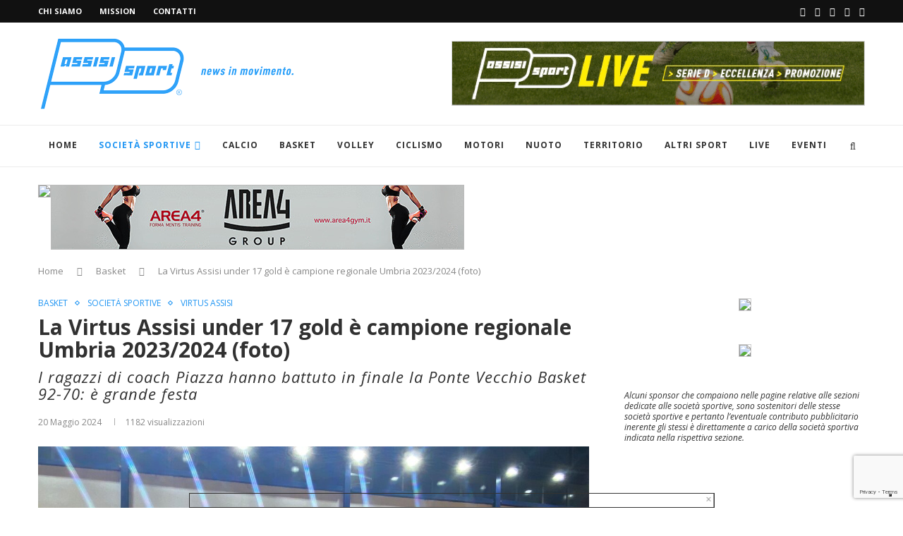

--- FILE ---
content_type: text/html; charset=UTF-8
request_url: https://www.assisisport.it/basket/la-virtus-assisi-under-17-gold-e-campione-regionale-umbria-2023-2024-foto/
body_size: 41657
content:
<!DOCTYPE html>
<html lang="it-IT">
<head>
	<meta charset="UTF-8">
	<meta http-equiv="X-UA-Compatible" content="IE=edge">
	<meta name="viewport" content="width=device-width, initial-scale=1">
	<link rel="profile" href="https://gmpg.org/xfn/11" />
			<link rel="shortcut icon" href="https://www.assisisport.it/wp-content/uploads/2022/11/icon.png" type="image/x-icon" />
		<link rel="apple-touch-icon" sizes="180x180" href="https://www.assisisport.it/wp-content/uploads/2022/11/icon.png">
		<link rel="alternate" type="application/rss+xml" title="Assisi Sport RSS Feed" href="https://www.assisisport.it/feed/" />
	<link rel="alternate" type="application/atom+xml" title="Assisi Sport Atom Feed" href="https://www.assisisport.it/feed/atom/" />
	<link rel="pingback" href="https://www.assisisport.it/xmlrpc.php" />
	<!--[if lt IE 9]>
	<script src="https://www.assisisport.it/wp-content/themes/soledad/js/html5.js"></script>
	<![endif]-->
	    <style>
        .pro-wccp:before {
            content: "\f160";
            top: 3px;
        }
        .pro-wccp:before{
            color:#02CA03 !important
        }
        .pro-wccp {
            transform: rotate(45deg);
        }
    </style>
    <script id="wccp_pro_disable_selection">

var image_save_msg = 'You are not allowed to save images!';

var no_menu_msg = 'Context menu disabled!';

var smessage = "Attenzione: la selezione dei contenuti è disabilitata!!";


"use strict";
/* This because search property "includes" does not supported by IE*/
if (!String.prototype.includes) {
String.prototype.includes = function(search, start) {
  if (typeof start !== 'number') {
	start = 0;
  }

  if (start + search.length > this.length) {
	return false;
  } else {
	return this.indexOf(search, start) !== -1;
  }
};
}
/*////////////////////////////////////*/
let canCall = true;

function call_disable_copy_WithDelay(e) {
  if (canCall) {
    canCall = false;
    disable_copy(e);
    setTimeout(() => {
      canCall = true;
    }, 1000);
  }
}

function disable_copy(e)
{
	window.wccp_pro_iscontenteditable_flag = false;
	
	wccp_pro_log_to_console_if_allowed("disable_copy");
	
	var e = e || window.event; // also there is no e.target property in IE. instead IE uses window.event.srcElement
  	
	var target = e.target || e.srcElement;

	var elemtype = e.target.nodeName;
	
	elemtype = elemtype.toUpperCase();
	
	if (apply_class_exclusion(e) == "Yes") return true;

	if(wccp_pro_iscontenteditable(e) == true) {return true;}
	
	if(is_content_editable_element(current_clicked_element) == true)
	{
		return true;
	}
	else
	{
		if (smessage !== "" && e.detail == 2)
			show_wccp_pro_message(smessage);
		
		if (isSafari)
		{
			return true;
		}
		else
		{
			//wccp_pro_clear_any_selection();
			
			return false;
		}
	}
	
	/*disable context menu when shift + right click is pressed*/
	var shiftPressed = 0;
	
	var evt = e?e:window.event;
	
	if (parseInt(navigator.appVersion)>3) {
		
		if (document.layers && navigator.appName=="Netscape")
			
			shiftPressed = (e.modifiers-0>3);
			
		else
			
			shiftPressed = e.shiftKey;
			
		if (shiftPressed) {
			
			if (smessage !== "") show_wccp_pro_message(smessage);
			
			var isFirefox = typeof InstallTrigger !== 'undefined';   /* Firefox 1.0+ */
			
			if (isFirefox) {
			evt.cancelBubble = true;
			if (evt.stopPropagation) evt.stopPropagation();
			if (evt.preventDefault()) evt.preventDefault();
			show_wccp_pro_message (smessage);
			wccp_pro_clear_any_selection();
			return false;
			}
			
			wccp_pro_clear_any_selection();
			return false;
		}
	}
	
	if(e.which === 2 ){
	var clickedTag_a = (e==null) ? event.srcElement.tagName : e.target.tagName;
	   show_wccp_pro_message(smessage);
       wccp_pro_clear_any_selection(); return false;
    }
	var isSafari = /Safari/.test(navigator.userAgent) && /Apple Computer/.test(navigator.vendor);
	var checker_IMG = 'checked';
	if (elemtype == "IMG" && checker_IMG == 'checked' && e.detail == 2) {show_wccp_pro_message(alertMsg_IMG);wccp_pro_clear_any_selection();return false;}

    //elemtype must be merged by elemtype checker on function disable_copy & disable_hot_keys
	if (is_content_editable_element(elemtype) == false)
	{
		if (smessage !== "" && e.detail == 2)
			show_wccp_pro_message(smessage);
		
		if (isSafari)
		{
			return true;
		}
		else
		{
			wccp_pro_clear_any_selection(); return false;
		}
	}
	else
	{
		return true;
	}
}
////////////////////////////
function disable_copy_ie()
{
	wccp_pro_log_to_console_if_allowed("disable_copy_ie_function_started");
	
	var e = e || window.event;
	/*also there is no e.target property in IE.*/
	/*instead IE uses window.event.srcElement*/
  	var target = e.target || e.srcElement;
	
	var elemtype = window.event.srcElement.nodeName;
	
	elemtype = elemtype.toUpperCase();

	if(wccp_pro_iscontenteditable(e) == true) return true;
	
	if (apply_class_exclusion(e) == "Yes") return true;
	
	if (elemtype == "IMG") {show_wccp_pro_message(alertMsg_IMG);return false;}
	
	//elemtype must be merged by elemtype checker on function disable_copy & disable_hot_keys
	if (is_content_editable_element(elemtype) == false)
	{
		return false;
	}
}
function disable_drag_text(e)
{
	wccp_pro_log_to_console_if_allowed("disable_drag_text");
	
	/*var isSafari = /Safari/.test(navigator.userAgent) && /Apple Computer/.test(navigator.vendor);*/
	/*if (isSafari) {show_wccp_pro_message(alertMsg_IMG);return false;}*/
	
	var e = e || window.event; // also there is no e.target property in IE. instead IE uses window.event.srcElement*/
  	
	var target = e.target || e.srcElement;
	
	/*For contenteditable tags*/
	
	if (apply_class_exclusion(e) == "Yes") return true;

	var elemtype = e.target.nodeName;
	
	elemtype = elemtype.toUpperCase();
	
	var disable_drag_text_drop = 'checked';
	
	if (disable_drag_text_drop != "checked")  return true;
	
	if (window.location.href.indexOf("/user/") > -1) {
      return true; /*To allow users to drag & drop images when editing thier profiles*/
    }
	
	return false;
}

/*/////////////////special for safari Start////////////////*/
var onlongtouch;

var timer;

var touchduration = 1000; /*length of time we want the user to touch before we do something*/

var elemtype = "";

function touchstart(e)
{
	wccp_pro_log_to_console_if_allowed("touchstart");
	
	e = e || window.event;// also there is no e.target property in IE. instead IE uses window.event.srcElement
	
	var target = e.target || e.srcElement;

	var elemtype = e.target.nodeName;
	
	elemtype = elemtype.toUpperCase();
	
	//if (elemtype == "A") return;

	if (apply_class_exclusion(elemtype) == 'Yes') return;
	/*also there is no e.target property in IE.*/
	/*instead IE uses window.event.srcElement*/
	
	if(!wccp_pro_is_passive()) e.preventDefault();
	if (!timer) {
		timer = setTimeout(onlongtouch, touchduration);
	}
}

function touchend()
{
	wccp_pro_log_to_console_if_allowed("touchend");
	
    /*stops short touches from firing the event*/
    if (timer) {
        clearTimeout(timer);
        timer = null;
    }
	onlongtouch();
}

onlongtouch = function(e)/*this will clear the current selection if any_not_editable_thing selected*/
{
	wccp_pro_log_to_console_if_allowed("onlongtouch");
	
	if (is_content_editable_element(elemtype) == false)
	{
		if (window.getSelection) {
			if (window.getSelection().empty) { /*Chrome*/
			window.getSelection().empty();
			} else if (window.getSelection().removeAllRanges) {  /*Firefox*/
			window.getSelection().removeAllRanges();
			}
		} else if (document.selection) {  /*IE?*/
			var textRange = document.body.createTextRange();
			textRange.moveToElementText(element);
			textRange.select();

			document.selection.empty();
		}
		return false;
	}
};

document.addEventListener("DOMContentLoaded", function(event)
	{ 
		window.addEventListener("touchstart", touchstart, false);
		window.addEventListener("touchend", touchend, false);
	});


function wccp_pro_is_passive()
{
	wccp_pro_log_to_console_if_allowed("wccp_pro_is_passive");
	
	var cold = false,
	hike = function() {};

	try {
	var aid = Object.defineProperty({}, 'passive', {
	get() {cold = true}
	});
	window.addEventListener('test', hike, aid);
	window.removeEventListener('test', hike, aid);
	} catch (e) {}

	return cold;
}
/*/////////////////////////////////////////////////////////////////*/
function reEnable()
{
	return true;
}

if(navigator.userAgent.indexOf('MSIE')==-1) //If not IE
{
	document.ondragstart = disable_drag_text;
	document.onselectstart = call_disable_copy_WithDelay;
	document.onselectionchange = call_disable_copy_WithDelay;
	//document.onmousedown = disable_copy;
	//document.addEventListener('click', disable_copy, false);
	//document.addEventListener('click', set_current_clicked_element, false);
	document.addEventListener('mousedown', set_current_clicked_element, false);
	//document.onclick = reEnable;
}else
{
	document.onselectstart = disable_copy_ie;
}

var current_clicked_element = "";

var current_clicked_object = null;

function set_current_clicked_element(e)
{
	var e = e || window.event; // also there is no e.target property in IE. instead IE uses window.event.srcElement
  	
	var target = e.target || e.srcElement;

	var elemtype = e.target.nodeName;
	
	elemtype = elemtype.toUpperCase();
	
	current_clicked_element = elemtype;
	
	wccp_pro_log_to_console_if_allowed("current_clicked_element = " + current_clicked_element, arguments.callee.name);
}
</script>
	<script id="wccp_pro_css_disable_selection">
	function wccp_pro_msieversion() 
		{
			var ua = window.navigator.userAgent;
			var msie = ua.indexOf("MSIE");
			var msie2 = ua.indexOf("Edge");
			var msie3 = ua.indexOf("Trident");

		if (msie > -1 || msie2 > -1 || msie3 > -1) // If Internet Explorer, return version number
		{
			return "IE";
		}
		else  // If another browser, return 0
		{
			return "otherbrowser";
		}
	}
    
	var e = document.getElementsByTagName('H1')[0];
	if(e && wccp_pro_msieversion() == "IE")
	{
		e.setAttribute('unselectable',"on");
	}
	</script>
<script id="wccp_pro_disable_hot_keys">
/*****************For contenteditable tags***************/
var wccp_pro_iscontenteditable_flag = false;

function wccp_pro_iscontenteditable(e)
{
	var e = e || window.event; // also there is no e.target property in IE. instead IE uses window.event.srcElement
  	
	var target = e.target || e.srcElement;
	
	var iscontenteditable = "false";
		
	if(typeof target.getAttribute!="undefined" )
	{
		iscontenteditable = target.getAttribute("contenteditable"); // Return true or false as string
		
		if(typeof target.hasAttribute!="undefined")
		{
			if(target.hasAttribute("contenteditable"))
				iscontenteditable = true;
		}
	}
	
	wccp_pro_log_to_console_if_allowed("iscontenteditable:" + iscontenteditable);
	
	var iscontenteditable2 = false;
	
	if(typeof target.isContentEditable!="undefined" ) iscontenteditable2 = target.isContentEditable; // Return true or false as boolean

	if(target.parentElement !=null) iscontenteditable2 = target.parentElement.isContentEditable;
	
	if (iscontenteditable == "true" || iscontenteditable == true || iscontenteditable2 == true)
	{
		if(typeof target.style!="undefined" ) target.style.cursor = "text";
		
		wccp_pro_iscontenteditable_flag = true;
		
		wccp_pro_log_to_console_if_allowed("wccp_pro_iscontenteditable: true");
		
		return true;
	}
	wccp_pro_log_to_console_if_allowed("wccp_pro_iscontenteditable: false");
}
/******************************************************/
function wccp_pro_clear_any_selection()
{
	if(window.wccp_pro_iscontenteditable_flag == true) return;
	
	wccp_pro_log_to_console_if_allowed("wccp_pro_clear_any_selection");
	
	var myName = wccp_pro_clear_any_selection.caller.toString();
	
	myName = myName.substr('function '.length);
	
	myName = myName.substr(0, myName.indexOf('('));

	wccp_pro_log_to_console_if_allowed("called_by: " + myName);
	
	if (window.getSelection)
	{
		if (window.getSelection().empty)
		{  // Chrome
			window.getSelection().empty();
		} else if (window.getSelection().removeAllRanges) 
		{  // Firefox
			window.getSelection().removeAllRanges();
		}
	} else if (document.selection)
	{  // IE?
		document.selection.empty();
	}
	
	//show_wccp_pro_message("You are not allowed to make this operation");
}


/*Is content_editable element*/
function is_content_editable_element(element_name = "")
{
	if (element_name == "TEXT" || element_name == "#TEXT" || element_name == "TEXTAREA" || element_name == "INPUT" || element_name == "PASSWORD" || element_name == "SELECT" || element_name == "OPTION" || element_name == "EMBED" || element_name == "CODE" || element_name == "CODEBLOCK_WCCP")
	{
		wccp_pro_log_to_console_if_allowed("is_content_editable_element: true >>" + element_name);
		
		return true;
	}
	wccp_pro_log_to_console_if_allowed("is_content_editable_element: false >>" + element_name);
	
	return false;
}
/*Is selection enabled element*/
/*
function is_selection_enabled_element(element_name = "")
{
	if (is_content_editable_element == true)
	{
		wccp_pro_log_to_console_if_allowed("is_selection_enabled_element: true >>" + element_name);
		
		return true;
	}
	wccp_pro_log_to_console_if_allowed("is_selection_enabled_element: false >>" + element_name);
	
	return false;
}
*/
/*Hot keys function  */
function disable_hot_keys(e)
{
	wccp_pro_log_to_console_if_allowed("disable_hot_keys");
	
	e = e || window.event;
	
	//console.log(e);
	
	if (!e) return;
	
	var key;

		if(window.event)
			  key = window.event.keyCode;     /*IE*/
		else if (e.hasOwnProperty("which")) key = e.which;     /*firefox (97)*/

	wccp_pro_log_to_console_if_allowed("Data:", key);
	
			
		if (key == 123 || (e.ctrlKey && e.shiftKey && e.keyCode == 'J'.charCodeAt(0)) )//F12 chrome developer key disable
		{
			show_wccp_pro_message('Non ti è consentito eseguire questa azione nella pagina corrente!!');
			
			return false;
		}
		
	var elemtype = e.target.tagName;
	
	elemtype = elemtype.toUpperCase();
	
	var sel = getSelectionTextAndContainerElement();
	
	if(elemtype == "BODY" && sel.text != "") elemtype = sel.containerElement.tagName; /* no need for it when tag name is BODY, so we get the selected text tag name */

	/*elemtype must be merged by elemtype checker on function disable_copy & disable_copy_ie*/
	if (is_content_editable_element(elemtype) == true)
	{
		elemtype = 'TEXT';
	}
	
	if(wccp_pro_iscontenteditable(e) == true) elemtype = 'TEXT';
	
		if (key == 44)/*For any emement type, text elemtype is not excluded here, (prntscr (44)*/
		{
			copyTextToClipboard("");
			show_wccp_pro_message('Non ti è consentito eseguire questa azione nella pagina corrente!!');
			return false;
		}	
	if (e.ctrlKey || e.metaKey)
	{
		if (elemtype!= 'TEXT' && (key == 97 || key == 99 || key == 120 || key == 26 || key == 43))
		{
			 show_wccp_pro_message('Avviso: non è consentito copiare contenuti o visualizzare la fonte');
			 return false;
		}
		if (elemtype!= 'TEXT')
		{
						
			if (key == 65)
			{
				show_wccp_pro_message('Non ti è consentito eseguire questa azione nella pagina corrente!!');
				return false;
			}			
						
			if (key == 67)
			{
				show_wccp_pro_message('Non ti è consentito eseguire questa azione nella pagina corrente!!');
				return false;
			}			
						
			if (key == 88)
			{
				show_wccp_pro_message('Non ti è consentito eseguire questa azione nella pagina corrente!!');
				return false;
			}			
						
			if (key == 86)
			{
				show_wccp_pro_message('Non ti è consentito eseguire questa azione nella pagina corrente!!');
				return false;
			}		}
				
		if (key == 85)
		{
			show_wccp_pro_message('Non ti è consentito eseguire questa azione nella pagina corrente!!');
			return false;
		}		
				if (key == 80)
		{
			show_wccp_pro_message('Non ti è consentito eseguire questa azione nella pagina corrente!!');
			return false;
		}		
				if (key == 44)
		{
			copyTextToClipboard("no");
			show_wccp_pro_message('Non ti è consentito eseguire questa azione nella pagina corrente!!');
			return false;
		}		
		
					if (key == 73)//F12 chrome developer key disable
			{
				show_wccp_pro_message('Non ti è consentito eseguire questa azione nella pagina corrente!!');
				return false;
			}
				
				
		if (key == 83)
		{
			show_wccp_pro_message('Non ti è consentito eseguire questa azione nella pagina corrente!!');
			return false;
		}    }
return true;
}


window.addEventListener('load', function (){
	if(window.Zepto || !window.jQuery) jQuery =  $;
	jQuery(document).ready(function() {
	  jQuery(document).bind("keyup keydown", disable_hot_keys);
	});
});

</script>
<style>
.wccp_pro_copy_code_button
{
	line-height: 6px;
	width: auto;
	font-size: 8pt;
	font-family: tahoma;
	margin-top: 1px;
	position:absolute;
	top:0;
	right:0;
	border-radius: 4px;
	opacity: 100%;
}
.wccp_pro_copy_code_button:hover
{
	opacity: 100%;
}

.wccp_pro_copy_code_button[disabled]
{
	opacity: 40%;
}
code,pre
{
	overflow: visible;
	white-space: pre-line;
}
</style>
<script id="wccp_pro_disable_Right_Click">

	function wccp_pro_nocontext(e)
	{
		wccp_pro_log_to_console_if_allowed("wccp_pro_nocontext function");
		
		const caller = wccp_pro_nocontext.caller;
		
		if (caller) wccp_pro_log_to_console_if_allowed("Caller function is: " + caller.name);
		
		e = e || window.event; // also there is no e.target property in IE. instead IE uses window.event.srcElement
		
		if (apply_class_exclusion(e) == 'Yes') return true;
		
		var exception_tags = 'NOTAG,';
		
		var clickedTag = (e==null) ? event.srcElement.tagName : e.target.tagName;
		
		wccp_pro_log_to_console_if_allowed("clickedTag: " + clickedTag);
		
		var target = e.target || e.srcElement;
		
		var parent_tag = ""; var parent_of_parent_tag = "";
		
		if(target.parentElement != null)
		{
			parent_tag = target.parentElement.tagName;
			
			if(target.parentElement.parentElement != null) parent_of_parent_tag = target.parentElement.parentElement.tagName;
		}
		
		var checker = 'checked';
		if ((clickedTag == "IMG" || clickedTag == "FIGURE" || clickedTag == "SVG" || clickedTag == "PROTECTEDIMGDIV") && checker == 'checked') {
			if (alertMsg_IMG != "")show_wccp_pro_message(alertMsg_IMG);
			return false;
		}else {exception_tags = exception_tags + 'IMG,';}
		
		checker = '';
		if ((clickedTag == "VIDEO" || clickedTag == "PROTECTEDWCCPVIDEO" || clickedTag == "EMBED") && checker == 'checked') {
			if (alertMsg_VIDEO != "")show_wccp_pro_message(alertMsg_VIDEO);
			return false;
		}else {exception_tags = exception_tags + 'VIDEO,PROTECTEDWCCPVIDEO,EMBED,';}
		
		checker = 'checked';
		if ((clickedTag == "A" || clickedTag == "TIME" || parent_tag == "A" || parent_of_parent_tag == "A") && checker == 'checked') {
			if (alertMsg_A != "")show_wccp_pro_message(alertMsg_A);
			return false;
		}else {exception_tags = exception_tags + 'A,';if(parent_tag == "A" || parent_of_parent_tag == "A") clickedTag = "A";}

		checker = 'checked';
		if ((clickedTag == "P" || clickedTag == "B" || clickedTag == "FONT" ||  clickedTag == "LI" || clickedTag == "UL" || clickedTag == "STRONG" || clickedTag == "OL" || clickedTag == "BLOCKQUOTE" || clickedTag == "TH" || clickedTag == "TR" || clickedTag == "TD" || clickedTag == "SPAN" || clickedTag == "EM" || clickedTag == "SMALL" || clickedTag == "I" || clickedTag == "BUTTON") && checker == 'checked') {
			if (alertMsg_PB != "")show_wccp_pro_message(alertMsg_PB);
			return false;
		}else {exception_tags = exception_tags + 'P,B,FONT,LI,UL,STRONG,OL,BLOCKQUOTE,TD,SPAN,EM,SMALL,I,BUTTON,';}
		
		checker = 'checked';
		if ((clickedTag == "INPUT" || clickedTag == "PASSWORD") && checker == 'checked') {
			if (alertMsg_INPUT != "")show_wccp_pro_message(alertMsg_INPUT);
			return false;
		}else {exception_tags = exception_tags + 'INPUT,PASSWORD,';}
		
		checker = 'checked';
		if ((clickedTag == "H1" || clickedTag == "H2" || clickedTag == "H3" || clickedTag == "H4" || clickedTag == "H5" || clickedTag == "H6" || clickedTag == "ASIDE" || clickedTag == "NAV") && checker == 'checked') {
			if (alertMsg_H != "")show_wccp_pro_message(alertMsg_H);
			return false;
		}else {exception_tags = exception_tags + 'H1,H2,H3,H4,H5,H6,';}
		
		checker = 'checked';
		if (clickedTag == "TEXTAREA" && checker == 'checked') {
			if (alertMsg_TEXTAREA != "")show_wccp_pro_message(alertMsg_TEXTAREA);
			return false;
		}else {exception_tags = exception_tags + 'TEXTAREA,';}
		
		checker = 'checked';
		if ((clickedTag == "DIV" || clickedTag == "BODY" || clickedTag == "HTML" || clickedTag == "ARTICLE" || clickedTag == "SECTION" || clickedTag == "NAV" || clickedTag == "HEADER" || clickedTag == "FOOTER") && checker == 'checked') {
			if (alertMsg_EmptySpaces != "")show_wccp_pro_message(alertMsg_EmptySpaces);
			return false;
		}
		else
		{
			if (exception_tags.indexOf(clickedTag)!=-1)
			{
				return true;
			}
			else
			return false;
		}
	}
	
	function disable_drag_images(e)
	{return;
		wccp_pro_log_to_console_if_allowed("disable_drag_images");
		
		var e = e || window.event; // also there is no e.target property in IE. instead IE uses window.event.srcElement
		
		var target = e.target || e.srcElement;
		
		//For contenteditable tags
		if (apply_class_exclusion(e) == "Yes") return true;

		var elemtype = e.target.nodeName;
		
		if (elemtype != "IMG") {return;}
		
		elemtype = elemtype.toUpperCase();
		
		var disable_drag_drop_images = 'checked';
		
		if (disable_drag_drop_images != "checked")  return true;
		
		if (window.location.href.indexOf("/user/") > -1) {
		  return true; //To allow users to drag & drop images when editing thier profiles
		}
		
		show_wccp_pro_message(alertMsg_IMG);
		
		return false;
	}
	
	var alertMsg_IMG = "Avviso: Immagine protetta";
	var alertMsg_A = "Avviso: questo collegamento è protetto";
	var alertMsg_PB = "Avviso: il clic destro sul testo è disabilitato";
	var alertMsg_INPUT = "Avviso: il clic destro è disabilitato";
	var alertMsg_H = "Avviso: il clic destro sui titoli è disabilitato";
	var alertMsg_TEXTAREA = "Avviso: il clic destro è disabilitato";
	var alertMsg_EmptySpaces = "Avviso: il clic destro sugli spazi vuoti è disabilitato";
	var alertMsg_VIDEO = "Avviso: il clic destro sui video è disabilitato";
	//document.oncontextmenu=null;
	window.addEventListener('load', function (){
	if(window.Zepto || !window.jQuery) jQuery =  $;
	jQuery(document).ready(function(){
		jQuery(document).on('contextmenu', wccp_pro_nocontext);
	});
	});
	window.addEventListener('load', function (){
	if (typeof jQuery === 'undefined')
	{
		alert("no jquery");
		document.oncontextmenu = wccp_pro_nocontext;
		document.addEventListener("contextmenu",wccp_pro_nocontext);
		window.addEventListener("contextmenu",wccp_pro_nocontext);
	}
	});
</script>
	
	<script id="wccp_pro_disable_drag_images">
	document.ondragstart = disable_drag_images;
		window.addEventListener('load', function (){
			if(window.Zepto || !window.jQuery) jQuery =  $;
			jQuery(document).ready(function(){
				jQuery('img').each(function() {
					jQuery(this).attr('draggable', false);
				});
			});
		});
	</script>
	<style id="wccp_pro_style1">
		img{
			-moz-user-select: none;
			-webkit-user-select: none;
			-ms-user-select: none;
			-khtml-user-select: none;
			user-select: none;
			-webkit-user-drag: none;
		}
	</style>

			<!-- Redirect to another page (for no-js support) -->
			<noscript><meta http-equiv="refresh" content="0;url=?js_protection=wccp_h_s"></noscript><noscript><style>
					body { display:none; }
				</style>
			</noscript>
			<!-- Show a message -->
			<noscript>You dont have javascript enabled! Please enable it!</noscript>
				<script>
			window.addEventListener('load', function (){
			if(window.Zepto || !window.jQuery) jQuery =  $;
			jQuery(document).ready(function()
			{
				jQuery("a:has(img)").each(function()
				{
					var attr_href = jQuery(this).attr("href");
					
					if (attr_href.endsWith("jpg") || attr_href.endsWith("png") || attr_href.endsWith("gif") || attr_href.endsWith("webp") || attr_href.endsWith("bmp"))
					{
						jQuery(this).replaceWith(jQuery(this).children());
					}
				});
				
			});
			});
		</script>
	<script>
// JavaScript to delete the cookie after 5 seconds
window.addEventListener("load", function() {
    setTimeout(function() {
        // To delete a cookie, set its expiry date in the past
        document.cookie = "my_insidewebsite_cookie=; expires=Thu, 01 Jan 1970 00:00:00 UTC; path=/;";
        console.log("Cookie deleted");
    }, 5000);
});
</script>
<script id="wccp_pro_class_exclusion">
function copyToClipboard(elem) {
	  // create hidden text element, if it doesn't already exist
    var targetId = "_wccp_pro_hiddenCopyText_";
    {
        // must use a temporary form element for the selection and copy
        target = document.getElementById(targetId);
        if (!target) {
            var target = document.createElement("textarea");
            target.style.position = "absolute";
            target.style.left = "-9999px";
            target.style.top = "0";
            target.id = targetId;
            document.body.appendChild(target);
        }
        target.textContent = elem.textContent;
    }
    // select the content
    var currentFocus = document.activeElement;
    target.focus();
    target.setSelectionRange(0, target.value.length);
    
    // copy the selection
    var succeed;
    try {
    	  succeed = document.execCommand("copy");
    } catch(e) {
        succeed = false;
    }

    // restore original focus
    if (currentFocus && typeof currentFocus.focus === "function") {
        currentFocus.focus();
    }
    
    
	// clear temporary content
	target.textContent = "";
	document.getElementsByTagName('span')[0].innerHTML = " ";
    return succeed;
}
/**************************************************/
function wccp_pro_log_to_console_if_allowed(data = "")
{//return;
	var myName = "";
	
	if(wccp_pro_log_to_console_if_allowed.caller != null) myName = wccp_pro_log_to_console_if_allowed.caller.toString();
	
	myName = myName.substr('function '.length);
	
	myName = myName.substr(0, myName.indexOf('('));
	
	}
/**************************************************/
function fallbackCopyTextToClipboard(text) {
  var textArea = document.createElement("textarea");
  textArea.value = text;
  document.body.appendChild(textArea);
  textArea.focus();
  textArea.select();

  try {
    var successful = document.execCommand("copy");
    var msg = successful ? "successful" : "unsuccessful";
    wccp_pro_log_to_console_if_allowed("Fallback: Copying text command was " + msg);
  } catch (err) {
    console.error("Fallback: Oops, unable to copy", err);
  }

  document.body.removeChild(textArea);
}
/*****************************************/
function copyTextToClipboard(text) {
  if (!navigator.clipboard) {
    fallbackCopyTextToClipboard(text);
    return;
  }
  navigator.clipboard.writeText(text).then(
    function() {
      console.log("Async: Copying to clipboard was successful!");
    },
    function(err) {
      console.error("Async: Could not copy text: ", err);
    }
  );
}
/*****************************************/
/*getSelectionTextAndContainerElement*/
function getSelectionTextAndContainerElement()
{
    var text = "", containerElement = null;
    if (typeof window.getSelection != "undefined") {
        var sel = window.getSelection();
        if (sel.rangeCount) {
            var node = sel.getRangeAt(0).commonAncestorContainer;
            containerElement = node.nodeType == 1 ? node : node.parentNode;
			if (typeof(containerElement.parentElement) != 'undefined') current_clicked_object = containerElement.parentElement;
            text = sel.toString();
        }
    } else if (typeof document.selection != "undefined" && document.selection.type != "Control")
	{
        var textRange = document.selection.createRange();
        containerElement = textRange.parentElement();
        text = textRange.text;
    }
    
	return {
        text: text,
        containerElement: containerElement
    };
}

function getSelectionParentElement() {
    var parentEl = null, sel;
	
    if (window.getSelection) {
        sel = window.getSelection();
        if (sel.rangeCount) {
            parentEl = sel.getRangeAt(0).commonAncestorContainer;
			//sel.getRangeAt(0).startContainer.parentNode;
            if (parentEl.nodeType != 1) {
                parentEl = parentEl.parentNode;
            }
        }
    } else if ( (sel = document.selection) && sel.type != "Control") {
        parentEl = sel.createRange().parentElement();
    }
	
	let arr = new Array();
	
	arr["nodeName"] = "cant_find_parent_element";
	
	if(parentEl != null)
		return parentEl;
	else
		return arr;
}
/*****************************************/
function sleep(ms) {
    return new Promise(resolve => setTimeout(resolve, ms));
}
/*****************************************/
</script>

<script id="apply_class_exclusion">
function apply_class_exclusion(e)
{
	wccp_pro_log_to_console_if_allowed(e);
	
	var my_return = 'No';
	
	var e = e || window.event; // also there is no e.target property in IE. instead IE uses window.event.srcElement
  	
	var target = e.target || e.srcElement || e || 'nothing';
	
	var excluded_classes = '' + '';
	
	var class_to_exclude = "";
	
	if(target.parentElement != null)
	{
		class_to_exclude = target.className + ' ' + target.parentElement.className || '';
	}else{
		class_to_exclude = target.className;
	}
	
	var class_to_exclude_array = Array();
	
	//console.log(class_to_exclude);
	
	if (typeof(class_to_exclude) != 'undefined') class_to_exclude_array = class_to_exclude.split(" ");
	
	//console.log (class_to_exclude_array);
	
	class_to_exclude_array.forEach(function(item)
	{
		if(item != '' && excluded_classes.indexOf(item)>=0)
		{
			//target.style.cursor = "text";
			
			//console.log ('Yes');
			
			my_return = 'Yes';
		}
	});

	try {
		class_to_exclude = target.parentElement.getAttribute('class') || target.parentElement.className || '';
		}
	catch(err) 
		{
		class_to_exclude = '';
		}
	
	if(class_to_exclude != '' && excluded_classes.indexOf(class_to_exclude)>=0)
	{
		//target.style.cursor = "text";
		my_return = 'Yes';
	}

	return my_return;
}
</script>
<style id="wccp_pro_style2" data-asas-style="">

	
	*[contenteditable] , [contenteditable] *,*[contenteditable="true"] , [contenteditable="true"] * { /* for contenteditable tags*/ , /* for tags inside contenteditable tags*/
	  -webkit-user-select: auto !important;
	  cursor: text !important;
	  user-select: text !important;
	  pointer-events: auto !important;
	}
	
	/*
	*[contenteditable]::selection, [contenteditable] *::selection, [contenteditable="true"]::selection, [contenteditable="true"] *::selection { background: Highlight !important; color: HighlightText !important;}
	*[contenteditable]::-moz-selection, [contenteditable="true"] *::-moz-selection { background: Highlight !important; color: HighlightText !important;}
	input::selection,textarea::selection, code::selection, code > *::selection { background: Highlight !important; color: HighlightText !important;}
	input::-moz-selection,textarea::-moz-selection, code::-moz-selection, code > *::-moz-selection { background: Highlight !important; color: HighlightText !important;}
	*/
	a{ cursor: pointer ; pointer-events: auto !important;}

	</style><style>TEXT,TEXTAREA,input[type="text"] {cursor: text !important; user-select: text !important;}</style>	<script id="wccp_pro_alert_message">
	window.addEventListener('DOMContentLoaded', function() {}); //This line to stop JS deffer function in wp-rockt pluign
	
	window.addEventListener('load', function (){
		// Create the first div element with the "oncontextmenu" attribute
		const wccp_pro_mask = document.createElement('div');
		wccp_pro_mask.setAttribute('oncontextmenu', 'return false;');
		wccp_pro_mask.setAttribute('id', 'wccp_pro_mask');

		// Create the second div element with the "msgmsg-box-wpcp hideme" classes
		const wpcp_error_message = document.createElement('div');
		wpcp_error_message.setAttribute('id', 'wpcp-error-message');
		wpcp_error_message.setAttribute('class', 'msgmsg-box-wpcp hideme');

		// Add a span element with the "error: " text inside the second div
		const error_span = document.createElement('span');
		error_span.innerText = 'error: ';
		wpcp_error_message.appendChild(error_span);

		// Add the error message text inside the second div
		const error_text = document.createTextNode('Attenzione: la selezione dei contenuti è disabilitata!!');
		wpcp_error_message.appendChild(error_text);

		// Add the div elements to the document body
		document.body.appendChild(wccp_pro_mask);
		document.body.appendChild(wpcp_error_message);
	});

	var timeout_result;
	function show_wccp_pro_message(smessage="", style="")
	{
		wccp_pro_log_to_console_if_allowed(smessage);
				
		timeout = 3000;
		
		if(style == "") style = "warning-wpcp";
		
		if (smessage !== "" && timeout!=0)
		{
			var smessage_text = smessage;
			jquery_fadeTo();
			document.getElementById("wpcp-error-message").innerHTML = smessage_text;
			document.getElementById("wpcp-error-message").className = "msgmsg-box-wpcp showme " + style;
			clearTimeout(timeout_result);
			timeout_result = setTimeout(hide_message, timeout);
		}
		else
		{
			clearTimeout(timeout_result);
			timeout_result = setTimeout(hide_message, timeout);
		}
	}
	function hide_message()
	{
		jquery_fadeOut();
		document.getElementById("wpcp-error-message").className = "msgmsg-box-wpcp warning-wpcp hideme";
	}
	function jquery_fadeTo()
	{
		try {
			jQuery("#wccp_pro_mask").fadeTo("slow", 0.3);
		}
		catch(err) {
			//alert(err.message);
			}
	}
	function jquery_fadeOut()
	{
		try {
			jQuery("#wccp_pro_mask").fadeOut( "slow" );
		}
		catch(err) {}
	}
	</script>
	<style>
	#wccp_pro_mask
	{
		position: absolute;
		bottom: 0;
		left: 0;
		position: fixed;
		right: 0;
		top: 0;
		background-color: #000;
		pointer-events: none;
		display: none;
		z-index: 10000;
		animation: 0.5s ease 0s normal none 1 running ngdialog-fadein;
		background: rgba(0, 0, 0, 0.4) none repeat scroll 0 0;
	}
	#wpcp-error-message {
	    direction: ltr;
	    text-align: center;
	    transition: opacity 900ms ease 0s;
		pointer-events: none;
	    z-index: 99999999;
	}
	.hideme {
    	opacity:0;
    	visibility: hidden;
	}
	.showme {
    	opacity:1;
    	visibility: visible;
	}
	.msgmsg-box-wpcp {
		border-radius: 10px;
		color: #555555;
		font-family: Tahoma;
		font-size: 12px;
		margin: 10px !important;
		padding: 10px 36px !important;
		position: fixed;
		width: 255px;
		top: 50%;
		left: 50%;
		margin-top: -10px !important;
		margin-left: -130px !important;
	}
	.msgmsg-box-wpcp b {
		font-weight:bold;
	}
		.warning-wpcp {
		background:#ffecec url('https://www.assisisport.it/wp-content/plugins/wccp-pro/images/warning.png') no-repeat 10px 50%;
		border:1px solid #f2bfbf;
		-webkit-box-shadow: 0px 0px 34px 2px #f2bfbf;
		-moz-box-shadow: 0px 0px 34px 2px #f2bfbf;
		box-shadow: 0px 0px 34px 2px #f2bfbf;
	}
	.success-wpcp {
		background: #fafafa url('https://www.assisisport.it/wp-content/plugins/wccp-pro/images/success.png') no-repeat 10px 50%;
		border: 1px solid #00b38f;
		box-shadow: 0px 0px 34px 2px #adc;
	}
    </style>
<meta name='robots' content='index, follow, max-image-preview:large, max-snippet:-1, max-video-preview:-1' />
	<style>img:is([sizes="auto" i], [sizes^="auto," i]) { contain-intrinsic-size: 3000px 1500px }</style>
	
	<!-- This site is optimized with the Yoast SEO plugin v25.8 - https://yoast.com/wordpress/plugins/seo/ -->
	<title>La Virtus Assisi under 17 gold è campione regionale Umbria 2023/2024 (foto)</title>
	<link rel="canonical" href="https://www.assisisport.it/basket/la-virtus-assisi-under-17-gold-e-campione-regionale-umbria-2023-2024-foto/" />
	<meta property="og:locale" content="it_IT" />
	<meta property="og:type" content="article" />
	<meta property="og:title" content="La Virtus Assisi under 17 gold è campione regionale Umbria 2023/2024 (foto)" />
	<meta property="og:description" content="La Virtus Assisi è campione regionale under 17. A Ponte San Giovanni i ragazzi&hellip;" />
	<meta property="og:url" content="https://www.assisisport.it/basket/la-virtus-assisi-under-17-gold-e-campione-regionale-umbria-2023-2024-foto/" />
	<meta property="og:site_name" content="Assisi Sport" />
	<meta property="article:publisher" content="https://www.facebook.com/assisisport/" />
	<meta property="article:published_time" content="2024-05-20T21:19:37+00:00" />
	<meta property="article:modified_time" content="2024-05-20T21:23:00+00:00" />
	<meta property="og:image" content="https://www.assisisport.it/wp-content/uploads/2024/05/09786346-2ccd-47ed-bb01-f5a646e41530.jpeg?v=1757089450" />
	<meta property="og:image:width" content="2048" />
	<meta property="og:image:height" content="1536" />
	<meta property="og:image:type" content="image/jpeg" />
	<meta name="author" content="Stefano Berti" />
	<meta name="twitter:card" content="summary_large_image" />
	<meta name="twitter:label1" content="Scritto da" />
	<meta name="twitter:data1" content="Stefano Berti" />
	<meta name="twitter:label2" content="Tempo di lettura stimato" />
	<meta name="twitter:data2" content="1 minuto" />
	<script type="application/ld+json" class="yoast-schema-graph">{"@context":"https://schema.org","@graph":[{"@type":"Article","@id":"https://www.assisisport.it/basket/la-virtus-assisi-under-17-gold-e-campione-regionale-umbria-2023-2024-foto/#article","isPartOf":{"@id":"https://www.assisisport.it/basket/la-virtus-assisi-under-17-gold-e-campione-regionale-umbria-2023-2024-foto/"},"author":{"name":"Stefano Berti","@id":"https://www.assisisport.it/#/schema/person/b708cc6d017901f578423e8680eb1edf"},"headline":"La Virtus Assisi under 17 gold è campione regionale Umbria 2023/2024 (foto)","datePublished":"2024-05-20T21:19:37+00:00","dateModified":"2024-05-20T21:23:00+00:00","mainEntityOfPage":{"@id":"https://www.assisisport.it/basket/la-virtus-assisi-under-17-gold-e-campione-regionale-umbria-2023-2024-foto/"},"wordCount":133,"publisher":{"@id":"https://www.assisisport.it/#organization"},"image":{"@id":"https://www.assisisport.it/basket/la-virtus-assisi-under-17-gold-e-campione-regionale-umbria-2023-2024-foto/#primaryimage"},"thumbnailUrl":"https://www.assisisport.it/wp-content/uploads/2024/05/09786346-2ccd-47ed-bb01-f5a646e41530.jpeg?v=1757089450","articleSection":["Basket","Società sportive","Virtus Assisi"],"inLanguage":"it-IT"},{"@type":["WebPage","ItemPage"],"@id":"https://www.assisisport.it/basket/la-virtus-assisi-under-17-gold-e-campione-regionale-umbria-2023-2024-foto/","url":"https://www.assisisport.it/basket/la-virtus-assisi-under-17-gold-e-campione-regionale-umbria-2023-2024-foto/","name":"La Virtus Assisi under 17 gold è campione regionale Umbria 2023/2024 (foto)","isPartOf":{"@id":"https://www.assisisport.it/#website"},"primaryImageOfPage":{"@id":"https://www.assisisport.it/basket/la-virtus-assisi-under-17-gold-e-campione-regionale-umbria-2023-2024-foto/#primaryimage"},"image":{"@id":"https://www.assisisport.it/basket/la-virtus-assisi-under-17-gold-e-campione-regionale-umbria-2023-2024-foto/#primaryimage"},"thumbnailUrl":"https://www.assisisport.it/wp-content/uploads/2024/05/09786346-2ccd-47ed-bb01-f5a646e41530.jpeg?v=1757089450","datePublished":"2024-05-20T21:19:37+00:00","dateModified":"2024-05-20T21:23:00+00:00","breadcrumb":{"@id":"https://www.assisisport.it/basket/la-virtus-assisi-under-17-gold-e-campione-regionale-umbria-2023-2024-foto/#breadcrumb"},"inLanguage":"it-IT","potentialAction":[{"@type":"ReadAction","target":["https://www.assisisport.it/basket/la-virtus-assisi-under-17-gold-e-campione-regionale-umbria-2023-2024-foto/"]}]},{"@type":"ImageObject","inLanguage":"it-IT","@id":"https://www.assisisport.it/basket/la-virtus-assisi-under-17-gold-e-campione-regionale-umbria-2023-2024-foto/#primaryimage","url":"https://www.assisisport.it/wp-content/uploads/2024/05/09786346-2ccd-47ed-bb01-f5a646e41530.jpeg?v=1757089450","contentUrl":"https://www.assisisport.it/wp-content/uploads/2024/05/09786346-2ccd-47ed-bb01-f5a646e41530.jpeg?v=1757089450","width":2048,"height":1536},{"@type":"BreadcrumbList","@id":"https://www.assisisport.it/basket/la-virtus-assisi-under-17-gold-e-campione-regionale-umbria-2023-2024-foto/#breadcrumb","itemListElement":[{"@type":"ListItem","position":1,"name":"Home","item":"https://www.assisisport.it/"},{"@type":"ListItem","position":2,"name":"La Virtus Assisi under 17 gold è campione regionale Umbria 2023/2024 (foto)"}]},{"@type":"WebSite","@id":"https://www.assisisport.it/#website","url":"https://www.assisisport.it/","name":"Assisi Sport","description":"Notizie sportive da Assisi e dintorni","publisher":{"@id":"https://www.assisisport.it/#organization"},"potentialAction":[{"@type":"SearchAction","target":{"@type":"EntryPoint","urlTemplate":"https://www.assisisport.it/?s={search_term_string}"},"query-input":{"@type":"PropertyValueSpecification","valueRequired":true,"valueName":"search_term_string"}}],"inLanguage":"it-IT"},{"@type":"Organization","@id":"https://www.assisisport.it/#organization","name":"AssisiSport","url":"https://www.assisisport.it/","logo":{"@type":"ImageObject","inLanguage":"it-IT","@id":"https://www.assisisport.it/#/schema/logo/image/","url":"https://www.assisisport.it/wp-content/uploads/2020/09/LogoAssisiSport-web-2x.png","contentUrl":"https://www.assisisport.it/wp-content/uploads/2020/09/LogoAssisiSport-web-2x.png","width":740,"height":211,"caption":"AssisiSport"},"image":{"@id":"https://www.assisisport.it/#/schema/logo/image/"},"sameAs":["https://www.facebook.com/assisisport/"]},{"@type":"Person","@id":"https://www.assisisport.it/#/schema/person/b708cc6d017901f578423e8680eb1edf","name":"Stefano Berti","image":{"@type":"ImageObject","inLanguage":"it-IT","@id":"https://www.assisisport.it/#/schema/person/image/","url":"https://secure.gravatar.com/avatar/8d9a763257c0101aba917e163842d50b6ebf1c3ca87d666691cfb506853d1313?s=96&d=mm&r=g","contentUrl":"https://secure.gravatar.com/avatar/8d9a763257c0101aba917e163842d50b6ebf1c3ca87d666691cfb506853d1313?s=96&d=mm&r=g","caption":"Stefano Berti"}}]}</script>
	<!-- / Yoast SEO plugin. -->


<link rel='dns-prefetch' href='//static.addtoany.com' />
<link rel='dns-prefetch' href='//fonts.googleapis.com' />
<link rel="alternate" type="application/rss+xml" title="Assisi Sport &raquo; Feed" href="https://www.assisisport.it/feed/" />
<link rel="alternate" type="application/rss+xml" title="Assisi Sport &raquo; Feed dei commenti" href="https://www.assisisport.it/comments/feed/" />
<script type="text/javascript">
/* <![CDATA[ */
window._wpemojiSettings = {"baseUrl":"https:\/\/s.w.org\/images\/core\/emoji\/16.0.1\/72x72\/","ext":".png","svgUrl":"https:\/\/s.w.org\/images\/core\/emoji\/16.0.1\/svg\/","svgExt":".svg","source":{"concatemoji":"https:\/\/www.assisisport.it\/wp-includes\/js\/wp-emoji-release.min.js?ver=5dea37e2b6d75f2fb5af92d04019da1b"}};
/*! This file is auto-generated */
!function(s,n){var o,i,e;function c(e){try{var t={supportTests:e,timestamp:(new Date).valueOf()};sessionStorage.setItem(o,JSON.stringify(t))}catch(e){}}function p(e,t,n){e.clearRect(0,0,e.canvas.width,e.canvas.height),e.fillText(t,0,0);var t=new Uint32Array(e.getImageData(0,0,e.canvas.width,e.canvas.height).data),a=(e.clearRect(0,0,e.canvas.width,e.canvas.height),e.fillText(n,0,0),new Uint32Array(e.getImageData(0,0,e.canvas.width,e.canvas.height).data));return t.every(function(e,t){return e===a[t]})}function u(e,t){e.clearRect(0,0,e.canvas.width,e.canvas.height),e.fillText(t,0,0);for(var n=e.getImageData(16,16,1,1),a=0;a<n.data.length;a++)if(0!==n.data[a])return!1;return!0}function f(e,t,n,a){switch(t){case"flag":return n(e,"\ud83c\udff3\ufe0f\u200d\u26a7\ufe0f","\ud83c\udff3\ufe0f\u200b\u26a7\ufe0f")?!1:!n(e,"\ud83c\udde8\ud83c\uddf6","\ud83c\udde8\u200b\ud83c\uddf6")&&!n(e,"\ud83c\udff4\udb40\udc67\udb40\udc62\udb40\udc65\udb40\udc6e\udb40\udc67\udb40\udc7f","\ud83c\udff4\u200b\udb40\udc67\u200b\udb40\udc62\u200b\udb40\udc65\u200b\udb40\udc6e\u200b\udb40\udc67\u200b\udb40\udc7f");case"emoji":return!a(e,"\ud83e\udedf")}return!1}function g(e,t,n,a){var r="undefined"!=typeof WorkerGlobalScope&&self instanceof WorkerGlobalScope?new OffscreenCanvas(300,150):s.createElement("canvas"),o=r.getContext("2d",{willReadFrequently:!0}),i=(o.textBaseline="top",o.font="600 32px Arial",{});return e.forEach(function(e){i[e]=t(o,e,n,a)}),i}function t(e){var t=s.createElement("script");t.src=e,t.defer=!0,s.head.appendChild(t)}"undefined"!=typeof Promise&&(o="wpEmojiSettingsSupports",i=["flag","emoji"],n.supports={everything:!0,everythingExceptFlag:!0},e=new Promise(function(e){s.addEventListener("DOMContentLoaded",e,{once:!0})}),new Promise(function(t){var n=function(){try{var e=JSON.parse(sessionStorage.getItem(o));if("object"==typeof e&&"number"==typeof e.timestamp&&(new Date).valueOf()<e.timestamp+604800&&"object"==typeof e.supportTests)return e.supportTests}catch(e){}return null}();if(!n){if("undefined"!=typeof Worker&&"undefined"!=typeof OffscreenCanvas&&"undefined"!=typeof URL&&URL.createObjectURL&&"undefined"!=typeof Blob)try{var e="postMessage("+g.toString()+"("+[JSON.stringify(i),f.toString(),p.toString(),u.toString()].join(",")+"));",a=new Blob([e],{type:"text/javascript"}),r=new Worker(URL.createObjectURL(a),{name:"wpTestEmojiSupports"});return void(r.onmessage=function(e){c(n=e.data),r.terminate(),t(n)})}catch(e){}c(n=g(i,f,p,u))}t(n)}).then(function(e){for(var t in e)n.supports[t]=e[t],n.supports.everything=n.supports.everything&&n.supports[t],"flag"!==t&&(n.supports.everythingExceptFlag=n.supports.everythingExceptFlag&&n.supports[t]);n.supports.everythingExceptFlag=n.supports.everythingExceptFlag&&!n.supports.flag,n.DOMReady=!1,n.readyCallback=function(){n.DOMReady=!0}}).then(function(){return e}).then(function(){var e;n.supports.everything||(n.readyCallback(),(e=n.source||{}).concatemoji?t(e.concatemoji):e.wpemoji&&e.twemoji&&(t(e.twemoji),t(e.wpemoji)))}))}((window,document),window._wpemojiSettings);
/* ]]> */
</script>
<!-- www.assisisport.it is managing ads with Advanced Ads 2.0.11 – https://wpadvancedads.com/ --><script id="assis-ready">
			window.advanced_ads_ready=function(e,a){a=a||"complete";var d=function(e){return"interactive"===a?"loading"!==e:"complete"===e};d(document.readyState)?e():document.addEventListener("readystatechange",(function(a){d(a.target.readyState)&&e()}),{once:"interactive"===a})},window.advanced_ads_ready_queue=window.advanced_ads_ready_queue||[];		</script>
		<style id='wp-emoji-styles-inline-css' type='text/css'>

	img.wp-smiley, img.emoji {
		display: inline !important;
		border: none !important;
		box-shadow: none !important;
		height: 1em !important;
		width: 1em !important;
		margin: 0 0.07em !important;
		vertical-align: -0.1em !important;
		background: none !important;
		padding: 0 !important;
	}
</style>
<link rel='stylesheet' id='wp-block-library-css' href='https://www.assisisport.it/wp-includes/css/dist/block-library/style.min.css?ver=5dea37e2b6d75f2fb5af92d04019da1b' type='text/css' media='all' />
<style id='wp-block-library-theme-inline-css' type='text/css'>
.wp-block-audio :where(figcaption){color:#555;font-size:13px;text-align:center}.is-dark-theme .wp-block-audio :where(figcaption){color:#ffffffa6}.wp-block-audio{margin:0 0 1em}.wp-block-code{border:1px solid #ccc;border-radius:4px;font-family:Menlo,Consolas,monaco,monospace;padding:.8em 1em}.wp-block-embed :where(figcaption){color:#555;font-size:13px;text-align:center}.is-dark-theme .wp-block-embed :where(figcaption){color:#ffffffa6}.wp-block-embed{margin:0 0 1em}.blocks-gallery-caption{color:#555;font-size:13px;text-align:center}.is-dark-theme .blocks-gallery-caption{color:#ffffffa6}:root :where(.wp-block-image figcaption){color:#555;font-size:13px;text-align:center}.is-dark-theme :root :where(.wp-block-image figcaption){color:#ffffffa6}.wp-block-image{margin:0 0 1em}.wp-block-pullquote{border-bottom:4px solid;border-top:4px solid;color:currentColor;margin-bottom:1.75em}.wp-block-pullquote cite,.wp-block-pullquote footer,.wp-block-pullquote__citation{color:currentColor;font-size:.8125em;font-style:normal;text-transform:uppercase}.wp-block-quote{border-left:.25em solid;margin:0 0 1.75em;padding-left:1em}.wp-block-quote cite,.wp-block-quote footer{color:currentColor;font-size:.8125em;font-style:normal;position:relative}.wp-block-quote:where(.has-text-align-right){border-left:none;border-right:.25em solid;padding-left:0;padding-right:1em}.wp-block-quote:where(.has-text-align-center){border:none;padding-left:0}.wp-block-quote.is-large,.wp-block-quote.is-style-large,.wp-block-quote:where(.is-style-plain){border:none}.wp-block-search .wp-block-search__label{font-weight:700}.wp-block-search__button{border:1px solid #ccc;padding:.375em .625em}:where(.wp-block-group.has-background){padding:1.25em 2.375em}.wp-block-separator.has-css-opacity{opacity:.4}.wp-block-separator{border:none;border-bottom:2px solid;margin-left:auto;margin-right:auto}.wp-block-separator.has-alpha-channel-opacity{opacity:1}.wp-block-separator:not(.is-style-wide):not(.is-style-dots){width:100px}.wp-block-separator.has-background:not(.is-style-dots){border-bottom:none;height:1px}.wp-block-separator.has-background:not(.is-style-wide):not(.is-style-dots){height:2px}.wp-block-table{margin:0 0 1em}.wp-block-table td,.wp-block-table th{word-break:normal}.wp-block-table :where(figcaption){color:#555;font-size:13px;text-align:center}.is-dark-theme .wp-block-table :where(figcaption){color:#ffffffa6}.wp-block-video :where(figcaption){color:#555;font-size:13px;text-align:center}.is-dark-theme .wp-block-video :where(figcaption){color:#ffffffa6}.wp-block-video{margin:0 0 1em}:root :where(.wp-block-template-part.has-background){margin-bottom:0;margin-top:0;padding:1.25em 2.375em}
</style>
<style id='classic-theme-styles-inline-css' type='text/css'>
/*! This file is auto-generated */
.wp-block-button__link{color:#fff;background-color:#32373c;border-radius:9999px;box-shadow:none;text-decoration:none;padding:calc(.667em + 2px) calc(1.333em + 2px);font-size:1.125em}.wp-block-file__button{background:#32373c;color:#fff;text-decoration:none}
</style>
<style id='global-styles-inline-css' type='text/css'>
:root{--wp--preset--aspect-ratio--square: 1;--wp--preset--aspect-ratio--4-3: 4/3;--wp--preset--aspect-ratio--3-4: 3/4;--wp--preset--aspect-ratio--3-2: 3/2;--wp--preset--aspect-ratio--2-3: 2/3;--wp--preset--aspect-ratio--16-9: 16/9;--wp--preset--aspect-ratio--9-16: 9/16;--wp--preset--color--black: #000000;--wp--preset--color--cyan-bluish-gray: #abb8c3;--wp--preset--color--white: #ffffff;--wp--preset--color--pale-pink: #f78da7;--wp--preset--color--vivid-red: #cf2e2e;--wp--preset--color--luminous-vivid-orange: #ff6900;--wp--preset--color--luminous-vivid-amber: #fcb900;--wp--preset--color--light-green-cyan: #7bdcb5;--wp--preset--color--vivid-green-cyan: #00d084;--wp--preset--color--pale-cyan-blue: #8ed1fc;--wp--preset--color--vivid-cyan-blue: #0693e3;--wp--preset--color--vivid-purple: #9b51e0;--wp--preset--gradient--vivid-cyan-blue-to-vivid-purple: linear-gradient(135deg,rgba(6,147,227,1) 0%,rgb(155,81,224) 100%);--wp--preset--gradient--light-green-cyan-to-vivid-green-cyan: linear-gradient(135deg,rgb(122,220,180) 0%,rgb(0,208,130) 100%);--wp--preset--gradient--luminous-vivid-amber-to-luminous-vivid-orange: linear-gradient(135deg,rgba(252,185,0,1) 0%,rgba(255,105,0,1) 100%);--wp--preset--gradient--luminous-vivid-orange-to-vivid-red: linear-gradient(135deg,rgba(255,105,0,1) 0%,rgb(207,46,46) 100%);--wp--preset--gradient--very-light-gray-to-cyan-bluish-gray: linear-gradient(135deg,rgb(238,238,238) 0%,rgb(169,184,195) 100%);--wp--preset--gradient--cool-to-warm-spectrum: linear-gradient(135deg,rgb(74,234,220) 0%,rgb(151,120,209) 20%,rgb(207,42,186) 40%,rgb(238,44,130) 60%,rgb(251,105,98) 80%,rgb(254,248,76) 100%);--wp--preset--gradient--blush-light-purple: linear-gradient(135deg,rgb(255,206,236) 0%,rgb(152,150,240) 100%);--wp--preset--gradient--blush-bordeaux: linear-gradient(135deg,rgb(254,205,165) 0%,rgb(254,45,45) 50%,rgb(107,0,62) 100%);--wp--preset--gradient--luminous-dusk: linear-gradient(135deg,rgb(255,203,112) 0%,rgb(199,81,192) 50%,rgb(65,88,208) 100%);--wp--preset--gradient--pale-ocean: linear-gradient(135deg,rgb(255,245,203) 0%,rgb(182,227,212) 50%,rgb(51,167,181) 100%);--wp--preset--gradient--electric-grass: linear-gradient(135deg,rgb(202,248,128) 0%,rgb(113,206,126) 100%);--wp--preset--gradient--midnight: linear-gradient(135deg,rgb(2,3,129) 0%,rgb(40,116,252) 100%);--wp--preset--font-size--small: 12px;--wp--preset--font-size--medium: 20px;--wp--preset--font-size--large: 32px;--wp--preset--font-size--x-large: 42px;--wp--preset--font-size--normal: 14px;--wp--preset--font-size--huge: 42px;--wp--preset--spacing--20: 0.44rem;--wp--preset--spacing--30: 0.67rem;--wp--preset--spacing--40: 1rem;--wp--preset--spacing--50: 1.5rem;--wp--preset--spacing--60: 2.25rem;--wp--preset--spacing--70: 3.38rem;--wp--preset--spacing--80: 5.06rem;--wp--preset--shadow--natural: 6px 6px 9px rgba(0, 0, 0, 0.2);--wp--preset--shadow--deep: 12px 12px 50px rgba(0, 0, 0, 0.4);--wp--preset--shadow--sharp: 6px 6px 0px rgba(0, 0, 0, 0.2);--wp--preset--shadow--outlined: 6px 6px 0px -3px rgba(255, 255, 255, 1), 6px 6px rgba(0, 0, 0, 1);--wp--preset--shadow--crisp: 6px 6px 0px rgba(0, 0, 0, 1);}:where(.is-layout-flex){gap: 0.5em;}:where(.is-layout-grid){gap: 0.5em;}body .is-layout-flex{display: flex;}.is-layout-flex{flex-wrap: wrap;align-items: center;}.is-layout-flex > :is(*, div){margin: 0;}body .is-layout-grid{display: grid;}.is-layout-grid > :is(*, div){margin: 0;}:where(.wp-block-columns.is-layout-flex){gap: 2em;}:where(.wp-block-columns.is-layout-grid){gap: 2em;}:where(.wp-block-post-template.is-layout-flex){gap: 1.25em;}:where(.wp-block-post-template.is-layout-grid){gap: 1.25em;}.has-black-color{color: var(--wp--preset--color--black) !important;}.has-cyan-bluish-gray-color{color: var(--wp--preset--color--cyan-bluish-gray) !important;}.has-white-color{color: var(--wp--preset--color--white) !important;}.has-pale-pink-color{color: var(--wp--preset--color--pale-pink) !important;}.has-vivid-red-color{color: var(--wp--preset--color--vivid-red) !important;}.has-luminous-vivid-orange-color{color: var(--wp--preset--color--luminous-vivid-orange) !important;}.has-luminous-vivid-amber-color{color: var(--wp--preset--color--luminous-vivid-amber) !important;}.has-light-green-cyan-color{color: var(--wp--preset--color--light-green-cyan) !important;}.has-vivid-green-cyan-color{color: var(--wp--preset--color--vivid-green-cyan) !important;}.has-pale-cyan-blue-color{color: var(--wp--preset--color--pale-cyan-blue) !important;}.has-vivid-cyan-blue-color{color: var(--wp--preset--color--vivid-cyan-blue) !important;}.has-vivid-purple-color{color: var(--wp--preset--color--vivid-purple) !important;}.has-black-background-color{background-color: var(--wp--preset--color--black) !important;}.has-cyan-bluish-gray-background-color{background-color: var(--wp--preset--color--cyan-bluish-gray) !important;}.has-white-background-color{background-color: var(--wp--preset--color--white) !important;}.has-pale-pink-background-color{background-color: var(--wp--preset--color--pale-pink) !important;}.has-vivid-red-background-color{background-color: var(--wp--preset--color--vivid-red) !important;}.has-luminous-vivid-orange-background-color{background-color: var(--wp--preset--color--luminous-vivid-orange) !important;}.has-luminous-vivid-amber-background-color{background-color: var(--wp--preset--color--luminous-vivid-amber) !important;}.has-light-green-cyan-background-color{background-color: var(--wp--preset--color--light-green-cyan) !important;}.has-vivid-green-cyan-background-color{background-color: var(--wp--preset--color--vivid-green-cyan) !important;}.has-pale-cyan-blue-background-color{background-color: var(--wp--preset--color--pale-cyan-blue) !important;}.has-vivid-cyan-blue-background-color{background-color: var(--wp--preset--color--vivid-cyan-blue) !important;}.has-vivid-purple-background-color{background-color: var(--wp--preset--color--vivid-purple) !important;}.has-black-border-color{border-color: var(--wp--preset--color--black) !important;}.has-cyan-bluish-gray-border-color{border-color: var(--wp--preset--color--cyan-bluish-gray) !important;}.has-white-border-color{border-color: var(--wp--preset--color--white) !important;}.has-pale-pink-border-color{border-color: var(--wp--preset--color--pale-pink) !important;}.has-vivid-red-border-color{border-color: var(--wp--preset--color--vivid-red) !important;}.has-luminous-vivid-orange-border-color{border-color: var(--wp--preset--color--luminous-vivid-orange) !important;}.has-luminous-vivid-amber-border-color{border-color: var(--wp--preset--color--luminous-vivid-amber) !important;}.has-light-green-cyan-border-color{border-color: var(--wp--preset--color--light-green-cyan) !important;}.has-vivid-green-cyan-border-color{border-color: var(--wp--preset--color--vivid-green-cyan) !important;}.has-pale-cyan-blue-border-color{border-color: var(--wp--preset--color--pale-cyan-blue) !important;}.has-vivid-cyan-blue-border-color{border-color: var(--wp--preset--color--vivid-cyan-blue) !important;}.has-vivid-purple-border-color{border-color: var(--wp--preset--color--vivid-purple) !important;}.has-vivid-cyan-blue-to-vivid-purple-gradient-background{background: var(--wp--preset--gradient--vivid-cyan-blue-to-vivid-purple) !important;}.has-light-green-cyan-to-vivid-green-cyan-gradient-background{background: var(--wp--preset--gradient--light-green-cyan-to-vivid-green-cyan) !important;}.has-luminous-vivid-amber-to-luminous-vivid-orange-gradient-background{background: var(--wp--preset--gradient--luminous-vivid-amber-to-luminous-vivid-orange) !important;}.has-luminous-vivid-orange-to-vivid-red-gradient-background{background: var(--wp--preset--gradient--luminous-vivid-orange-to-vivid-red) !important;}.has-very-light-gray-to-cyan-bluish-gray-gradient-background{background: var(--wp--preset--gradient--very-light-gray-to-cyan-bluish-gray) !important;}.has-cool-to-warm-spectrum-gradient-background{background: var(--wp--preset--gradient--cool-to-warm-spectrum) !important;}.has-blush-light-purple-gradient-background{background: var(--wp--preset--gradient--blush-light-purple) !important;}.has-blush-bordeaux-gradient-background{background: var(--wp--preset--gradient--blush-bordeaux) !important;}.has-luminous-dusk-gradient-background{background: var(--wp--preset--gradient--luminous-dusk) !important;}.has-pale-ocean-gradient-background{background: var(--wp--preset--gradient--pale-ocean) !important;}.has-electric-grass-gradient-background{background: var(--wp--preset--gradient--electric-grass) !important;}.has-midnight-gradient-background{background: var(--wp--preset--gradient--midnight) !important;}.has-small-font-size{font-size: var(--wp--preset--font-size--small) !important;}.has-medium-font-size{font-size: var(--wp--preset--font-size--medium) !important;}.has-large-font-size{font-size: var(--wp--preset--font-size--large) !important;}.has-x-large-font-size{font-size: var(--wp--preset--font-size--x-large) !important;}
:where(.wp-block-post-template.is-layout-flex){gap: 1.25em;}:where(.wp-block-post-template.is-layout-grid){gap: 1.25em;}
:where(.wp-block-columns.is-layout-flex){gap: 2em;}:where(.wp-block-columns.is-layout-grid){gap: 2em;}
:root :where(.wp-block-pullquote){font-size: 1.5em;line-height: 1.6;}
</style>
<link rel='stylesheet' id='cfblbcss-css' href='https://www.assisisport.it/wp-content/plugins/cardoza-facebook-like-box/cardozafacebook.css?ver=5dea37e2b6d75f2fb5af92d04019da1b' type='text/css' media='all' />
<link rel='stylesheet' id='contact-form-7-css' href='https://www.assisisport.it/wp-content/plugins/contact-form-7/includes/css/styles.css?ver=6.1.1' type='text/css' media='all' />
<link rel='stylesheet' id='msab-lib-css-css' href='https://www.assisisport.it/wp-content/plugins/mobiloud-smart-app-banner/public/libs/smart-banner-js/smartbanner.min.css?ver=null' type='text/css' media='all' />
<link rel='stylesheet' id='msab-custom-css-css' href='https://www.assisisport.it/wp-content/plugins/mobiloud-smart-app-banner/public/css/frontend.css?ver=null' type='text/css' media='all' />
<link rel='stylesheet' id='penci-oswald-css' href='//fonts.googleapis.com/css?family=Oswald%3A400&#038;display=swap&#038;ver=5dea37e2b6d75f2fb5af92d04019da1b' type='text/css' media='all' />
<link rel='stylesheet' id='poll-maker-ays-css' href='https://www.assisisport.it/wp-content/plugins/poll-maker/public/css/poll-maker-ays-public.css?ver=6.1.2' type='text/css' media='all' />
<link rel='stylesheet' id='wp-snow-effect-css' href='https://www.assisisport.it/wp-content/plugins/wp-snow-effect/public/css/wp-snow-effect-public.css?ver=1.0.0' type='text/css' media='all' />
<link rel='stylesheet' id='penci-soledad-parent-style-css' href='https://www.assisisport.it/wp-content/themes/soledad/style.css?ver=5dea37e2b6d75f2fb5af92d04019da1b' type='text/css' media='all' />
<link rel='stylesheet' id='penci-fonts-css' href='//fonts.googleapis.com/css?family=PT+Serif%3A300%2C300italic%2C400%2C400italic%2C500%2C500italic%2C700%2C700italic%2C800%2C800italic%7CPlayfair+Display+SC%3A300%2C300italic%2C400%2C400italic%2C500%2C500italic%2C700%2C700italic%2C800%2C800italic%7CMontserrat%3A300%2C300italic%2C400%2C400italic%2C500%2C500italic%2C700%2C700italic%2C800%2C800italic%7COpen+Sans%3A300%2C300italic%2C400%2C400italic%2C500%2C500italic%2C700%2C700italic%2C800%2C800italic%26subset%3Dlatin%2Ccyrillic%2Ccyrillic-ext%2Cgreek%2Cgreek-ext%2Clatin-ext&#038;ver=1.0' type='text/css' media='all' />
<link rel='stylesheet' id='penci_style-css' href='https://www.assisisport.it/wp-content/themes/soledad-child/style.css?ver=7.2.2' type='text/css' media='all' />
<link rel='stylesheet' id='css-protect.css-css' href='https://www.assisisport.it/wp-content/plugins/wccp-pro/css/css-protect.css?ver=24' type='text/css' media='all' />
<link rel='stylesheet' id='print-protection.css-css' href='https://www.assisisport.it/wp-content/plugins/wccp-pro/css/print-protection.css?wccp_ver_num=24&#038;ver=5dea37e2b6d75f2fb5af92d04019da1b' type='text/css' media='all' />
<link rel='stylesheet' id='addtoany-css' href='https://www.assisisport.it/wp-content/plugins/add-to-any/addtoany.min.css?ver=1.16' type='text/css' media='all' />
<style id='addtoany-inline-css' type='text/css'>
@media screen and (min-width:981px){
.a2a_floating_style.a2a_default_style{display:none;}
}
</style>
<link rel='stylesheet' id='__EPYT__style-css' href='https://www.assisisport.it/wp-content/plugins/youtube-embed-plus/styles/ytprefs.min.css?ver=14.2.3' type='text/css' media='all' />
<style id='__EPYT__style-inline-css' type='text/css'>

                .epyt-gallery-thumb {
                        width: 33.333%;
                }
                
</style>
<script type="text/javascript" id="addtoany-core-js-before">
/* <![CDATA[ */
window.a2a_config=window.a2a_config||{};a2a_config.callbacks=[];a2a_config.overlays=[];a2a_config.templates={};a2a_localize = {
	Share: "Condividi",
	Save: "Salva",
	Subscribe: "Abbonati",
	Email: "Email",
	Bookmark: "Segnalibro",
	ShowAll: "espandi",
	ShowLess: "comprimi",
	FindServices: "Trova servizi",
	FindAnyServiceToAddTo: "Trova subito un servizio da aggiungere",
	PoweredBy: "Powered by",
	ShareViaEmail: "Condividi via email",
	SubscribeViaEmail: "Iscriviti via email",
	BookmarkInYourBrowser: "Aggiungi ai segnalibri",
	BookmarkInstructions: "Premi Ctrl+D o \u2318+D per mettere questa pagina nei preferiti",
	AddToYourFavorites: "Aggiungi ai favoriti",
	SendFromWebOrProgram: "Invia da qualsiasi indirizzo email o programma di posta elettronica",
	EmailProgram: "Programma di posta elettronica",
	More: "Di più&#8230;",
	ThanksForSharing: "Grazie per la condivisione!",
	ThanksForFollowing: "Thanks for following!"
};
/* ]]> */
</script>
<script type="text/javascript" defer src="https://static.addtoany.com/menu/page.js" id="addtoany-core-js"></script>
<script type="text/javascript" src="https://www.assisisport.it/wp-includes/js/jquery/jquery.min.js?ver=3.7.1" id="jquery-core-js"></script>
<script type="text/javascript" src="https://www.assisisport.it/wp-includes/js/jquery/jquery-migrate.min.js?ver=3.4.1" id="jquery-migrate-js"></script>
<script type="text/javascript" defer src="https://www.assisisport.it/wp-content/plugins/add-to-any/addtoany.min.js?ver=1.1" id="addtoany-jquery-js"></script>
<script type="text/javascript" src="https://www.assisisport.it/wp-content/plugins/cardoza-facebook-like-box/cardozafacebook.js?ver=5dea37e2b6d75f2fb5af92d04019da1b" id="cfblbjs-js"></script>
<script type="text/javascript" id="image-watermark-no-right-click-js-before">
/* <![CDATA[ */
var iwArgsNoRightClick = {"rightclick":"Y","draganddrop":"Y"};
/* ]]> */
</script>
<script type="text/javascript" src="https://www.assisisport.it/wp-content/plugins/image-watermark/js/no-right-click.js?ver=1.8.0" id="image-watermark-no-right-click-js"></script>
<script type="text/javascript" src="https://www.assisisport.it/wp-content/plugins/wp-snow-effect/public/js/jsnow.js?ver=1.5" id="jsnow-js"></script>
<script type="text/javascript" id="wp-snow-effect-js-extra">
/* <![CDATA[ */
var snoweffect = {"show":"","flakes_num":"30","falling_speed_min":"1","falling_speed_max":"3","flake_max_size":"20","flake_min_size":"1","vertical_size":"800","flake_color":"#efefef","flake_zindex":"100000","flake_type":"#10053","fade_away":"1"};
/* ]]> */
</script>
<script type="text/javascript" src="https://www.assisisport.it/wp-content/plugins/wp-snow-effect/public/js/wp-snow-effect-public.js?ver=1.0.0" id="wp-snow-effect-js"></script>
<script type="text/javascript" id="advanced-ads-advanced-js-js-extra">
/* <![CDATA[ */
var advads_options = {"blog_id":"1","privacy":{"consent-method":"0","custom-cookie-name":"assisi-ads-consent","custom-cookie-value":"true","show-non-personalized-adsense":"1","enabled":false,"state":"not_needed"}};
/* ]]> */
</script>
<script type="text/javascript" src="https://www.assisisport.it/wp-content/plugins/advanced-ads/public/assets/js/advanced.min.js?ver=2.0.11" id="advanced-ads-advanced-js-js"></script>
<script type="text/javascript" id="advanced_ads_pro/visitor_conditions-js-extra">
/* <![CDATA[ */
var advanced_ads_pro_visitor_conditions = {"referrer_cookie_name":"advanced_ads_pro_visitor_referrer","referrer_exdays":"365","page_impr_cookie_name":"advanced_ads_page_impressions","page_impr_exdays":"3650"};
/* ]]> */
</script>
<script type="text/javascript" src="https://www.assisisport.it/wp-content/plugins/advanced-ads-pro/modules/advanced-visitor-conditions/inc/conditions.min.js?ver=3.0.4" id="advanced_ads_pro/visitor_conditions-js"></script>
<script type="text/javascript" id="__ytprefs__-js-extra">
/* <![CDATA[ */
var _EPYT_ = {"ajaxurl":"https:\/\/www.assisisport.it\/wp-admin\/admin-ajax.php","security":"008961abe8","gallery_scrolloffset":"20","eppathtoscripts":"https:\/\/www.assisisport.it\/wp-content\/plugins\/youtube-embed-plus\/scripts\/","eppath":"https:\/\/www.assisisport.it\/wp-content\/plugins\/youtube-embed-plus\/","epresponsiveselector":"[\"iframe.__youtube_prefs__\",\"iframe[src*='youtube.com']\",\"iframe[src*='youtube-nocookie.com']\",\"iframe[data-ep-src*='youtube.com']\",\"iframe[data-ep-src*='youtube-nocookie.com']\",\"iframe[data-ep-gallerysrc*='youtube.com']\"]","epdovol":"1","version":"14.2.3","evselector":"iframe.__youtube_prefs__[src], iframe[src*=\"youtube.com\/embed\/\"], iframe[src*=\"youtube-nocookie.com\/embed\/\"]","ajax_compat":"","maxres_facade":"eager","ytapi_load":"light","pause_others":"","stopMobileBuffer":"1","facade_mode":"","not_live_on_channel":""};
/* ]]> */
</script>
<script type="text/javascript" defer src="https://www.assisisport.it/wp-content/plugins/youtube-embed-plus/scripts/ytprefs.min.js?ver=14.2.3" id="__ytprefs__-js"></script>
<script></script><link rel="https://api.w.org/" href="https://www.assisisport.it/wp-json/" /><link rel="alternate" title="JSON" type="application/json" href="https://www.assisisport.it/wp-json/wp/v2/posts/52681" /><link rel="EditURI" type="application/rsd+xml" title="RSD" href="https://www.assisisport.it/xmlrpc.php?rsd" />

<link rel='shortlink' href='https://www.assisisport.it/?p=52681' />
<link rel="alternate" title="oEmbed (JSON)" type="application/json+oembed" href="https://www.assisisport.it/wp-json/oembed/1.0/embed?url=https%3A%2F%2Fwww.assisisport.it%2Fbasket%2Fla-virtus-assisi-under-17-gold-e-campione-regionale-umbria-2023-2024-foto%2F" />
<link rel="alternate" title="oEmbed (XML)" type="text/xml+oembed" href="https://www.assisisport.it/wp-json/oembed/1.0/embed?url=https%3A%2F%2Fwww.assisisport.it%2Fbasket%2Fla-virtus-assisi-under-17-gold-e-campione-regionale-umbria-2023-2024-foto%2F&#038;format=xml" />
<!-- start Simple Custom CSS and JS -->
<style type="text/css">
.assis-laterale {
	border: 1px solid #CCC!important;
}</style>
<!-- end Simple Custom CSS and JS -->
<!-- start Simple Custom CSS and JS -->
<style type="text/css">
/* Add your CSS code here.

For example:
.example {
    color: red;
}

For brushing up on your CSS knowledge, check out http://www.w3schools.com/css/css_syntax.asp

End of comment */ 

.assis-laterale-esterno-dx,.assis-laterale-esterno-sx {
  margin: 0 50px!important;
}</style>
<!-- end Simple Custom CSS and JS -->

<script type="text/javascript" src='//www.assisisport.it/wp-content/uploads/custom-css-js/13680.js?v=5959'></script>
<!-- Start Mobiloud Smart App Banner configuration --><meta name="smartbanner:title" content="AssisiSport"><meta name="smartbanner:author" content="Rimani aggiornato sulle ultime notizie sportive di Assisi e dintorni."><meta name="smartbanner:icon-apple" content="https://www.assisisport.it/wp-content/uploads/2019/03/assisisport_icon.png"><meta name="smartbanner:icon-google" content="https://www.assisisport.it/wp-content/uploads/2019/03/assisisport_icon.png"><meta name="smartbanner:button" content="VIEW"><meta name="smartbanner:button-url-apple" content="https://apps.apple.com/it/app/assisisport/id1501495738"><meta name="smartbanner:button-url-google" content="https://play.google.com/store/apps/details?id=it.assisisport"><meta name="smartbanner:enabled-platforms" content="android,ios"><meta name="smartbanner:close-label" content="Close"><meta name="smartbanner:api" content="true"><!-- End Mobiloud Smart App Banner configuration --><!-- Start Smart banner app for Safari on iOS configuration --><meta name="apple-itunes-app" content="app-id=1501495738"><!-- End Smart banner app for Safari on iOS configuration -->	<style type="text/css">
																													</style>
	<style type="text/css">
																											</style>
<script>var portfolioDataJs = portfolioDataJs || [];</script><script type="text/javascript">
		var advadsCfpQueue = [];
		var advadsCfpAd = function( adID ){
			if ( 'undefined' == typeof advadsProCfp ) { advadsCfpQueue.push( adID ) } else { advadsProCfp.addElement( adID ) }
		};
		</script>
		<style type="text/css">		h1, h2, h3, h4, h5, h6, h2.penci-heading-video, #navigation .menu li a, .penci-photo-2-effect figcaption h2, .headline-title, a.penci-topbar-post-title, #sidebar-nav .menu li a, .penci-slider .pencislider-container .pencislider-content .pencislider-title, .penci-slider
		.pencislider-container .pencislider-content .pencislider-button,
		.author-quote span, .penci-more-link a.more-link, .penci-post-share-box .dt-share, .post-share a .dt-share, .author-content h5, .post-pagination h5, .post-box-title, .penci-countdown .countdown-amount, .penci-countdown .countdown-period, .penci-pagination a, .penci-pagination .disable-url, ul.footer-socials li a span,
		.penci-button,.widget input[type="submit"],.penci-user-logged-in .penci-user-action-links a, .widget button[type="submit"], .penci-sidebar-content .widget-title, #respond h3.comment-reply-title span, .widget-social.show-text a span, .footer-widget-wrapper .widget .widget-title,.penci-user-logged-in .penci-user-action-links a,
		.container.penci-breadcrumb span, .container.penci-breadcrumb span a, .penci-container-inside.penci-breadcrumb span, .penci-container-inside.penci-breadcrumb span a, .container.penci-breadcrumb span, .container.penci-breadcrumb span a, .error-404 .go-back-home a, .post-entry .penci-portfolio-filter ul li a, .penci-portfolio-filter ul li a, .portfolio-overlay-content .portfolio-short .portfolio-title a, .home-featured-cat-content .magcat-detail h3 a, .post-entry blockquote cite,
		.post-entry blockquote .author, .tags-share-box.hide-tags.page-share .share-title, .widget ul.side-newsfeed li .side-item .side-item-text h4 a, .thecomment .comment-text span.author, .thecomment .comment-text span.author a, .post-comments span.reply a, #respond h3, #respond label, .wpcf7 label, #respond #submit,
		div.wpforms-container .wpforms-form.wpforms-form .wpforms-field-label,div.wpforms-container .wpforms-form.wpforms-form input[type=submit], div.wpforms-container .wpforms-form.wpforms-form button[type=submit], div.wpforms-container .wpforms-form.wpforms-form .wpforms-page-button,
		.wpcf7 input[type="submit"], .widget_wysija input[type="submit"], .archive-box span,
		.archive-box h1, .gallery .gallery-caption, .contact-form input[type=submit], ul.penci-topbar-menu > li a, div.penci-topbar-menu > ul > li a, .featured-style-29 .penci-featured-slider-button a, .pencislider-container .pencislider-content .pencislider-title, .pencislider-container
		.pencislider-content .pencislider-button, ul.homepage-featured-boxes .penci-fea-in.boxes-style-3 h4 span span, .pencislider-container .pencislider-content .pencislider-button, .woocommerce div.product .woocommerce-tabs .panel #respond .comment-reply-title, .penci-recipe-index-wrap .penci-index-more-link a, .penci-menu-hbg .menu li a, #sidebar-nav .menu li a, .penci-readmore-btn.penci-btn-make-button a,
		.bos_searchbox_widget_class #flexi_searchbox h1, .bos_searchbox_widget_class #flexi_searchbox h2, .bos_searchbox_widget_class #flexi_searchbox h3, .bos_searchbox_widget_class #flexi_searchbox h4,
		.bos_searchbox_widget_class #flexi_searchbox #b_searchboxInc .b_submitButton_wrapper .b_submitButton:hover, .bos_searchbox_widget_class #flexi_searchbox #b_searchboxInc .b_submitButton_wrapper .b_submitButton,
		.penci-featured-cat-seemore.penci-btn-make-button a, .penci-menu-hbg-inner .penci-hbg_sitetitle { font-family: 'Open Sans', sans-serif; font-weight: normal; }
		.featured-style-29 .penci-featured-slider-button a, #bbpress-forums #bbp-search-form .button{ font-weight: bold; }
					body, textarea, #respond textarea, .widget input[type="text"], .widget input[type="email"], .widget input[type="date"], .widget input[type="number"], .wpcf7 textarea, .mc4wp-form input, #respond input,
		div.wpforms-container .wpforms-form.wpforms-form input[type=date], div.wpforms-container .wpforms-form.wpforms-form input[type=datetime], div.wpforms-container .wpforms-form.wpforms-form input[type=datetime-local], div.wpforms-container .wpforms-form.wpforms-form input[type=email], div.wpforms-container .wpforms-form.wpforms-form input[type=month], div.wpforms-container .wpforms-form.wpforms-form input[type=number], div.wpforms-container .wpforms-form.wpforms-form input[type=password], div.wpforms-container .wpforms-form.wpforms-form input[type=range], div.wpforms-container .wpforms-form.wpforms-form input[type=search], div.wpforms-container .wpforms-form.wpforms-form input[type=tel], div.wpforms-container .wpforms-form.wpforms-form input[type=text], div.wpforms-container .wpforms-form.wpforms-form input[type=time], div.wpforms-container .wpforms-form.wpforms-form input[type=url], div.wpforms-container .wpforms-form.wpforms-form input[type=week], div.wpforms-container .wpforms-form.wpforms-form select, div.wpforms-container .wpforms-form.wpforms-form textarea,
		.wpcf7 input, #searchform input.search-input, ul.homepage-featured-boxes .penci-fea-in
		h4, .widget.widget_categories ul li span.category-item-count, .about-widget .about-me-heading, .widget ul.side-newsfeed li .side-item .side-item-text .side-item-meta { font-family: 'Open Sans', sans-serif; }
		p { line-height: 1.8; }
						#navigation .menu li a, .penci-menu-hbg .menu li a, #sidebar-nav .menu li a { font-family: 'Open Sans', sans-serif; font-weight: normal; }
		.penci-hide-tagupdated{ display: none !important; }
			.header-slogan .header-slogan-text { font-style:normal; }
							h1, h2, h3, h4, h5, h6, #sidebar-nav .menu li a, #navigation .menu li a, a.penci-topbar-post-title, .penci-slider .pencislider-container .pencislider-content .pencislider-title, .penci-slider .pencislider-container .pencislider-content .pencislider-button,
		.headline-title, .author-quote span, .penci-more-link a.more-link, .author-content h5, .post-pagination h5, .post-box-title, .penci-countdown .countdown-amount, .penci-countdown .countdown-period, .penci-pagination a, .penci-pagination .disable-url, ul.footer-socials li a span,
		.penci-sidebar-content .widget-title, #respond h3.comment-reply-title span, .widget-social.show-text a span, .footer-widget-wrapper .widget .widget-title, .error-404 .go-back-home a, .home-featured-cat-content .magcat-detail h3 a, .post-entry blockquote cite, .pencislider-container .pencislider-content .pencislider-title, .pencislider-container
		.pencislider-content .pencislider-button, .post-entry blockquote .author, .tags-share-box.hide-tags.page-share .share-title, .widget ul.side-newsfeed li .side-item .side-item-text h4 a, .thecomment .comment-text span.author, .thecomment .comment-text span.author a, #respond h3, #respond label, .wpcf7 label,
		div.wpforms-container .wpforms-form.wpforms-form .wpforms-field-label,div.wpforms-container .wpforms-form.wpforms-form input[type=submit], div.wpforms-container .wpforms-form.wpforms-form button[type=submit], div.wpforms-container .wpforms-form.wpforms-form .wpforms-page-button,
		#respond #submit, .wpcf7 input[type="submit"], .widget_wysija input[type="submit"], .archive-box span,
		.archive-box h1, .gallery .gallery-caption, .widget input[type="submit"],.penci-button, .widget button[type="submit"], .contact-form input[type=submit], ul.penci-topbar-menu > li a, div.penci-topbar-menu > ul > li a, .penci-recipe-index-wrap .penci-index-more-link a, #bbpress-forums #bbp-search-form .button, .penci-menu-hbg .menu li a, #sidebar-nav .menu li a, .penci-readmore-btn.penci-btn-make-button a, .penci-featured-cat-seemore.penci-btn-make-button a, .penci-menu-hbg-inner .penci-hbg_sitetitle { font-weight: 700; }
						.featured-area .penci-image-holder, .featured-area .penci-slider4-overlay, .featured-area .penci-slide-overlay .overlay-link, .featured-style-29 .featured-slider-overlay, .penci-slider38-overlay{ border-radius: ; -webkit-border-radius: ; }
		.penci-featured-content-right:before{ border-top-right-radius: ; border-bottom-right-radius: ; }
		.penci-flat-overlay .penci-slide-overlay .penci-mag-featured-content:before{ border-bottom-left-radius: ; border-bottom-right-radius: ; }
				.container-single .post-image{ border-radius: ; -webkit-border-radius: ; }
				.penci-mega-thumbnail .penci-image-holder{ border-radius: ; -webkit-border-radius: ; }
				#navigation .menu li a, .penci-menu-hbg .menu li a, #sidebar-nav .menu li a { font-weight: 700; }
					body.penci-body-boxed { background-image: url(http://soledad.pencidesign.com/soledad-magazine/wp-content/uploads/sites/7/2017/06/notebook.png); }
				body.penci-body-boxed { background-repeat:repeat; }
				body.penci-body-boxed { background-attachment:scroll; }
				body.penci-body-boxed { background-size:auto; }
				#header .inner-header .container { padding:20px 0; }
	
			#logo a { max-width:371px; }
		@media only screen and (max-width: 960px) and (min-width: 768px){ #logo img{ max-width: 100%; } }
									
			.penci-menuhbg-toggle:hover .lines-button:after, .penci-menuhbg-toggle:hover .penci-lines:before, .penci-menuhbg-toggle:hover .penci-lines:after,.tags-share-box.tags-share-box-s2 .post-share-plike{ background: #2196f3; }
		a, .post-entry .penci-portfolio-filter ul li a:hover, .penci-portfolio-filter ul li a:hover, .penci-portfolio-filter ul li.active a, .post-entry .penci-portfolio-filter ul li.active a, .penci-countdown .countdown-amount, .archive-box h1, .post-entry a, .container.penci-breadcrumb span a:hover, .post-entry blockquote:before, .post-entry blockquote cite, .post-entry blockquote .author, .wpb_text_column blockquote:before, .wpb_text_column blockquote cite, .wpb_text_column blockquote .author, .penci-pagination a:hover, ul.penci-topbar-menu > li a:hover, div.penci-topbar-menu > ul > li a:hover, .penci-recipe-heading a.penci-recipe-print, .main-nav-social a:hover, .widget-social .remove-circle a:hover i, .penci-recipe-index .cat > a.penci-cat-name, #bbpress-forums li.bbp-body ul.forum li.bbp-forum-info a:hover, #bbpress-forums li.bbp-body ul.topic li.bbp-topic-title a:hover, #bbpress-forums li.bbp-body ul.forum li.bbp-forum-info .bbp-forum-content a, #bbpress-forums li.bbp-body ul.topic p.bbp-topic-meta a, #bbpress-forums .bbp-breadcrumb a:hover, #bbpress-forums .bbp-forum-freshness a:hover, #bbpress-forums .bbp-topic-freshness a:hover, #buddypress ul.item-list li div.item-title a, #buddypress ul.item-list li h4 a, #buddypress .activity-header a:first-child, #buddypress .comment-meta a:first-child, #buddypress .acomment-meta a:first-child, div.bbp-template-notice a:hover, .penci-menu-hbg .menu li a .indicator:hover, .penci-menu-hbg .menu li a:hover, #sidebar-nav .menu li a:hover, .penci-rlt-popup .rltpopup-meta .rltpopup-title:hover{ color: #2196f3; }
		.penci-home-popular-post ul.slick-dots li button:hover, .penci-home-popular-post ul.slick-dots li.slick-active button, .post-entry blockquote .author span:after, .error-image:after, .error-404 .go-back-home a:after, .penci-header-signup-form, .woocommerce span.onsale, .woocommerce #respond input#submit:hover, .woocommerce a.button:hover, .woocommerce button.button:hover, .woocommerce input.button:hover, .woocommerce nav.woocommerce-pagination ul li span.current, .woocommerce div.product .entry-summary div[itemprop="description"]:before, .woocommerce div.product .entry-summary div[itemprop="description"] blockquote .author span:after, .woocommerce div.product .woocommerce-tabs #tab-description blockquote .author span:after, .woocommerce #respond input#submit.alt:hover, .woocommerce a.button.alt:hover, .woocommerce button.button.alt:hover, .woocommerce input.button.alt:hover, #top-search.shoping-cart-icon > a > span, #penci-demobar .buy-button, #penci-demobar .buy-button:hover, .penci-recipe-heading a.penci-recipe-print:hover, .penci-review-process span, .penci-review-score-total, #navigation.menu-style-2 ul.menu ul:before, #navigation.menu-style-2 .menu ul ul:before, .penci-go-to-top-floating, .post-entry.blockquote-style-2 blockquote:before, #bbpress-forums #bbp-search-form .button, #bbpress-forums #bbp-search-form .button:hover, .wrapper-boxed .bbp-pagination-links span.current, #bbpress-forums #bbp_reply_submit:hover, #bbpress-forums #bbp_topic_submit:hover, #buddypress .dir-search input[type=submit], #buddypress .groups-members-search input[type=submit], #buddypress button:hover, #buddypress a.button:hover, #buddypress a.button:focus, #buddypress input[type=button]:hover, #buddypress input[type=reset]:hover, #buddypress ul.button-nav li a:hover, #buddypress ul.button-nav li.current a, #buddypress div.generic-button a:hover, #buddypress .comment-reply-link:hover, #buddypress input[type=submit]:hover, #buddypress div.pagination .pagination-links .current, #buddypress div.item-list-tabs ul li.selected a, #buddypress div.item-list-tabs ul li.current a, #buddypress div.item-list-tabs ul li a:hover, #buddypress table.notifications thead tr, #buddypress table.notifications-settings thead tr, #buddypress table.profile-settings thead tr, #buddypress table.profile-fields thead tr, #buddypress table.wp-profile-fields thead tr, #buddypress table.messages-notices thead tr, #buddypress table.forum thead tr, #buddypress input[type=submit] { background-color: #2196f3; }
		.penci-pagination ul.page-numbers li span.current, #comments_pagination span { color: #fff; background: #2196f3; border-color: #2196f3; }
		.footer-instagram h4.footer-instagram-title > span:before, .woocommerce nav.woocommerce-pagination ul li span.current, .penci-pagination.penci-ajax-more a.penci-ajax-more-button:hover, .penci-recipe-heading a.penci-recipe-print:hover, .home-featured-cat-content.style-14 .magcat-padding:before, .wrapper-boxed .bbp-pagination-links span.current, #buddypress .dir-search input[type=submit], #buddypress .groups-members-search input[type=submit], #buddypress button:hover, #buddypress a.button:hover, #buddypress a.button:focus, #buddypress input[type=button]:hover, #buddypress input[type=reset]:hover, #buddypress ul.button-nav li a:hover, #buddypress ul.button-nav li.current a, #buddypress div.generic-button a:hover, #buddypress .comment-reply-link:hover, #buddypress input[type=submit]:hover, #buddypress div.pagination .pagination-links .current, #buddypress input[type=submit], #searchform.penci-hbg-search-form input.search-input:hover, #searchform.penci-hbg-search-form input.search-input:focus { border-color: #2196f3; }
		.woocommerce .woocommerce-error, .woocommerce .woocommerce-info, .woocommerce .woocommerce-message { border-top-color: #2196f3; }
		.penci-slider ol.penci-control-nav li a.penci-active, .penci-slider ol.penci-control-nav li a:hover, .penci-related-carousel .owl-dot.active span, .penci-owl-carousel-slider .owl-dot.active span{ border-color: #2196f3; background-color: #2196f3; }
		.woocommerce .woocommerce-message:before, .woocommerce form.checkout table.shop_table .order-total .amount, .woocommerce ul.products li.product .price ins, .woocommerce ul.products li.product .price, .woocommerce div.product p.price ins, .woocommerce div.product span.price ins, .woocommerce div.product p.price, .woocommerce div.product .entry-summary div[itemprop="description"] blockquote:before, .woocommerce div.product .woocommerce-tabs #tab-description blockquote:before, .woocommerce div.product .entry-summary div[itemprop="description"] blockquote cite, .woocommerce div.product .entry-summary div[itemprop="description"] blockquote .author, .woocommerce div.product .woocommerce-tabs #tab-description blockquote cite, .woocommerce div.product .woocommerce-tabs #tab-description blockquote .author, .woocommerce div.product .product_meta > span a:hover, .woocommerce div.product .woocommerce-tabs ul.tabs li.active, .woocommerce ul.cart_list li .amount, .woocommerce ul.product_list_widget li .amount, .woocommerce table.shop_table td.product-name a:hover, .woocommerce table.shop_table td.product-price span, .woocommerce table.shop_table td.product-subtotal span, .woocommerce-cart .cart-collaterals .cart_totals table td .amount, .woocommerce .woocommerce-info:before, .woocommerce div.product span.price, .penci-container-inside.penci-breadcrumb span a:hover { color: #2196f3; }
		.standard-content .penci-more-link.penci-more-link-button a.more-link, .penci-readmore-btn.penci-btn-make-button a, .penci-featured-cat-seemore.penci-btn-make-button a{ background-color: #2196f3; color: #fff; }
		.penci-vernav-toggle:before{ border-top-color: #2196f3; color: #fff; }
							.penci-top-bar, ul.penci-topbar-menu ul.sub-menu, div.penci-topbar-menu > ul ul.sub-menu { background-color: #111111; }
				.headline-title { background-color: #2196f3; }
							a.penci-topbar-post-title { color: #ffffff; }
				a.penci-topbar-post-title:hover { color: #2196f3; }
														ul.penci-topbar-menu > li a:hover, div.penci-topbar-menu > ul > li a:hover { color: #2196f3; }
						.penci-topbar-social a:hover { color: #2196f3; }
						#header .inner-header { background-color: #ffffff; background-image: none; }
											#navigation .menu li a:hover, #navigation .menu li.current-menu-item > a, #navigation .menu > li.current_page_item > a, #navigation .menu li:hover > a, #navigation .menu > li.current-menu-ancestor > a, #navigation .menu > li.current-menu-item > a { color:  #ffffff; }
		#navigation ul.menu > li > a:before, #navigation .menu > ul > li > a:before { background: #ffffff; }
				#navigation.menu-item-padding .menu > li > a:hover, #navigation.menu-item-padding .menu > li:hover > a, #navigation.menu-item-padding .menu > li.current-menu-item > a, #navigation.menu-item-padding .menu > li.current_page_item > a, #navigation.menu-item-padding .menu > li.current-menu-ancestor > a, #navigation.menu-item-padding .menu > li.current-menu-item > a { background-color:  #2196f3; }
							#navigation .penci-megamenu .penci-mega-child-categories, #navigation.menu-style-2 .penci-megamenu .penci-mega-child-categories a.cat-active { background-color: #ffffff; }
							#navigation .penci-megamenu .penci-mega-child-categories a.cat-active, #navigation .menu .penci-megamenu .penci-mega-child-categories a:hover, #navigation .menu .penci-megamenu .penci-mega-latest-posts .penci-mega-post a:hover { color: #2196f3; }
		#navigation .penci-megamenu .penci-mega-thumbnail .mega-cat-name { background: #2196f3; }
										#navigation .penci-megamenu .post-mega-title a { font-size:13px; }
									#navigation .penci-megamenu .post-mega-title a { text-transform: none; letter-spacing: 0; }
						#navigation .menu .sub-menu li a { color:  #313131; }
				#navigation .menu .sub-menu li a:hover, #navigation .menu .sub-menu li.current-menu-item > a, #navigation .sub-menu li:hover > a { color:  #2196f3; }
				#navigation.menu-style-2 ul.menu ul:before, #navigation.menu-style-2 .menu ul ul:before { background-color: #2196f3; }
						.penci-featured-content .feat-text h3 a, .featured-style-35 .feat-text-right h3 a, .featured-style-4 .penci-featured-content .feat-text h3 a, .penci-mag-featured-content h3 a, .pencislider-container .pencislider-content .pencislider-title { text-transform: none; letter-spacing: 0; }
					.home-featured-cat-content, .penci-featured-cat-seemore, .penci-featured-cat-custom-ads, .home-featured-cat-content.style-8 { margin-bottom: 40px; }
		.home-featured-cat-content.style-8 .penci-grid li.list-post:last-child{ margin-bottom: 0; }
		.home-featured-cat-content.style-3, .home-featured-cat-content.style-11{ margin-bottom: 30px; }
		.home-featured-cat-content.style-7{ margin-bottom: 14px; }
		.home-featured-cat-content.style-13{ margin-bottom: 20px; }
		.penci-featured-cat-seemore, .penci-featured-cat-custom-ads{ margin-top: -20px; }
		.penci-featured-cat-seemore.penci-seemore-style-7, .mag-cat-style-7 .penci-featured-cat-custom-ads{ margin-top: -18px; }
		.penci-featured-cat-seemore.penci-seemore-style-8, .mag-cat-style-8 .penci-featured-cat-custom-ads{ margin-top: 0px; }
		.penci-featured-cat-seemore.penci-seemore-style-13, .mag-cat-style-13 .penci-featured-cat-custom-ads{ margin-top: -20px; }
									.penci-header-signup-form { padding-top: px; }
	.penci-header-signup-form { padding-bottom: px; }
			.penci-header-signup-form { background-color: #2196f3; }
												.header-social a:hover i, .main-nav-social a:hover, .penci-menuhbg-toggle:hover .lines-button:after, .penci-menuhbg-toggle:hover .penci-lines:before, .penci-menuhbg-toggle:hover .penci-lines:after {   color: #2196f3; }
									#sidebar-nav .menu li a:hover, .header-social.sidebar-nav-social a:hover i, #sidebar-nav .menu li a .indicator:hover, #sidebar-nav .menu .sub-menu li a .indicator:hover{ color: #2196f3; }
		#sidebar-nav-logo:before{ background-color: #2196f3; }
							.penci-slide-overlay .overlay-link, .penci-slider38-overlay { opacity: 0.8; }
	.penci-item-mag:hover .penci-slide-overlay .overlay-link, .featured-style-38 .item:hover .penci-slider38-overlay { opacity: ; }
	.penci-featured-content .featured-slider-overlay { opacity: ; }
					.penci-featured-content .feat-text .featured-cat a, .penci-mag-featured-content .cat > a.penci-cat-name, .featured-style-35 .cat > a.penci-cat-name { color: #ffffff; }
		.penci-mag-featured-content .cat > a.penci-cat-name:after, .penci-featured-content .cat > a.penci-cat-name:after, .featured-style-35 .cat > a.penci-cat-name:after{ border-color: #ffffff; }
				.penci-featured-content .feat-text .featured-cat a:hover, .penci-mag-featured-content .cat > a.penci-cat-name:hover, .featured-style-35 .cat > a.penci-cat-name:hover { color: #2196f3; }
							.featured-style-29 .featured-slider-overlay { opacity: ; }
								.pencislider-container .pencislider-content .pencislider-title, .featured-style-37 .penci-item-1 .featured-cat{-webkit-animation-delay: 0.8s;-moz-animation-delay: 0.8s;-o-animation-delay: 0.8s;animation-delay: 0.8s;}
		.pencislider-container .pencislider-caption, .featured-style-37 .penci-item-1 .feat-text h3 {-webkit-animation-delay: 1s;-moz-animation-delay: 1s;-o-animation-delay: 1s;animation-delay: 1s;}
		.pencislider-container .pencislider-content .penci-button, .featured-style-37 .penci-item-1 .feat-meta {-webkit-animation-delay: 1.2s;-moz-animation-delay: 1.2s;-o-animation-delay: 1.2s;animation-delay: 1.2s;}
		.penci-featured-content .feat-text{ -webkit-animation-delay: 0.6s;-moz-animation-delay: 0.6s;-o-animation-delay: 0.6s;animation-delay: 0.6s; }
		.penci-featured-content .feat-text .featured-cat{ -webkit-animation-delay: 0.8s;-moz-animation-delay: 0.8s;-o-animation-delay: 0.8s;animation-delay: 0.8s; }
		.penci-featured-content .feat-text h3{ -webkit-animation-delay: 1s;-moz-animation-delay: 1s;-o-animation-delay: 1s;animation-delay: 1s; }
		.penci-featured-content .feat-text .feat-meta, .featured-style-29 .penci-featured-slider-button{ -webkit-animation-delay: 1.2s;-moz-animation-delay: 1.2s;-o-animation-delay: 1.4s;animation-delay: 1.2s; }
		.penci-featured-content-right:before{ animation-delay: 0.7s; -webkit-animation-delay: 0.7s; }
		.featured-style-35 .featured-cat{ animation-delay: 1.1s; -webkit-animation-delay: 1.1s; }
		.featured-style-35 .feat-text-right h3{ animation-delay: 1.3s; -webkit-animation-delay: 1.3s; }
		.featured-style-35 .feat-text-right .featured-content-excerpt{ animation-delay: 1.5s; -webkit-animation-delay: 1.5s; }
		.featured-style-35 .feat-text-right .penci-featured-slider-button{ animation-delay: 1.7s; -webkit-animation-delay: 1.7s; }
				.featured-area .penci-slider { max-height: 600px; }
								.penci-standard-cat .cat > a.penci-cat-name { color: #2196f3; }
		.penci-standard-cat .cat:before, .penci-standard-cat .cat:after { background-color: #2196f3; }
								.standard-content .penci-post-box-meta .penci-post-share-box a:hover, .standard-content .penci-post-box-meta .penci-post-share-box a.liked { color: #2196f3; }
				.header-standard .post-entry a:hover, .header-standard .author-post span a:hover, .standard-content a, .standard-content .post-entry a, .standard-post-entry a.more-link:hover, .penci-post-box-meta .penci-box-meta a:hover, .standard-content .post-entry blockquote:before, .post-entry blockquote cite, .post-entry blockquote .author, .standard-content-special .author-quote span, .standard-content-special .format-post-box .post-format-icon i, .standard-content-special .format-post-box .dt-special a:hover, .standard-content .penci-more-link a.more-link { color: #2196f3; }
		.standard-content .penci-more-link.penci-more-link-button a.more-link{ background-color: #2196f3; color: #fff; }
		.standard-content-special .author-quote span:before, .standard-content-special .author-quote span:after, .standard-content .post-entry ul li:before, .post-entry blockquote .author span:after, .header-standard:after { background-color: #2196f3; }
		.penci-more-link a.more-link:before, .penci-more-link a.more-link:after { border-color: #2196f3; }
				.penci-grid li .item h2 a, .penci-masonry .item-masonry h2 a, .grid-mixed .mixed-detail h2 a, .overlay-header-box .overlay-title a { text-transform: none; }
				.penci-grid li .item h2 a, .penci-masonry .item-masonry h2 a { letter-spacing: 0; }
					.penci-grid .cat a.penci-cat-name, .penci-masonry .cat a.penci-cat-name { color: #2196f3; }
		.penci-grid .cat a.penci-cat-name:after, .penci-masonry .cat a.penci-cat-name:after { border-color: #2196f3; }
					.penci-post-share-box a.liked, .penci-post-share-box a:hover { color: #2196f3; }
						.overlay-post-box-meta .overlay-share a:hover, .overlay-author a:hover, .penci-grid .standard-content-special .format-post-box .dt-special a:hover, .grid-post-box-meta span a:hover, .grid-post-box-meta span a.comment-link:hover, .penci-grid .standard-content-special .author-quote span, .penci-grid .standard-content-special .format-post-box .post-format-icon i, .grid-mixed .penci-post-box-meta .penci-box-meta a:hover { color: #2196f3; }
		.penci-grid .standard-content-special .author-quote span:before, .penci-grid .standard-content-special .author-quote span:after, .grid-header-box:after, .list-post .header-list-style:after { background-color: #2196f3; }
		.penci-grid .post-box-meta span:after, .penci-masonry .post-box-meta span:after { border-color: #2196f3; }
		.penci-readmore-btn.penci-btn-make-button a{ background-color: #2196f3; color: #fff; }
			.penci-grid li.typography-style .overlay-typography { opacity: ; }
	.penci-grid li.typography-style:hover .overlay-typography { opacity: ; }
					.penci-grid li.typography-style .item .main-typography h2 a:hover { color: #2196f3; }
					.penci-grid li.typography-style .grid-post-box-meta span a:hover { color: #2196f3; }
							.overlay-header-box .cat > a.penci-cat-name:hover { color: #2196f3; }
					.penci-sidebar-content .widget { margin-bottom: 40px; }
								.penci-sidebar-content.style-11 .penci-border-arrow .inner-arrow,
		.penci-sidebar-content.style-12 .penci-border-arrow .inner-arrow,
		.penci-sidebar-content.style-14 .penci-border-arrow .inner-arrow:before,
		.penci-sidebar-content.style-13 .penci-border-arrow .inner-arrow,
		.penci-sidebar-content .penci-border-arrow .inner-arrow { background-color: #111111; }
		.penci-sidebar-content.style-2 .penci-border-arrow:after{ border-top-color: #111111; }
		
			.penci-sidebar-content .penci-border-arrow .inner-arrow, .penci-sidebar-content.style-4 .penci-border-arrow .inner-arrow:before, .penci-sidebar-content.style-4 .penci-border-arrow .inner-arrow:after, .penci-sidebar-content.style-5 .penci-border-arrow, .penci-sidebar-content.style-7
		.penci-border-arrow, .penci-sidebar-content.style-9 .penci-border-arrow { border-color: #313131; }
		.penci-sidebar-content .penci-border-arrow:before { border-top-color: #313131; }
		
						.penci-sidebar-content .penci-border-arrow:after { border-color: #818181; }
				.penci-sidebar-content .penci-border-arrow .inner-arrow { color: #ffffff; }
				.penci-sidebar-content .penci-border-arrow:after { content: none; display: none; }
		.penci-sidebar-content .widget-title{ margin-left: 0; margin-right: 0; margin-top: 0; }
		.penci-sidebar-content .penci-border-arrow:before{ bottom: -6px; border-width: 6px; margin-left: -6px; }
				.penci-sidebar-content .penci-border-arrow:before, .penci-sidebar-content.style-2 .penci-border-arrow:after { content: none; display: none; }
					.widget ul.side-newsfeed li .side-item .side-item-text h4 a:hover, .widget a:hover, .penci-sidebar-content .widget-social a:hover span, .widget-social a:hover span, .penci-tweets-widget-content .icon-tweets, .penci-tweets-widget-content .tweet-intents a, .penci-tweets-widget-content
		.tweet-intents span:after, .widget-social.remove-circle a:hover i , #wp-calendar tbody td a:hover{ color: #2196f3; }
		.widget .tagcloud a:hover, .widget-social a:hover i, .widget input[type="submit"]:hover,.penci-user-logged-in .penci-user-action-links a:hover,.penci-button:hover, .widget button[type="submit"]:hover { color: #fff; background-color: #2196f3; border-color: #2196f3; }
		.about-widget .about-me-heading:before { border-color: #2196f3; }
		.penci-tweets-widget-content .tweet-intents-inner:before, .penci-tweets-widget-content .tweet-intents-inner:after { background-color: #2196f3; }
		.penci-owl-carousel.penci-tweets-slider .owl-dots .owl-dot.active span, .penci-owl-carousel.penci-tweets-slider .owl-dots .owl-dot:hover span { border-color: #2196f3; background-color: #2196f3; }
																		.footer-subscribe .widget .mc4wp-form input[type="submit"]:hover { background-color: #2196f3; }
						#widget-area { background-color: #131313; }
				.footer-widget-wrapper, .footer-widget-wrapper .widget.widget_categories ul li, .footer-widget-wrapper .widget.widget_archive ul li,  .footer-widget-wrapper .widget input[type="text"], .footer-widget-wrapper .widget input[type="email"], .footer-widget-wrapper .widget input[type="date"], .footer-widget-wrapper .widget input[type="number"], .footer-widget-wrapper .widget input[type="search"] { color: #ffffff; }
				.footer-widget-wrapper .widget ul li, .footer-widget-wrapper .widget ul ul, .footer-widget-wrapper .widget input[type="text"], .footer-widget-wrapper .widget input[type="email"], .footer-widget-wrapper .widget input[type="date"], .footer-widget-wrapper .widget input[type="number"],
		.footer-widget-wrapper .widget input[type="search"] { border-color: #212121; }
					.footer-widget-wrapper .widget .widget-title { color: #ffffff; }
				.footer-widget-wrapper .widget .widget-title .inner-arrow { border-color: #212121; }
					.footer-widget-wrapper a, .footer-widget-wrapper .widget ul.side-newsfeed li .side-item .side-item-text h4 a, .footer-widget-wrapper .widget a, .footer-widget-wrapper .widget-social a i, .footer-widget-wrapper .widget-social a span { color: #ffffff; }
		.footer-widget-wrapper .widget-social a:hover i{ color: #fff; }
				.footer-widget-wrapper .penci-tweets-widget-content .icon-tweets, .footer-widget-wrapper .penci-tweets-widget-content .tweet-intents a, .footer-widget-wrapper .penci-tweets-widget-content .tweet-intents span:after, .footer-widget-wrapper .widget ul.side-newsfeed li .side-item
		.side-item-text h4 a:hover, .footer-widget-wrapper .widget a:hover, .footer-widget-wrapper .widget-social a:hover span, .footer-widget-wrapper a:hover, .footer-widget-wrapper .widget-social.remove-circle a:hover i { color: #2196f3; }
		.footer-widget-wrapper .widget .tagcloud a:hover, .footer-widget-wrapper .widget-social a:hover i, .footer-widget-wrapper .mc4wp-form input[type="submit"]:hover, .footer-widget-wrapper .widget input[type="submit"]:hover,.footer-widget-wrapper .penci-user-logged-in .penci-user-action-links a:hover, .footer-widget-wrapper .widget button[type="submit"]:hover { color: #fff; background-color: #2196f3; border-color: #2196f3; }
		.footer-widget-wrapper .about-widget .about-me-heading:before { border-color: #2196f3; }
		.footer-widget-wrapper .penci-tweets-widget-content .tweet-intents-inner:before, .footer-widget-wrapper .penci-tweets-widget-content .tweet-intents-inner:after { background-color: #2196f3; }
		.footer-widget-wrapper .penci-owl-carousel.penci-tweets-slider .owl-dots .owl-dot.active span, .footer-widget-wrapper .penci-owl-carousel.penci-tweets-slider .owl-dots .owl-dot:hover span {  border-color: #2196f3;  background: #2196f3;  }
					ul.footer-socials li a:hover i { background-color: #2196f3; border-color: #2196f3; }
				ul.footer-socials li a:hover i { color: #2196f3; }
					ul.footer-socials li a:hover span { color: #2196f3; }
				.footer-socials-section { border-color: #212121; }
					#footer-section { background-color: #080808; }
					#footer-section .footer-menu li a:hover { color: #2196f3; }
									#footer-section a { color: #2196f3; }
				.container-single .penci-standard-cat .cat > a.penci-cat-name { color: #2196f3; }
		.container-single .penci-standard-cat .cat:before, .container-single .penci-standard-cat .cat:after { background-color: #2196f3; }
				.container-single .single-post-title { text-transform: none; letter-spacing: 1px; }
				@media only screen and (min-width: 769px){  .container-single .single-post-title { font-size: 30px; }  }
													.container-single .single-post-title { letter-spacing: 0; }
				.container-single .cat a.penci-cat-name { text-transform: uppercase; }
				.list-post .header-list-style:after, .grid-header-box:after, .penci-overlay-over .overlay-header-box:after, .home-featured-cat-content .first-post .magcat-detail .mag-header:after { content: none; }
		.list-post .header-list-style, .grid-header-box, .penci-overlay-over .overlay-header-box, .home-featured-cat-content .first-post .magcat-detail .mag-header{ padding-bottom: 0; }
					.penci-single-style-6 .single-breadcrumb, .penci-single-style-5 .single-breadcrumb, .penci-single-style-4 .single-breadcrumb, .penci-single-style-3 .single-breadcrumb, .penci-single-style-9 .single-breadcrumb, .penci-single-style-7 .single-breadcrumb{ text-align: left; }
		.container-single .header-standard, .container-single .post-box-meta-single { text-align: left; }
		.rtl .container-single .header-standard,.rtl .container-single .post-box-meta-single { text-align: right; }
				.container-single .post-pagination h5 { text-transform: none; letter-spacing: 0; }
				#respond h3.comment-reply-title span:before, #respond h3.comment-reply-title span:after, .post-box-title:before, .post-box-title:after { content: none; display: none; }
				.container-single .item-related h3 a { text-transform: none; letter-spacing: 0; }
							.container-single .post-share a:hover, .container-single .post-share a.liked, .page-share .post-share a:hover { color: #2196f3; }
				.tags-share-box.tags-share-box-2_3 .post-share .count-number-like,
		.post-share .count-number-like { color: #2196f3; }
		
				.comment-content a, .container-single .post-entry a, .container-single .format-post-box .dt-special a:hover, .container-single .author-quote span, .container-single .author-post span a:hover, .post-entry blockquote:before, .post-entry blockquote cite, .post-entry blockquote .author, .wpb_text_column blockquote:before, .wpb_text_column blockquote cite, .wpb_text_column blockquote .author, .post-pagination a:hover, .author-content h5 a:hover, .author-content .author-social:hover, .item-related h3 a:hover, .container-single .format-post-box .post-format-icon i, .container.penci-breadcrumb.single-breadcrumb span a:hover { color: #2196f3; }
		.container-single .standard-content-special .format-post-box, ul.slick-dots li button:hover, ul.slick-dots li.slick-active button { border-color: #2196f3; }
		ul.slick-dots li button:hover, ul.slick-dots li.slick-active button, #respond h3.comment-reply-title span:before, #respond h3.comment-reply-title span:after, .post-box-title:before, .post-box-title:after, .container-single .author-quote span:before, .container-single .author-quote
		span:after, .post-entry blockquote .author span:after, .post-entry blockquote .author span:before, .post-entry ul li:before, #respond #submit:hover,
		div.wpforms-container .wpforms-form.wpforms-form input[type=submit]:hover, div.wpforms-container .wpforms-form.wpforms-form button[type=submit]:hover, div.wpforms-container .wpforms-form.wpforms-form .wpforms-page-button:hover,
		.wpcf7 input[type="submit"]:hover, .widget_wysija input[type="submit"]:hover, .post-entry.blockquote-style-2 blockquote:before,.tags-share-box.tags-share-box-s2 .post-share-plike {  background-color: #2196f3; }
		.container-single .post-entry .post-tags a:hover { color: #fff; border-color: #2196f3; background-color: #2196f3; }
					.post-entry a, .container-single .post-entry a{ color: #2196f3; }
																				ul.homepage-featured-boxes .penci-fea-in:hover h4 span { color: #2196f3; }
						.penci-home-popular-post .item-related h3 a:hover { color: #2196f3; }
					.penci-homepage-title.style-14 .inner-arrow:before,
		.penci-homepage-title.style-11 .inner-arrow,
		.penci-homepage-title.style-12 .inner-arrow,
		.penci-homepage-title.style-13 .inner-arrow,
		.penci-homepage-title .inner-arrow{ background-color: #2196f3; }
		.penci-border-arrow.penci-homepage-title.style-2:after{ border-top-color: #2196f3; }
					.penci-border-arrow.penci-homepage-title .inner-arrow, .penci-homepage-title.style-4 .inner-arrow:before, .penci-homepage-title.style-4 .inner-arrow:after, .penci-homepage-title.style-7, .penci-homepage-title.style-9 { border-color: #2196f3; }
		.penci-border-arrow.penci-homepage-title:before { border-top-color: #2196f3; }
		.penci-homepage-title.style-5, .penci-homepage-title.style-7{ border-color: #2196f3; }
				.penci-homepage-title.style-10, .penci-homepage-title.style-12,
		.penci-border-arrow.penci-homepage-title.style-5 .inner-arrow{ border-bottom-color: #2196f3; }
		.penci-homepage-title.style-5{ border-color: #2196f3; }
		
		
			.penci-border-arrow.penci-homepage-title:after { border-color: #2196f3; }

				.penci-homepage-title .inner-arrow, .penci-homepage-title.penci-magazine-title .inner-arrow a { color: #ffffff; }
				.penci-homepage-title:after { content: none; display: none; }
		.penci-homepage-title { margin-left: 0; margin-right: 0; margin-top: 0; }
		.penci-homepage-title:before { bottom: -6px; border-width: 6px; margin-left: -6px; }
		.rtl .penci-homepage-title:before { bottom: -6px; border-width: 6px; margin-right: -6px; margin-left: 0; }
		.penci-homepage-title.penci-magazine-title:before{ left: 25px; }
		.rtl .penci-homepage-title.penci-magazine-title:before{ right: 25px; left:auto; }
						.home-featured-cat-content .magcat-detail h3 a:hover { color: #2196f3; }
				.home-featured-cat-content .grid-post-box-meta span a:hover { color: #2196f3; }
		.home-featured-cat-content .first-post .magcat-detail .mag-header:after { background: #2196f3; }
		.penci-slider ol.penci-control-nav li a.penci-active, .penci-slider ol.penci-control-nav li a:hover { border-color: #2196f3; background: #2196f3; }
			.home-featured-cat-content .mag-photo .mag-overlay-photo { opacity: ; }
	.home-featured-cat-content .mag-photo:hover .mag-overlay-photo { opacity: ; }
													.inner-item-portfolio:hover .penci-portfolio-thumbnail a:after { opacity: ; }
												
	
			.advads-size-tooltip-w a {
    max-width: 100%;
}
.widget ul.side-newsfeed li .side-item .side-item-text h4 a {font-size: 14px}

.grid-post-box-meta, .header-standard .author-post, .penci-post-box-meta .penci-box-meta, .overlay-header-box .overlay-author, .post-box-meta-single, .tags-share-box, .widget ul.side-newsfeed li .side-item .side-item-text .side-item-meta, .home-featured-cat-content.style-12 .magcat-detail .mag-meta{ font-size: 12px; }

.cat > a.penci-cat-name {font-size: 12px}
@media only screen and (max-width: 600px) {
  .assis-layer {
		    
        z-index: 9999999!important;
        left: 0!important;
        transform: none!important;
  }
}
.assis-fixed {
	z-index: 10000000!important;
}
.header-banner img{
	border: 1px solid lightgrey;
}
#custom_html-2 .textwidget .img-container a img,
#custom_html-3 .textwidget .img-container a img,
#custom_html-4 .textwidget .img-container a img,
#custom_html-14 .textwidget .img-container a img,
#custom_html-15 .textwidget .img-container a img,
#custom_html-16 .textwidget .img-container a img,
#custom_html-10 .textwidget .img-container a img,
#custom_html-11 .textwidget .img-container a img,
.assis-slider ul li .advads-size-tooltip-h a img {
	//border: 1px solid #ccc;
	//box-sizing: border-box!important;
	//-moz-box-sizing: border-box;
  //-webkit-box-sizing: border-box;
	//box-shadow:0px 0px 0px 3px #ccc inset;
	outline: 2px solid #CCC;
  outline-offset: -2px;
} 
@supports (-webkit-touch-callout: none) {
	.assis-slider ul li .advads-size-tooltip-h a img { 
		outline:4px solid #CCC;
  	outline-offset: -2px;
	}
}

/* No bordo popup */
.pum-theme-5832 .pum-container, .pum-theme-enterprise-blue .pum-container {
    padding: 0px;
	}
.banners div div div img {
	    box-sizing: border-box;
        -moz-box-sizing: border-box;
        -webkit-box-sizing: border-box;

        border: 1px solid #CCC;
				margin:-1px
}

.assis-target a img {
	border: 1px solid #bbb;

}
.assis-target {
	display:flex!important;
}

@media only screen and (max-width:768px) {
	.assis-target {
		display:block!important;
	}
}
.custom-html-widget .img-container a img {
	width: 340px!important;
	max-width:340px!important;
}

.banners .assis-highlight-wrapper .assis-target {
	display: flex!important;
}																		.penci-block-vc .penci-border-arrow .inner-arrow { background-color: #111111; }
				.penci-block-vc .style-2.penci-border-arrow:after{ border-top-color: #111111; }
													.penci-block-vc .penci-border-arrow .inner-arrow, .penci-block-vc.style-4 .penci-border-arrow .inner-arrow:before, .penci-block-vc.style-4 .penci-border-arrow .inner-arrow:after, .penci-block-vc.style-5 .penci-border-arrow, .penci-block-vc.style-7
				.penci-border-arrow, .penci-block-vc.style-9 .penci-border-arrow { border-color: #313131; }
				.penci-block-vc .penci-border-arrow:before { border-top-color: #313131; }
																.penci-block-vc .penci-border-arrow:after { border-color: #818181; }
										.penci-block-vc .penci-border-arrow .inner-arrow { color: #ffffff; }
										.penci-block-vc .penci-border-arrow:after { content: none; display: none; }
				.penci-block-vc .widget-title{ margin-left: 0; margin-right: 0; margin-top: 0; }
				.penci-block-vc .penci-border-arrow:before{ bottom: -6px; border-width: 6px; margin-left: -6px; }
										.penci-block-vc .penci-border-arrow:before, .penci-block-vc .style-2.penci-border-arrow:after { content: none; display: none; }
			
		
	</style><script>
var penciBlocksArray=[];
var portfolioDataJs = portfolioDataJs || [];var PENCILOCALCACHE = {};
		(function () {
				"use strict";
		
				PENCILOCALCACHE = {
					data: {},
					remove: function ( ajaxFilterItem ) {
						delete PENCILOCALCACHE.data[ajaxFilterItem];
					},
					exist: function ( ajaxFilterItem ) {
						return PENCILOCALCACHE.data.hasOwnProperty( ajaxFilterItem ) && PENCILOCALCACHE.data[ajaxFilterItem] !== null;
					},
					get: function ( ajaxFilterItem ) {
						return PENCILOCALCACHE.data[ajaxFilterItem];
					},
					set: function ( ajaxFilterItem, cachedData ) {
						PENCILOCALCACHE.remove( ajaxFilterItem );
						PENCILOCALCACHE.data[ajaxFilterItem] = cachedData;
					}
				};
			}
		)();function penciBlock() {
		    this.atts_json = '';
		    this.content = '';
		}</script>
<script type="application/ld+json">{
    "@context": "https:\/\/schema.org\/",
    "@type": "organization",
    "@id": "#organization",
    "logo": {
        "@type": "ImageObject",
        "url": "https:\/\/www.assisisport.it\/wp-content\/uploads\/2020\/09\/LogoAssisiSport-web-1x.png"
    },
    "url": "https:\/\/www.assisisport.it\/",
    "name": "Assisi Sport",
    "description": "Notizie sportive da Assisi e dintorni"
}</script><script type="application/ld+json">{
    "@context": "https:\/\/schema.org\/",
    "@type": "WebSite",
    "name": "Assisi Sport",
    "alternateName": "Notizie sportive da Assisi e dintorni",
    "url": "https:\/\/www.assisisport.it\/"
}</script><script type="application/ld+json">{
    "@context": "https:\/\/schema.org\/",
    "@type": "BlogPosting",
    "headline": "La Virtus Assisi under 17 gold \u00e8 campione regionale Umbria 2023\/2024 (foto)",
    "description": "La Virtus Assisi \u00e8 campione regionale under 17. A Ponte San Giovanni i ragazzi&hellip;",
    "datePublished": "2024-05-20",
    "datemodified": "2024-05-20",
    "mainEntityOfPage": "https:\/\/www.assisisport.it\/basket\/la-virtus-assisi-under-17-gold-e-campione-regionale-umbria-2023-2024-foto\/",
    "image": {
        "@type": "ImageObject",
        "url": "https:\/\/www.assisisport.it\/wp-content\/uploads\/2024\/05\/09786346-2ccd-47ed-bb01-f5a646e41530.jpeg?v=1757089450",
        "width": 2048,
        "height": 1536
    },
    "publisher": {
        "@type": "Organization",
        "name": "Assisi Sport",
        "logo": {
            "@type": "ImageObject",
            "url": "https:\/\/www.assisisport.it\/wp-content\/uploads\/2020\/09\/LogoAssisiSport-web-1x.png"
        }
    },
    "author": {
        "@type": "Person",
        "@id": "#person-StefanoBerti",
        "name": "Stefano Berti"
    }
}</script><script type="application/ld+json">{
    "@context": "https:\/\/schema.org\/",
    "@type": "BreadcrumbList",
    "itemListElement": [
        {
            "@type": "ListItem",
            "position": 1,
            "item": {
                "@id": "https:\/\/www.assisisport.it",
                "name": "Home"
            }
        },
        {
            "@type": "ListItem",
            "position": 2,
            "item": {
                "@id": "https:\/\/www.assisisport.it\/basket\/",
                "name": "Basket"
            }
        },
        {
            "@type": "ListItem",
            "position": 3,
            "item": {
                "@id": "https:\/\/www.assisisport.it\/basket\/la-virtus-assisi-under-17-gold-e-campione-regionale-umbria-2023-2024-foto\/",
                "name": "La Virtus Assisi under 17 gold \u00e8 campione regionale Umbria 2023\/2024 (foto)"
            }
        }
    ]
}</script>      <meta name="onesignal" content="wordpress-plugin"/>
            <script>

      window.OneSignalDeferred = window.OneSignalDeferred || [];

      OneSignalDeferred.push(function(OneSignal) {
        var oneSignal_options = {};
        window._oneSignalInitOptions = oneSignal_options;

        oneSignal_options['serviceWorkerParam'] = { scope: '/' };
oneSignal_options['serviceWorkerPath'] = 'OneSignalSDKWorker.js.php';

        OneSignal.Notifications.setDefaultUrl("https://www.assisisport.it");

        oneSignal_options['wordpress'] = true;
oneSignal_options['appId'] = '01e64142-0897-42f3-a396-ae70796604c2';
oneSignal_options['allowLocalhostAsSecureOrigin'] = true;
oneSignal_options['welcomeNotification'] = { };
oneSignal_options['welcomeNotification']['title'] = "AssisiSport";
oneSignal_options['welcomeNotification']['message'] = "Grazie per l&#039;iscrizione!";
oneSignal_options['path'] = "https://www.assisisport.it/wp-content/plugins/onesignal-free-web-push-notifications/sdk_files/";
oneSignal_options['safari_web_id'] = "web.onesignal.auto.62c55c8f-4b76-4a2c-bf2b-fd3fb88f056f";
oneSignal_options['promptOptions'] = { };
oneSignal_options['promptOptions']['actionMessage'] = "vuole mostrarti le notifiche";
oneSignal_options['promptOptions']['exampleNotificationTitleDesktop'] = "Questo è un esempio di notifica";
oneSignal_options['promptOptions']['exampleNotificationMessageDesktop'] = "Questo è un esempio di notifica";
oneSignal_options['promptOptions']['exampleNotificationTitleMobile'] = "Questo è un esempio di notifica";
oneSignal_options['promptOptions']['exampleNotificationMessageMobile'] = "La notifica apparirà sul tuo dispositivo";
oneSignal_options['promptOptions']['exampleNotificationCaption'] = "(puoi disattivarle in ogni momento)";
oneSignal_options['promptOptions']['acceptButtonText'] = "Continua";
oneSignal_options['promptOptions']['cancelButtonText'] = "No, grazie";
oneSignal_options['promptOptions']['siteName'] = "https://www.assisisport.it";
oneSignal_options['promptOptions']['autoAcceptTitle'] = "Premi Accetta";
oneSignal_options['notifyButton'] = { };
oneSignal_options['notifyButton']['enable'] = true;
oneSignal_options['notifyButton']['position'] = 'bottom-right';
oneSignal_options['notifyButton']['theme'] = 'default';
oneSignal_options['notifyButton']['size'] = 'medium';
oneSignal_options['notifyButton']['showCredit'] = true;
oneSignal_options['notifyButton']['text'] = {};
oneSignal_options['notifyButton']['text']['tip.state.unsubscribed'] = 'Iscriviti alle notifiche';
oneSignal_options['notifyButton']['text']['tip.state.subscribed'] = 'Ora sei iscritto alle notifiche';
oneSignal_options['notifyButton']['text']['tip.state.blocked'] = 'Hai bloccato le notifiche';
oneSignal_options['notifyButton']['text']['message.action.subscribed'] = 'Grazie per l&#039;iscrizione!';
oneSignal_options['notifyButton']['text']['message.action.resubscribed'] = 'Ora sei iscritto alle notifiche';
oneSignal_options['notifyButton']['text']['message.action.unsubscribed'] = 'Non riceverai più le notifiche';
oneSignal_options['notifyButton']['text']['dialog.main.title'] = 'Gestisci Notifiche';
oneSignal_options['notifyButton']['text']['dialog.main.button.subscribe'] = 'ISCRIVITI';
oneSignal_options['notifyButton']['text']['dialog.main.button.unsubscribe'] = 'CANCELLA ISCRIZIONE';
oneSignal_options['notifyButton']['text']['dialog.blocked.title'] = 'Sblocca Notifiche';
oneSignal_options['notifyButton']['text']['dialog.blocked.message'] = 'Segui le seguenti istruzioni per abilitare le notifiche:';
oneSignal_options['notifyButton']['offset'] = {};
oneSignal_options['notifyButton']['offset']['bottom'] = '5px';
oneSignal_options['notifyButton']['offset']['right'] = '10px';
              OneSignal.init(window._oneSignalInitOptions);
                    });

      function documentInitOneSignal() {
        var oneSignal_elements = document.getElementsByClassName("OneSignal-prompt");

        var oneSignalLinkClickHandler = function(event) { OneSignal.Notifications.requestPermission(); event.preventDefault(); };        for(var i = 0; i < oneSignal_elements.length; i++)
          oneSignal_elements[i].addEventListener('click', oneSignalLinkClickHandler, false);
      }

      if (document.readyState === 'complete') {
           documentInitOneSignal();
      }
      else {
           window.addEventListener("load", function(event){
               documentInitOneSignal();
          });
      }
    </script>
<meta name="generator" content="Powered by WPBakery Page Builder - drag and drop page builder for WordPress."/>
<script>
(function () {
	var scriptDone = false;
	document.addEventListener( 'advanced_ads_privacy', function ( event ) {
		if (
			( event.detail.state !== 'accepted' && event.detail.state !== 'not_needed' && ! advads.privacy.is_adsense_npa_enabled() )
			|| scriptDone
			|| advads.get_cookie( 'advads_pro_cfp_ban' )
		) {
			return;
		}

		// Google adsense script can only be added once.
		scriptDone = true;

		var script = document.createElement( 'script' ),
			first = document.getElementsByTagName( 'script' )[0];

		script.async = true;
		script.src = 'https://pagead2.googlesyndication.com/pagead/js/adsbygoogle.js?client=ca-pub-6675447362924243';
		script.dataset.adClient = "ca-pub-6675447362924243";
		first.parentNode.insertBefore( script, first );
	} );
} )();
</script>
<noscript><style> .wpb_animate_when_almost_visible { opacity: 1; }</style></noscript>	<script type="text/javascript">
var _iub = _iub || [];
_iub.csConfiguration = {"askConsentAtCookiePolicyUpdate":true,"countryDetection":true,"enableFadp":true,"enableLgpd":true,"enableRemoteConsent":true,"enableTcf":true,"enableUspr":true,"floatingPreferencesButtonDisplay":"bottom-right","googleAdditionalConsentMode":true,"lgpdAppliesGlobally":false,"perPurposeConsent":true,"preferenceCookie":{"expireAfter":180},"reloadOnConsent":true,"siteId":1531276,"usprPurposes":"s,sh,adv","acceptTcfSpecialFeaturesWithAcceptBtn":false,"cookiePolicyId":40865702,"lang":"it","i18n":{"it":{"banner":{"title":"Informativa Privacy di AssisiSport"}}}, "banner":{ "acceptButtonDisplay":true,"closeButtonRejects":true,"customizeButtonDisplay":true,"explicitWithdrawal":true,"fontSizeBody":"12px","fontSizeCloseButton":"26px","listPurposes":true,"logo":"https://www.assisisport.it/wp-content/uploads/2020/09/LogoAssisiSport-web-1x.png","ownerName":"www.assisisport.it","position":"bottom","rejectButtonDisplay":true,"showPurposesToggles":true,"showTotalNumberOfProviders":true,"acceptButtonCaption":"Accetta tutto e prosegui" }};
</script>
<script type="text/javascript" src="https://cs.iubenda.com/autoblocking/1531276.js"></script>
<script type="text/javascript" src="//cdn.iubenda.com/cs/tcf/stub-v2.js"></script>
<script type="text/javascript" src="//cdn.iubenda.com/cs/tcf/safe-tcf-v2.js"></script>
<script type="text/javascript" src="//cdn.iubenda.com/cs/gpp/stub.js"></script>
<script type="text/javascript" src="//cdn.iubenda.com/cs/iubenda_cs.js" charset="UTF-8" async></script>
</head>

<body class="wp-singular post-template-default single single-post postid-52681 single-format-standard wp-theme-soledad wp-child-theme-soledad-child wpb-js-composer js-comp-ver-8.5 vc_responsive aa-prefix-assis-">
<!-- Global site tag (gtag.js) - Google Analytics -->
<script async src="https://www.googletagmanager.com/gtag/js?id=UA-7321100-44"></script>
<script>
  window.dataLayer = window.dataLayer || [];
  function gtag(){dataLayer.push(arguments);}
  gtag('js', new Date());

  gtag('config', 'UA-7321100-44', { 'anonymize_ip': true });
</script>
<a id="close-sidebar-nav" class="header-3"><i class="fa fa-close"></i></a>
<nav id="sidebar-nav" class="header-3" role="navigation" itemscope itemtype="https://schema.org/SiteNavigationElement">

			<div id="sidebar-nav-logo">
							<a href="https://www.assisisport.it/"><img class="penci-lazy" src="https://www.assisisport.it/wp-content/themes/soledad/images/penci-holder.png" data-src="https://www.assisisport.it/wp-content/uploads/2020/09/LogoAssisiSport-web-2x.png" alt="Assisi Sport" /></a>
					</div>
	
			<div class="header-social sidebar-nav-social">
			<div class="inner-header-social">
			<a href="https://www.facebook.com/assisisport/" rel="nofollow" target="_blank"><i class="penci-faicon fa fa-facebook" ></i></a>
				<a href="https://www.twitter.com/assisisport1" rel="nofollow" target="_blank"><i class="penci-faicon fa fa-twitter" ></i></a>
				<a href="https://www.instagram.com/assisi_sport/" rel="nofollow" target="_blank"><i class="penci-faicon fa fa-instagram" ></i></a>
									<a href="https://www.youtube.com/channel/UCYuHYbLEDM2Fa02F2phNw0A" rel="nofollow" target="_blank"><i class="penci-faicon fa fa-youtube-play" ></i></a>
				<a href="/cdn-cgi/l/email-protection#91f8fff7fed1f0e2e2f8e2f8e2e1fee3e5bff8e5"><i class="penci-faicon fa fa-envelope" ></i></a>
																											</div>		</div>
	
	<ul id="menu-menu-1" class="menu"><li id="menu-item-1507" class="menu-item menu-item-type-custom menu-item-object-custom menu-item-home menu-item-1507"><a href="https://www.assisisport.it/">Home</a></li>
<li id="menu-item-3290" class="menu-item menu-item-type-custom menu-item-object-custom menu-item-has-children menu-item-3290"><a href="#">Società Sportive</a>
<ul class="sub-menu">
	<li id="menu-item-14517" class="menu-item menu-item-type-taxonomy menu-item-object-category menu-item-14517"><a href="https://www.assisisport.it/societa-sportive/area-4-palestra/">AREA 4</a></li>
	<li id="menu-item-41007" class="menu-item menu-item-type-taxonomy menu-item-object-category menu-item-41007"><a href="https://www.assisisport.it/societa-sportive/assisi-nuoto-master/">Assisi Nuoto Master</a></li>
	<li id="menu-item-3291" class="menu-item menu-item-type-taxonomy menu-item-object-category menu-item-3291"><a href="https://www.assisisport.it/societa-sportive/assisi-runners/">Assisi Runners</a></li>
	<li id="menu-item-19161" class="menu-item menu-item-type-taxonomy menu-item-object-category menu-item-19161"><a href="https://www.assisisport.it/societa-sportive/assisi-padel-e-bastia-padel/">Assisi Bastia Padel</a></li>
	<li id="menu-item-60114" class="menu-item menu-item-type-taxonomy menu-item-object-category menu-item-60114"><a href="https://www.assisisport.it/societa-sportive/anatomica/">Anatomica</a></li>
	<li id="menu-item-56466" class="menu-item menu-item-type-taxonomy menu-item-object-category menu-item-56466"><a href="https://www.assisisport.it/societa-sportive/arete-polisportiva/">Aretè Polisportiva</a></li>
	<li id="menu-item-56249" class="menu-item menu-item-type-taxonomy menu-item-object-category menu-item-56249"><a href="https://www.assisisport.it/societa-sportive/calcio-palazzo/">Calcio Palazzo</a></li>
	<li id="menu-item-10107" class="menu-item menu-item-type-taxonomy menu-item-object-category menu-item-10107"><a href="https://www.assisisport.it/societa-sportive/cannara-basket/">Cannara Basket</a></li>
	<li id="menu-item-5295" class="menu-item menu-item-type-taxonomy menu-item-object-category menu-item-5295"><a href="https://www.assisisport.it/societa-sportive/a-s-d-epyca/">Epyca</a></li>
	<li id="menu-item-37463" class="menu-item menu-item-type-taxonomy menu-item-object-category menu-item-37463"><a href="https://www.assisisport.it/societa-sportive/a-s-d-rivo-subasio-calcio/">Rivo Subasio Calcio</a></li>
	<li id="menu-item-6692" class="menu-item menu-item-type-taxonomy menu-item-object-category menu-item-6692"><a href="https://www.assisisport.it/societa-sportive/a-s-d-rivo-subasio-c5/">Rivo Subasio C5</a></li>
	<li id="menu-item-56339" class="menu-item menu-item-type-taxonomy menu-item-object-category menu-item-56339"><a href="https://www.assisisport.it/societa-sportive/sestito-academy/">Sestito Academy</a></li>
	<li id="menu-item-5296" class="menu-item menu-item-type-taxonomy menu-item-object-category menu-item-5296"><a href="https://www.assisisport.it/societa-sportive/unione-ciclistica-petrignano/">Unione Ciclistica Petrignano</a></li>
	<li id="menu-item-4512" class="menu-item menu-item-type-taxonomy menu-item-object-category menu-item-4512"><a href="https://www.assisisport.it/societa-sportive/velo-club-assisi-bastia/">Velo Club Assisi Bastia</a></li>
	<li id="menu-item-5885" class="menu-item menu-item-type-taxonomy menu-item-object-category menu-item-5885"><a href="https://www.assisisport.it/societa-sportive/vespa-club-assisi/">Vespa Club Assisi</a></li>
	<li id="menu-item-64725" class="menu-item menu-item-type-taxonomy menu-item-object-category menu-item-64725"><a href="https://www.assisisport.it/societa-sportive/vhype-training-lab/">VHYPE Training Lab</a></li>
	<li id="menu-item-64303" class="menu-item menu-item-type-taxonomy menu-item-object-category menu-item-64303"><a href="https://www.assisisport.it/societa-sportive/a-s-d-viole-calcio/">Viole Calcio</a></li>
	<li id="menu-item-7229" class="menu-item menu-item-type-taxonomy menu-item-object-category current-post-ancestor current-menu-parent current-post-parent menu-item-7229"><a href="https://www.assisisport.it/societa-sportive/virtus-assisi/">Virtus Assisi</a></li>
	<li id="menu-item-35574" class="menu-item menu-item-type-taxonomy menu-item-object-category menu-item-35574"><a href="https://www.assisisport.it/societa-sportive/virtus-bastia/">Virtus Bastia</a></li>
	<li id="menu-item-54696" class="menu-item menu-item-type-taxonomy menu-item-object-category menu-item-54696"><a href="https://www.assisisport.it/societa-sportive/volley86/">Volley86 Petrignano</a></li>
</ul>
</li>
<li id="menu-item-1508" class="menu-item menu-item-type-taxonomy menu-item-object-category menu-item-1508"><a href="https://www.assisisport.it/calcio/">Calcio</a></li>
<li id="menu-item-1509" class="menu-item menu-item-type-taxonomy menu-item-object-category current-post-ancestor current-menu-parent current-post-parent menu-item-1509"><a href="https://www.assisisport.it/basket/">Basket</a></li>
<li id="menu-item-1513" class="menu-item menu-item-type-taxonomy menu-item-object-category menu-item-1513"><a href="https://www.assisisport.it/volley/">Volley</a></li>
<li id="menu-item-1792" class="menu-item menu-item-type-taxonomy menu-item-object-category menu-item-1792"><a href="https://www.assisisport.it/ciclismo/">Ciclismo</a></li>
<li id="menu-item-4510" class="menu-item menu-item-type-taxonomy menu-item-object-category menu-item-4510"><a href="https://www.assisisport.it/motori/">Motori</a></li>
<li id="menu-item-5433" class="menu-item menu-item-type-taxonomy menu-item-object-category menu-item-5433"><a href="https://www.assisisport.it/nuoto/">Nuoto</a></li>
<li id="menu-item-22651" class="menu-item menu-item-type-taxonomy menu-item-object-category menu-item-22651"><a href="https://www.assisisport.it/territorio/">Territorio</a></li>
<li id="menu-item-1510" class="menu-item menu-item-type-taxonomy menu-item-object-category menu-item-1510"><a href="https://www.assisisport.it/altri-sport/">Altri sport</a></li>
<li id="menu-item-54476" class="menu-item menu-item-type-post_type menu-item-object-page menu-item-54476"><a href="https://www.assisisport.it/eccellenza/">Live</a></li>
<li id="menu-item-1516" class="menu-item menu-item-type-taxonomy menu-item-object-category menu-item-1516"><a href="https://www.assisisport.it/eventi/">Eventi</a></li>
</ul></nav>

<!-- .wrapper-boxed -->
<div class="wrapper-boxed header-style-header-3">

	<!-- Top Instagram -->
	
	<!-- Top Bar -->
			<div class="penci-top-bar topbar-menu">
	<div class="container">
		<div class="penci-headline" role="navigation" itemscope itemtype="https://schema.org/SiteNavigationElement">
			<ul id="menu-top-bar-menu" class="penci-topbar-menu"><li id="menu-item-1533" class="menu-item menu-item-type-post_type menu-item-object-page menu-item-1533"><a href="https://www.assisisport.it/chi-siamo/">Chi siamo</a></li>
<li id="menu-item-1941" class="menu-item menu-item-type-post_type menu-item-object-page menu-item-1941"><a href="https://www.assisisport.it/mission/">Mission</a></li>
<li id="menu-item-1534" class="menu-item menu-item-type-post_type menu-item-object-page menu-item-1534"><a href="https://www.assisisport.it/contatti/">Contatti</a></li>
</ul>										<div class="penci-topbar-social">
					<div class="inner-header-social">
			<a href="https://www.facebook.com/assisisport/" rel="nofollow" target="_blank"><i class="penci-faicon fa fa-facebook" ></i></a>
				<a href="https://www.twitter.com/assisisport1" rel="nofollow" target="_blank"><i class="penci-faicon fa fa-twitter" ></i></a>
				<a href="https://www.instagram.com/assisi_sport/" rel="nofollow" target="_blank"><i class="penci-faicon fa fa-instagram" ></i></a>
									<a href="https://www.youtube.com/channel/UCYuHYbLEDM2Fa02F2phNw0A" rel="nofollow" target="_blank"><i class="penci-faicon fa fa-youtube-play" ></i></a>
				<a href="/cdn-cgi/l/email-protection#3e575058517e5f4d4d574d574d4e514c4a10574a"><i class="penci-faicon fa fa-envelope" ></i></a>
																											</div>				</div>
								</div>
	</div>
</div>	
	
	<header id="header" class="header-header-3 has-bottom-line" itemscope="itemscope" itemtype="https://schema.org/WPHeader"><!-- #header -->
				<div class="inner-header">
			<div class="container align-left-logo has-banner">

				<div id="logo">
																		<h2>
								<a href="https://www.assisisport.it/"><img src="https://www.assisisport.it/wp-content/uploads/2020/09/LogoAssisiSport-web-1x.png" alt="Assisi Sport" /></a>
							</h2>
															</div>

														<div class="header-banner header-style-3">
																			<a href="https://www.assisisport.it/eccellenza/"><img src="https://www.assisisport.it/wp-content/uploads/2025/02/ezgif-42899e32cf5c7-ezgif.com-resize.gif" alt="Banner" /></a>											</div>
				
				
							</div>
		</div>
		
					<!-- Navigation -->
			<nav id="navigation" class="header-layout-bottom menu-style-2 header-3 menu-item-padding" role="navigation" itemscope itemtype="https://schema.org/SiteNavigationElement">
				<div class="container">
					<div class="button-menu-mobile header-3"><i class="fa fa-bars"></i></div>
										<ul id="menu-menu-2" class="menu"><li class="menu-item menu-item-type-custom menu-item-object-custom menu-item-home menu-item-1507"><a href="https://www.assisisport.it/">Home</a></li>
<li class="menu-item menu-item-type-custom menu-item-object-custom menu-item-has-children menu-item-3290"><a href="#">Società Sportive</a>
<ul class="sub-menu">
	<li class="menu-item menu-item-type-taxonomy menu-item-object-category menu-item-14517"><a href="https://www.assisisport.it/societa-sportive/area-4-palestra/">AREA 4</a></li>
	<li class="menu-item menu-item-type-taxonomy menu-item-object-category menu-item-41007"><a href="https://www.assisisport.it/societa-sportive/assisi-nuoto-master/">Assisi Nuoto Master</a></li>
	<li class="menu-item menu-item-type-taxonomy menu-item-object-category menu-item-3291"><a href="https://www.assisisport.it/societa-sportive/assisi-runners/">Assisi Runners</a></li>
	<li class="menu-item menu-item-type-taxonomy menu-item-object-category menu-item-19161"><a href="https://www.assisisport.it/societa-sportive/assisi-padel-e-bastia-padel/">Assisi Bastia Padel</a></li>
	<li class="menu-item menu-item-type-taxonomy menu-item-object-category menu-item-60114"><a href="https://www.assisisport.it/societa-sportive/anatomica/">Anatomica</a></li>
	<li class="menu-item menu-item-type-taxonomy menu-item-object-category menu-item-56466"><a href="https://www.assisisport.it/societa-sportive/arete-polisportiva/">Aretè Polisportiva</a></li>
	<li class="menu-item menu-item-type-taxonomy menu-item-object-category menu-item-56249"><a href="https://www.assisisport.it/societa-sportive/calcio-palazzo/">Calcio Palazzo</a></li>
	<li class="menu-item menu-item-type-taxonomy menu-item-object-category menu-item-10107"><a href="https://www.assisisport.it/societa-sportive/cannara-basket/">Cannara Basket</a></li>
	<li class="menu-item menu-item-type-taxonomy menu-item-object-category menu-item-5295"><a href="https://www.assisisport.it/societa-sportive/a-s-d-epyca/">Epyca</a></li>
	<li class="menu-item menu-item-type-taxonomy menu-item-object-category menu-item-37463"><a href="https://www.assisisport.it/societa-sportive/a-s-d-rivo-subasio-calcio/">Rivo Subasio Calcio</a></li>
	<li class="menu-item menu-item-type-taxonomy menu-item-object-category menu-item-6692"><a href="https://www.assisisport.it/societa-sportive/a-s-d-rivo-subasio-c5/">Rivo Subasio C5</a></li>
	<li class="menu-item menu-item-type-taxonomy menu-item-object-category menu-item-56339"><a href="https://www.assisisport.it/societa-sportive/sestito-academy/">Sestito Academy</a></li>
	<li class="menu-item menu-item-type-taxonomy menu-item-object-category menu-item-5296"><a href="https://www.assisisport.it/societa-sportive/unione-ciclistica-petrignano/">Unione Ciclistica Petrignano</a></li>
	<li class="menu-item menu-item-type-taxonomy menu-item-object-category menu-item-4512"><a href="https://www.assisisport.it/societa-sportive/velo-club-assisi-bastia/">Velo Club Assisi Bastia</a></li>
	<li class="menu-item menu-item-type-taxonomy menu-item-object-category menu-item-5885"><a href="https://www.assisisport.it/societa-sportive/vespa-club-assisi/">Vespa Club Assisi</a></li>
	<li class="menu-item menu-item-type-taxonomy menu-item-object-category menu-item-64725"><a href="https://www.assisisport.it/societa-sportive/vhype-training-lab/">VHYPE Training Lab</a></li>
	<li class="menu-item menu-item-type-taxonomy menu-item-object-category menu-item-64303"><a href="https://www.assisisport.it/societa-sportive/a-s-d-viole-calcio/">Viole Calcio</a></li>
	<li class="menu-item menu-item-type-taxonomy menu-item-object-category current-post-ancestor current-menu-parent current-post-parent menu-item-7229"><a href="https://www.assisisport.it/societa-sportive/virtus-assisi/">Virtus Assisi</a></li>
	<li class="menu-item menu-item-type-taxonomy menu-item-object-category menu-item-35574"><a href="https://www.assisisport.it/societa-sportive/virtus-bastia/">Virtus Bastia</a></li>
	<li class="menu-item menu-item-type-taxonomy menu-item-object-category menu-item-54696"><a href="https://www.assisisport.it/societa-sportive/volley86/">Volley86 Petrignano</a></li>
</ul>
</li>
<li class="menu-item menu-item-type-taxonomy menu-item-object-category menu-item-1508"><a href="https://www.assisisport.it/calcio/">Calcio</a></li>
<li class="menu-item menu-item-type-taxonomy menu-item-object-category current-post-ancestor current-menu-parent current-post-parent menu-item-1509"><a href="https://www.assisisport.it/basket/">Basket</a></li>
<li class="menu-item menu-item-type-taxonomy menu-item-object-category menu-item-1513"><a href="https://www.assisisport.it/volley/">Volley</a></li>
<li class="menu-item menu-item-type-taxonomy menu-item-object-category menu-item-1792"><a href="https://www.assisisport.it/ciclismo/">Ciclismo</a></li>
<li class="menu-item menu-item-type-taxonomy menu-item-object-category menu-item-4510"><a href="https://www.assisisport.it/motori/">Motori</a></li>
<li class="menu-item menu-item-type-taxonomy menu-item-object-category menu-item-5433"><a href="https://www.assisisport.it/nuoto/">Nuoto</a></li>
<li class="menu-item menu-item-type-taxonomy menu-item-object-category menu-item-22651"><a href="https://www.assisisport.it/territorio/">Territorio</a></li>
<li class="menu-item menu-item-type-taxonomy menu-item-object-category menu-item-1510"><a href="https://www.assisisport.it/altri-sport/">Altri sport</a></li>
<li class="menu-item menu-item-type-post_type menu-item-object-page menu-item-54476"><a href="https://www.assisisport.it/eccellenza/">Live</a></li>
<li class="menu-item menu-item-type-taxonomy menu-item-object-category menu-item-1516"><a href="https://www.assisisport.it/eventi/">Eventi</a></li>
</ul>
					
					

					
											<div id="top-search">
							<a class="search-click"><i class="fa fa-search"></i></a>
							<div class="show-search">
								<form role="search" method="get" id="searchform" action="https://www.assisisport.it/">
    <div>
		<input type="text" class="search-input" placeholder="Scrivi e premi Invio.." name="s" id="s" />
	 </div>
</form>								<a class="search-click close-search"><i class="fa fa-close"></i></a>
							</div>
						</div>
																										
					
				</div>
			</nav><!-- End Navigation -->
			</header>
	<!-- end #header -->
		
			
			<div class="container penci-breadcrumb single-breadcrumb">
			
						<div class="banners" style="margin-bottom: 20px;">
				<div data-cfptl="1" data-assis-trackid="19319" data-assis-trackbid="1" class="assis-target" data-cfpa="19319" data-cfpw="19319" id="assis-1870655038"><a href="http://www.bertidesign.com" target="_blank" ><img decoding="async" src="https://www.assisisport.it/wp-content/uploads/2022/07/Gif_bnCom.gif"/></a>
			<a href="https://www.area4palestra.it/" target="_blank" ><img decoding="async" src="https://www.assisisport.it/wp-content/uploads/2025/10/IMG_2415.jpeg"/></a>
</div><script data-cfasync="false" src="/cdn-cgi/scripts/5c5dd728/cloudflare-static/email-decode.min.js"></script><script type="text/javascript">;new advadsCfpAd( 19319 );</script>			</div>
						<span><a class="crumb" href="https://www.assisisport.it/">Home</a></span><i class="fa fa-angle-right"></i>
			<span><a class="crumb" href="https://www.assisisport.it/basket/">Basket</a></span><i class="penci-faicon fa fa-angle-right" ></i></i>			<span>La Virtus Assisi under 17 gold è campione regionale Umbria 2023/2024 (foto)</span>
		</div>
			

<div class="container container-single penci_sidebar right-sidebar penci-enable-lightbox">
	<div id="main" class="penci-main-sticky-sidebar">
		<div class="theiaStickySidebar">
											<article id="post-52681" class="post type-post status-publish hentry">

	
	
	<div class="header-standard header-classic single-header">
					<div class="penci-standard-cat"><span class="cat"><a class="penci-cat-name" href="https://www.assisisport.it/basket/"  rel="category tag">Basket</a><a class="penci-cat-name" href="https://www.assisisport.it/societa-sportive/"  rel="category tag">Società sportive</a><a class="penci-cat-name" href="https://www.assisisport.it/societa-sportive/virtus-assisi/"  rel="category tag">Virtus Assisi</a></span></div>
		
		<h1 class="post-title single-post-title entry-title">La Virtus Assisi under 17 gold è campione regionale Umbria 2023/2024 (foto)</h1>
		<h3 class="single-post-subtitle">I ragazzi di coach Piazza hanno battuto in finale la Ponte Vecchio Basket 92-70: è grande festa</h3>
				<div class="penci-hide-tagupdated">
			<span class="author-italic author vcard">by <a class="url fn n" href="https://www.assisisport.it/author/stefano_berti/">Stefano Berti</a></span>
			<time class="entry-date published" datetime="2024-05-20T23:19:37+02:00">20 Maggio 2024</time>		</div>
							<div class="post-box-meta-single">
													<span><time class="entry-date published" datetime="2024-05-20T23:19:37+02:00">20 Maggio 2024</time></span>
													<span><i class="penci-post-countview-number">1182</i> visualizzazioni</span>
							</div>
			</div>

	
	
	
									<div class="post-image">
					<a href="https://www.assisisport.it/wp-content/uploads/2024/05/09786346-2ccd-47ed-bb01-f5a646e41530.jpeg" data-rel="penci-gallery-image-content">													<img width="1170" height="878" src="https://www.assisisport.it/wp-content/uploads/2024/05/09786346-2ccd-47ed-bb01-f5a646e41530-1170x878.jpeg?v=1757089450" class="attachment-penci-full-thumb size-penci-full-thumb wp-post-image" alt="" decoding="async" fetchpriority="high" srcset="https://www.assisisport.it/wp-content/uploads/2024/05/09786346-2ccd-47ed-bb01-f5a646e41530-1170x878.jpeg?v=1757089450 1170w, https://www.assisisport.it/wp-content/uploads/2024/05/09786346-2ccd-47ed-bb01-f5a646e41530-300x225.jpeg?v=1757089450 300w, https://www.assisisport.it/wp-content/uploads/2024/05/09786346-2ccd-47ed-bb01-f5a646e41530-768x576.jpeg?v=1757089450 768w, https://www.assisisport.it/wp-content/uploads/2024/05/09786346-2ccd-47ed-bb01-f5a646e41530-1024x768.jpeg?v=1757089450 1024w, https://www.assisisport.it/wp-content/uploads/2024/05/09786346-2ccd-47ed-bb01-f5a646e41530-500x375.jpeg?v=1757089450 500w, https://www.assisisport.it/wp-content/uploads/2024/05/09786346-2ccd-47ed-bb01-f5a646e41530-1536x1152.jpeg?v=1757089450 1536w, https://www.assisisport.it/wp-content/uploads/2024/05/09786346-2ccd-47ed-bb01-f5a646e41530-1920x1440.jpeg?v=1757089450 1920w, https://www.assisisport.it/wp-content/uploads/2024/05/09786346-2ccd-47ed-bb01-f5a646e41530-585x439.jpeg?v=1757089450 585w, https://www.assisisport.it/wp-content/uploads/2024/05/09786346-2ccd-47ed-bb01-f5a646e41530.jpeg?v=1757089450 2048w" sizes="(max-width: 1170px) 100vw, 1170px" />												</a>				</div>
					
	
	
	
	
	<div class="post-entry blockquote-style-2">
		<div class="inner-post-entry entry-content" id="penci-post-entry-inner">
			<p>La Virtus Assisi è campione regionale under 17. A Ponte San Giovanni i ragazzi di coach Piazza hanno sconfitto la Ponte Vecchio Basket con il punteggio di 92-70. Una partita bellissima dove è stato davvero un piacere veder giocare i ragazzi di entrambe le squadre.</p>
<p>Virtus Assisi che festeggia dopo un’annata condotta in testa al campionato, e vincendo una finale con ampio merito. Al seguito della Virtus Assisi anche un gruppo di tifosi e tifose che hanno trascinato i ragazzi al trionfo.</p>
<p>“Un successo quello delle Final-Four Under 17 gold. Campione regionale è come detto la Virtus Assisi. 2ª classificata la Ponte Vecchio, 3ª classificata il Castello 2020, 4ª classificata il Basket Todi. Complimenti a tutti anche dalla FIP Umbria” &#8211; la nota diffusa via social dal Comitato Regionale Umbria.</p>
<script type="text/javascript">
jQuery( document ).ready(function() {
	jQuery( '#example3_52684' ).sliderPro({
		//width
				width: "100%",
				
		//height
				autoHeight: true,
				
		//autoplay
				autoplay:  true,
		autoplayOnHover: 'none',
								autoplayDelay: 5000,
		
		
		arrows: true,
		buttons: false,
		smallSize: 500,
		mediumSize: 1000,
		largeSize: 3000,
		fade: false,
		
		//thumbnail
		thumbnailArrows: true,
		thumbnailWidth: 100,
		thumbnailHeight: 120,
						thumbnailsPosition: 'bottom',
						centerImage: true,
		imageScaleMode: 'cover',
		allowScaleUp: true,
				startSlide: 0,
		loop: true,
		slideDistance: 5,
		autoplayDirection: 'normal',
		touchSwipe: true,
		fullScreen: true,
	});
});
</script>
<style>
/* Layout 3 */
/* border */
#example3_52684 .sp-selected-thumbnail {
	border: 4px solid #000000;
}

/* font + color */
.title-in  {
	font-family: Arial !important;
	color: #000000 !important;
	background-color: #FFFFFF !important;
	opacity: 0.7 !important;
}
.desc-in  {
	font-family: Arial !important;
	color: #FFFFFF !important;
	background-color: #000000 !important;
	opacity: 0.7 !important;
}

/* bullets color */
.sp-button  {
	border: 2px solid #000000 !important;
}
.sp-selected-button  {
	background-color: #000000 !important;
}

/* pointer color - bottom */
.sp-selected-thumbnail::before {
	border-bottom: 5px solid #000000 !important;
}
.sp-selected-thumbnail::after {
	border-bottom: 13px solid #000000 !important;
}

/* pointer color - top */

/* full screen icon */
.sp-full-screen-button::before {
    color: #FFFFFF !important;
}

/* hover navigation icon color */
.sp-next-arrow::after, .sp-next-arrow::before {
	background-color: #FFFFFF !important;
}
.sp-previous-arrow::after, .sp-previous-arrow::before {
	background-color: #FFFFFF !important;
}

#example3_52684 .title-in {
	color: #000000 !important;
	font-weight: bolder;
	text-align: center;
}

#example3_52684 .title-in-bg {
	background: rgba(255, 255, 255, 0.7); !important;
	white-space: unset !important;
	max-width: 90%;
	min-width: 40%;
	transform: initial !important;
	-webkit-transform: initial !important;
	font-size: 14px !important;
}

#example3_52684 .desc-in {
	color: #FFFFFF !important;
	text-align: center;
}
#example3_52684 .desc-in-bg {
	background: rgba(#000000, 0.7) !important;
	white-space: unset !important;
	width: 80% !important;
	min-width: 30%;
	transform: initial !important;
	-webkit-transform: initial !important;
	font-size: 13px !important;
}

@media (max-width: 640px) {
	#example3_52684 .hide-small-screen {
		display: none;
	}
}

@media (max-width: 860px) {
	#example3_52684 .sp-layer {
		font-size: 18px;
	}
	
	#example3_52684 .hide-medium-screen {
		display: none;
	}
}
/* Custom CSS */
</style>
<div id="example3_52684" class="slider-pro">
	<!---- slides div start ---->
	<div class="sp-slides">
					
		<div class="sp-slide">
			<img decoding="async" class="sp-image" alt="" src="https://www.assisisport.it/wp-content/plugins/ultimate-responsive-image-slider-AN/css/images/blank.gif" data-src="https://www.assisisport.it/wp-content/uploads/2024/05/23446390-be04-45a9-aeb0-6031e166191b.jpeg?v=1716240028" />

			
					</div>
					
		<div class="sp-slide">
			<img decoding="async" class="sp-image" alt="" src="https://www.assisisport.it/wp-content/plugins/ultimate-responsive-image-slider-AN/css/images/blank.gif" data-src="https://www.assisisport.it/wp-content/uploads/2024/05/bd02ba38-4cd2-4024-88bb-0c7ff1226e6d.jpeg?v=1716240034" />

			
					</div>
					
		<div class="sp-slide">
			<img decoding="async" class="sp-image" alt="" src="https://www.assisisport.it/wp-content/plugins/ultimate-responsive-image-slider-AN/css/images/blank.gif" data-src="https://www.assisisport.it/wp-content/uploads/2024/05/09786346-2ccd-47ed-bb01-f5a646e41530-1.jpeg?v=1716240042" />

			
					</div>
					
		<div class="sp-slide">
			<img decoding="async" class="sp-image" alt="" src="https://www.assisisport.it/wp-content/plugins/ultimate-responsive-image-slider-AN/css/images/blank.gif" data-src="https://www.assisisport.it/wp-content/uploads/2024/05/e0d3281a-f779-4209-9ec5-5e426930f4ee.jpeg?v=1716240051" />

			
					</div>
					
		<div class="sp-slide">
			<img decoding="async" class="sp-image" alt="" src="https://www.assisisport.it/wp-content/plugins/ultimate-responsive-image-slider-AN/css/images/blank.gif" data-src="https://www.assisisport.it/wp-content/uploads/2024/05/eb156837-d4be-41b3-bf21-26fa914068a4.jpeg?v=1716240061" />

			
					</div>
					
		<div class="sp-slide">
			<img decoding="async" class="sp-image" alt="" src="https://www.assisisport.it/wp-content/plugins/ultimate-responsive-image-slider-AN/css/images/blank.gif" data-src="https://www.assisisport.it/wp-content/uploads/2024/05/09786346-2ccd-47ed-bb01-f5a646e41530-2.jpeg?v=1716240070" />

			
					</div>
					
		<div class="sp-slide">
			<img decoding="async" class="sp-image" alt="" src="https://www.assisisport.it/wp-content/plugins/ultimate-responsive-image-slider-AN/css/images/blank.gif" data-src="https://www.assisisport.it/wp-content/uploads/2024/05/f26f22a4-105b-4cd5-96aa-7023267323ec.jpeg?v=1716240077" />

			
					</div>
					
		<div class="sp-slide">
			<img decoding="async" class="sp-image" alt="" src="https://www.assisisport.it/wp-content/plugins/ultimate-responsive-image-slider-AN/css/images/blank.gif" data-src="https://www.assisisport.it/wp-content/uploads/2024/05/0159326d-bf16-4708-8bf0-2e5353860589.jpeg?v=1716240083" />

			
					</div>
					
		<div class="sp-slide">
			<img decoding="async" class="sp-image" alt="" src="https://www.assisisport.it/wp-content/plugins/ultimate-responsive-image-slider-AN/css/images/blank.gif" data-src="https://www.assisisport.it/wp-content/uploads/2024/05/38358e3d-cf3c-4bd8-bc18-5107ab69d662.jpeg?v=1716240089" />

			
					</div>
					
		<div class="sp-slide">
			<img decoding="async" class="sp-image" alt="" src="https://www.assisisport.it/wp-content/plugins/ultimate-responsive-image-slider-AN/css/images/blank.gif" data-src="https://www.assisisport.it/wp-content/uploads/2024/05/4379b8b0-da96-40b0-8559-e27a0055cd70.jpeg?v=1716240095" />

			
					</div>
					
		<div class="sp-slide">
			<img decoding="async" class="sp-image" alt="" src="https://www.assisisport.it/wp-content/plugins/ultimate-responsive-image-slider-AN/css/images/blank.gif" data-src="https://www.assisisport.it/wp-content/uploads/2024/05/2f408310-f6b4-4a6e-a67f-14c643a3ce0f.jpeg?v=1716240102" />

			
					</div>
					
		<div class="sp-slide">
			<img decoding="async" class="sp-image" alt="" src="https://www.assisisport.it/wp-content/plugins/ultimate-responsive-image-slider-AN/css/images/blank.gif" data-src="https://www.assisisport.it/wp-content/uploads/2024/05/7d6e8abe-6fa0-4d5f-ad0a-5cb6d3e91bba.jpeg?v=1716240108" />

			
					</div>
					
		<div class="sp-slide">
			<img decoding="async" class="sp-image" alt="" src="https://www.assisisport.it/wp-content/plugins/ultimate-responsive-image-slider-AN/css/images/blank.gif" data-src="https://www.assisisport.it/wp-content/uploads/2024/05/2c2daa7a-2bfe-4310-b1ba-6f8eeca6158d.jpeg?v=1716240113" />

			
					</div>
					
		<div class="sp-slide">
			<img decoding="async" class="sp-image" alt="" src="https://www.assisisport.it/wp-content/plugins/ultimate-responsive-image-slider-AN/css/images/blank.gif" data-src="https://www.assisisport.it/wp-content/uploads/2024/05/07f0b47c-6cd0-432b-9e52-d7722a1427b8.jpeg?v=1716240119" />

			
					</div>
					
		<div class="sp-slide">
			<img decoding="async" class="sp-image" alt="" src="https://www.assisisport.it/wp-content/plugins/ultimate-responsive-image-slider-AN/css/images/blank.gif" data-src="https://www.assisisport.it/wp-content/uploads/2024/05/1bfad0f2-52d5-478c-bbb2-48c208629ec3.jpeg?v=1716240128" />

			
					</div>
					
		<div class="sp-slide">
			<img decoding="async" class="sp-image" alt="" src="https://www.assisisport.it/wp-content/plugins/ultimate-responsive-image-slider-AN/css/images/blank.gif" data-src="https://www.assisisport.it/wp-content/uploads/2024/05/894c54da-6e28-45f2-aa01-43a51b1bcb0f.jpeg?v=1716240134" />

			
					</div>
				
	</div>
	
	<!---- slides div end ---->
		<!-- slides thumbnails div start -->
	<div class="sp-thumbnails">
					<img decoding="async" class="sp-thumbnail" src="https://www.assisisport.it/wp-content/plugins/ultimate-responsive-image-slider-AN/img/loading.gif" data-src="https://www.assisisport.it/wp-content/uploads/2024/05/23446390-be04-45a9-aeb0-6031e166191b-300x300.jpeg?v=1716240028"/>
					<img decoding="async" class="sp-thumbnail" src="https://www.assisisport.it/wp-content/plugins/ultimate-responsive-image-slider-AN/img/loading.gif" data-src="https://www.assisisport.it/wp-content/uploads/2024/05/bd02ba38-4cd2-4024-88bb-0c7ff1226e6d-300x300.jpeg?v=1716240034"/>
					<img decoding="async" class="sp-thumbnail" src="https://www.assisisport.it/wp-content/plugins/ultimate-responsive-image-slider-AN/img/loading.gif" data-src="https://www.assisisport.it/wp-content/uploads/2024/05/09786346-2ccd-47ed-bb01-f5a646e41530-1-300x300.jpeg?v=1716240042"/>
					<img decoding="async" class="sp-thumbnail" src="https://www.assisisport.it/wp-content/plugins/ultimate-responsive-image-slider-AN/img/loading.gif" data-src="https://www.assisisport.it/wp-content/uploads/2024/05/e0d3281a-f779-4209-9ec5-5e426930f4ee-300x300.jpeg?v=1716240051"/>
					<img decoding="async" class="sp-thumbnail" src="https://www.assisisport.it/wp-content/plugins/ultimate-responsive-image-slider-AN/img/loading.gif" data-src="https://www.assisisport.it/wp-content/uploads/2024/05/eb156837-d4be-41b3-bf21-26fa914068a4-300x300.jpeg?v=1716240061"/>
					<img decoding="async" class="sp-thumbnail" src="https://www.assisisport.it/wp-content/plugins/ultimate-responsive-image-slider-AN/img/loading.gif" data-src="https://www.assisisport.it/wp-content/uploads/2024/05/09786346-2ccd-47ed-bb01-f5a646e41530-2-300x300.jpeg?v=1716240070"/>
					<img decoding="async" class="sp-thumbnail" src="https://www.assisisport.it/wp-content/plugins/ultimate-responsive-image-slider-AN/img/loading.gif" data-src="https://www.assisisport.it/wp-content/uploads/2024/05/f26f22a4-105b-4cd5-96aa-7023267323ec-300x300.jpeg?v=1716240077"/>
					<img decoding="async" class="sp-thumbnail" src="https://www.assisisport.it/wp-content/plugins/ultimate-responsive-image-slider-AN/img/loading.gif" data-src="https://www.assisisport.it/wp-content/uploads/2024/05/0159326d-bf16-4708-8bf0-2e5353860589-300x300.jpeg?v=1716240083"/>
					<img decoding="async" class="sp-thumbnail" src="https://www.assisisport.it/wp-content/plugins/ultimate-responsive-image-slider-AN/img/loading.gif" data-src="https://www.assisisport.it/wp-content/uploads/2024/05/38358e3d-cf3c-4bd8-bc18-5107ab69d662-300x300.jpeg?v=1716240089"/>
					<img decoding="async" class="sp-thumbnail" src="https://www.assisisport.it/wp-content/plugins/ultimate-responsive-image-slider-AN/img/loading.gif" data-src="https://www.assisisport.it/wp-content/uploads/2024/05/4379b8b0-da96-40b0-8559-e27a0055cd70-300x300.jpeg?v=1716240095"/>
					<img decoding="async" class="sp-thumbnail" src="https://www.assisisport.it/wp-content/plugins/ultimate-responsive-image-slider-AN/img/loading.gif" data-src="https://www.assisisport.it/wp-content/uploads/2024/05/2f408310-f6b4-4a6e-a67f-14c643a3ce0f-300x300.jpeg?v=1716240102"/>
					<img decoding="async" class="sp-thumbnail" src="https://www.assisisport.it/wp-content/plugins/ultimate-responsive-image-slider-AN/img/loading.gif" data-src="https://www.assisisport.it/wp-content/uploads/2024/05/7d6e8abe-6fa0-4d5f-ad0a-5cb6d3e91bba-300x300.jpeg?v=1716240108"/>
					<img decoding="async" class="sp-thumbnail" src="https://www.assisisport.it/wp-content/plugins/ultimate-responsive-image-slider-AN/img/loading.gif" data-src="https://www.assisisport.it/wp-content/uploads/2024/05/2c2daa7a-2bfe-4310-b1ba-6f8eeca6158d-300x300.jpeg?v=1716240113"/>
					<img decoding="async" class="sp-thumbnail" src="https://www.assisisport.it/wp-content/plugins/ultimate-responsive-image-slider-AN/img/loading.gif" data-src="https://www.assisisport.it/wp-content/uploads/2024/05/07f0b47c-6cd0-432b-9e52-d7722a1427b8-300x300.jpeg?v=1716240119"/>
					<img decoding="async" class="sp-thumbnail" src="https://www.assisisport.it/wp-content/plugins/ultimate-responsive-image-slider-AN/img/loading.gif" data-src="https://www.assisisport.it/wp-content/uploads/2024/05/1bfad0f2-52d5-478c-bbb2-48c208629ec3-300x300.jpeg?v=1716240128"/>
					<img decoding="async" class="sp-thumbnail" src="https://www.assisisport.it/wp-content/plugins/ultimate-responsive-image-slider-AN/img/loading.gif" data-src="https://www.assisisport.it/wp-content/uploads/2024/05/894c54da-6e28-45f2-aa01-43a51b1bcb0f-300x300.jpeg?v=1716240134"/>
			</div>
		<!-- slides thumbnails div end -->	
</div>


			<div class="penci-single-link-pages">
						</div>

						<p> &copy; Riproduzione riservata </p>		</div>
		<div class="banners banners-article" style="margin-top: 10px; margin-bottom: 20px;">
			<a href="https://www.lubestorecollestrada.it" target="_blank" ><img src="https://www.assisisport.it/wp-content/uploads/2024/09/gifmaker_me-4.gif"/></a>
			<a href="http://assisipadel.it" target="_blank" ><img src="https://www.assisisport.it/wp-content/uploads/2025/09/Pubblicita-Assisi-News.jpg"/></a>		</div>
	</div>

	
			<div class="tags-share-box center-box">

			
							<div class="post-share">
					<span class="count-number-like">0</span><a class="penci-post-like single-like-button" data-post_id="52681" title="Like" data-like="Like" data-unlike="Unlike"><i class="penci-faicon fa fa-heart-o" ></i></a>					<div class="list-posts-share"><a class="post-share-item post-share-facebook" target="_blank" rel="nofollow" href="https://www.facebook.com/sharer/sharer.php?u=https://www.assisisport.it/basket/la-virtus-assisi-under-17-gold-e-campione-regionale-umbria-2023-2024-foto/"><i class="penci-faicon fa fa-facebook" ></i><span class="dt-share">Facebook</span></a><a class="post-share-item post-share-twitter" target="_blank" rel="nofollow" href="https://twitter.com/intent/tweet?text=Check%20out%20this%20article:%20La%20Virtus%20Assisi%20under%2017%20gold%20%C3%A8%20campione%20regionale%20Umbria%202023%2F2024%20%28foto%29%20-%20https://www.assisisport.it/basket/la-virtus-assisi-under-17-gold-e-campione-regionale-umbria-2023-2024-foto/"><i class="penci-faicon fa fa-twitter" ></i><span class="dt-share">Twitter</span></a><a class="post-share-item post-share-whatsapp" target="_blank" rel="nofollow" href="https://api.whatsapp.com/send?text=La%20Virtus%20Assisi%20under%2017%20gold%20%C3%A8%20campione%20regionale%20Umbria%202023%2F2024%20%28foto%29 %0A%0A https%3A%2F%2Fwww.assisisport.it%2Fbasket%2Fla-virtus-assisi-under-17-gold-e-campione-regionale-umbria-2023-2024-foto%2F"><i class="penci-faicon fa fa-whatsapp" ></i><span class="dt-share">Whatsapp</span></a><a class="post-share-item post-share-telegram" target="_blank" rel="nofollow" href="https://telegram.me/share/url?url=https%3A%2F%2Fwww.assisisport.it%2Fbasket%2Fla-virtus-assisi-under-17-gold-e-campione-regionale-umbria-2023-2024-foto%2F&#038;text=La%20Virtus%20Assisi%20under%2017%20gold%20%C3%A8%20campione%20regionale%20Umbria%202023%2F2024%20%28foto%29"><i class="penci-faicon fa fa-telegram" ></i><span class="dt-share">Telegram</span></a><a class="post-share-item post-share-email" target="_blank" rel="nofollow" href="/cdn-cgi/l/email-protection#[base64]"><i class="penci-faicon fa fa-envelope" ></i><span class="dt-share">Email</span></a></div>				</div>
					</div>
	
	
	
			<div class="post-pagination">
				<div class="prev-post">
						<div class="prev-post-inner">
				<div class="prev-post-title">
					<span>articolo precedente</span>
				</div>
				<a href="https://www.assisisport.it/volley/la-sir-susa-vim-perugia-ha-scelto-il-vice-giannelli-arriva-francesco-zoppellari/">
					<div class="pagi-text">
						<h5 class="prev-title">La Sir Susa Vim Perugia ha scelto il vice Giannelli, arriva Francesco Zoppellari</h5>
					</div>
				</a>
			</div>
		</div>
	
			<div class="next-post">
						<div class="next-post-inner">
				<div class="prev-post-title next-post-title">
					<span>articolo successivo</span>
				</div>
				<a href="https://www.assisisport.it/volley/la-sir-susa-vim-perugia-si-aggiudica-la-giovane-promessa-nicola-cianciotta/">
					<div class="pagi-text">
						<h5 class="next-title">La Sir Susa Vim Perugia si aggiudica la giovane promessa Nicola Cianciotta</h5>
					</div>
				</a>
			</div>
		</div>
	</div>	
					<div class="post-related">
		<div class="post-title-box"><h4 class="post-box-title">Articoli correlati</h4></div>
				<div class="penci-owl-carousel penci-owl-carousel-slider penci-related-carousel" data-lazy="true" data-item="3" data-desktop="3" data-tablet="2" data-tabsmall="2" data-auto="false" data-speed="300" data-dots="true">
								<div class="item-related">
																		<a class="related-thumb penci-image-holder" style="background-image: url('https://www.assisisport.it/wp-content/uploads/2025/12/image0-1-585x390.jpeg?v=1766522341');" href="https://www.assisisport.it/nuoto/si-chiude-la-prima-parte-di-stagione-per-la-prima-squadra-di-arete/" title="Si chiude la prima parte di stagione per la prima squadra di Areté">
																			</a>
										<h3><a href="https://www.assisisport.it/nuoto/si-chiude-la-prima-parte-di-stagione-per-la-prima-squadra-di-arete/">Si chiude la prima parte di stagione per...</a></h3>
										<span class="date"><time class="entry-date published" datetime="2025-12-23T21:39:18+01:00">23 Dicembre 2025</time></span>
									</div>
						<div class="item-related">
																		<a class="related-thumb penci-image-holder" style="background-image: url('https://www.assisisport.it/wp-content/uploads/2025/12/IMG_7546-1-585x390.jpeg?v=1766515612');" href="https://www.assisisport.it/fitness/gli-auguri-di-barbara-carli-un-messaggio-di-valori-movimento-e-consapevolezza/" title="Gli auguri di Barbara Carli: un messaggio di valori, movimento e consapevolezza">
																			</a>
										<h3><a href="https://www.assisisport.it/fitness/gli-auguri-di-barbara-carli-un-messaggio-di-valori-movimento-e-consapevolezza/">Gli auguri di Barbara Carli: un messaggio di...</a></h3>
										<span class="date"><time class="entry-date published" datetime="2025-12-23T19:48:03+01:00">23 Dicembre 2025</time></span>
									</div>
						<div class="item-related">
																		<a class="related-thumb penci-image-holder" style="background-image: url('https://www.assisisport.it/wp-content/uploads/2025/10/editec-cannara-123-585x390.jpg?v=1760871769');" href="https://www.assisisport.it/basket/basket-umbria-i-verdetti-del-fine-settimana-della-serie-c-unica-4/" title="Basket Umbria, i verdetti del fine settimana della Serie C Unica">
																			</a>
										<h3><a href="https://www.assisisport.it/basket/basket-umbria-i-verdetti-del-fine-settimana-della-serie-c-unica-4/">Basket Umbria, i verdetti del fine settimana della...</a></h3>
										<span class="date"><time class="entry-date published" datetime="2025-12-23T12:30:41+01:00">23 Dicembre 2025</time></span>
									</div>
						<div class="item-related">
																		<a class="related-thumb penci-image-holder" style="background-image: url('https://www.assisisport.it/wp-content/uploads/2025/12/IMG_8396-585x390.jpeg?v=1766446306');" href="https://www.assisisport.it/basket/u19-gold-virtus-assisi-in-finale-regionale-superata-ubs-foligno-e-pass-per-il-concentramento-interzona/" title="U19 Gold, Virtus Assisi in finale regionale: superata UBS Foligno e pass per il Concentramento Interzona">
																			</a>
										<h3><a href="https://www.assisisport.it/basket/u19-gold-virtus-assisi-in-finale-regionale-superata-ubs-foligno-e-pass-per-il-concentramento-interzona/">U19 Gold, Virtus Assisi in finale regionale: superata...</a></h3>
										<span class="date"><time class="entry-date published" datetime="2025-12-23T00:32:53+01:00">23 Dicembre 2025</time></span>
									</div>
						<div class="item-related">
																		<a class="related-thumb penci-image-holder" style="background-image: url('https://www.assisisport.it/wp-content/uploads/2025/12/UNIONE-CICLISTICA-585x390.jpeg?v=1766398429');" href="https://www.assisisport.it/societa-sportive/unione-ciclistica-petrignano/ciclocross-lunione-ciclistica-petrignano-ad-urbania-nella-tappa-delladriatico-cross-tour/" title="Ciclocross, l&#8217;Unione Ciclistica Petrignano ad Urbania nella tappa dell&#8217;Adriatico  Cross Tour">
																			</a>
										<h3><a href="https://www.assisisport.it/societa-sportive/unione-ciclistica-petrignano/ciclocross-lunione-ciclistica-petrignano-ad-urbania-nella-tappa-delladriatico-cross-tour/">Ciclocross, l&#8217;Unione Ciclistica Petrignano ad Urbania nella tappa...</a></h3>
										<span class="date"><time class="entry-date published" datetime="2025-12-22T14:30:12+01:00">22 Dicembre 2025</time></span>
									</div>
						<div class="item-related">
																		<a class="related-thumb penci-image-holder" style="background-image: url('https://www.assisisport.it/wp-content/uploads/2025/12/assisi-run-890-585x390.jpeg?v=1766394736');" href="https://www.assisisport.it/societa-sportive/assisi-runners/podismo-lassisi-runners-protagonista-a-marsciano-a-la-corsa-delle-fornaci/" title="Podismo, l&#8217;Assisi Runners protagonista a Marsciano a &#8220;La Corsa delle Fornaci&#8221;">
																			</a>
										<h3><a href="https://www.assisisport.it/societa-sportive/assisi-runners/podismo-lassisi-runners-protagonista-a-marsciano-a-la-corsa-delle-fornaci/">Podismo, l&#8217;Assisi Runners protagonista a Marsciano a &#8220;La...</a></h3>
										<span class="date"><time class="entry-date published" datetime="2025-12-22T11:30:15+01:00">22 Dicembre 2025</time></span>
									</div>
						<div class="item-related">
																		<a class="related-thumb penci-image-holder" style="background-image: url('https://www.assisisport.it/wp-content/uploads/2025/12/IMG_8320-585x390.jpeg?v=1766351324');" href="https://www.assisisport.it/basket/virtus-assisi-lotta-fino-allultimo-ma-cede-contro-magic-basket-chieti-72-89/" title="Virtus Assisi lotta fino all’ultimo ma cede contro Magic Basket Chieti (72-89)">
																			</a>
										<h3><a href="https://www.assisisport.it/basket/virtus-assisi-lotta-fino-allultimo-ma-cede-contro-magic-basket-chieti-72-89/">Virtus Assisi lotta fino all’ultimo ma cede contro...</a></h3>
										<span class="date"><time class="entry-date published" datetime="2025-12-21T22:10:42+01:00">21 Dicembre 2025</time></span>
									</div>
						<div class="item-related">
																		<a class="related-thumb penci-image-holder" style="background-image: url('https://www.assisisport.it/wp-content/uploads/2025/12/353af319-c0ed-454d-bca3-b56870bbed6f-scaled-585x390.jpeg?v=1766400979');" href="https://www.assisisport.it/nuoto/ad-assisi-il-successo-della-prima-edizione-del-campus-nazionale-futurora-quattro-giorni-di-sport-e-inclusivita-foto/" title="Ad Assisi il successo della prima edizione del Campus nazionale FuturOra: quattro giorni di sport e inclusività (foto)">
																			</a>
										<h3><a href="https://www.assisisport.it/nuoto/ad-assisi-il-successo-della-prima-edizione-del-campus-nazionale-futurora-quattro-giorni-di-sport-e-inclusivita-foto/">Ad Assisi il successo della prima edizione del...</a></h3>
										<span class="date"><time class="entry-date published" datetime="2025-12-21T15:22:43+01:00">21 Dicembre 2025</time></span>
									</div>
						<div class="item-related">
																		<a class="related-thumb penci-image-holder" style="background-image: url('https://www.assisisport.it/wp-content/uploads/2025/11/editec-cannara-122-585x390.jpg?v=1762077040');" href="https://www.assisisport.it/societa-sportive/cannara-basket/dr1-torna-alla-vittoria-leditec-cannara-battuta-fuori-casa-ellera-56-71/" title="DR1, torna alla vittoria l&#8217;Editec Cannara: battuta fuori casa Ellera 56-71">
																			</a>
										<h3><a href="https://www.assisisport.it/societa-sportive/cannara-basket/dr1-torna-alla-vittoria-leditec-cannara-battuta-fuori-casa-ellera-56-71/">DR1, torna alla vittoria l&#8217;Editec Cannara: battuta fuori...</a></h3>
										<span class="date"><time class="entry-date published" datetime="2025-12-21T12:00:02+01:00">21 Dicembre 2025</time></span>
									</div>
						<div class="item-related">
																		<a class="related-thumb penci-image-holder" style="background-image: url('https://www.assisisport.it/wp-content/uploads/2025/12/PALAZZO-45-585x390.jpg?v=1766310276');" href="https://www.assisisport.it/societa-sportive/calcio-palazzo/calcio-palazzo-ecco-il-nuovo-team-manager-ufficiale-gino-cicogna/" title="Calcio Palazzo, ecco il nuovo team manager: ufficiale Gino Cicogna">
																			</a>
										<h3><a href="https://www.assisisport.it/societa-sportive/calcio-palazzo/calcio-palazzo-ecco-il-nuovo-team-manager-ufficiale-gino-cicogna/">Calcio Palazzo, ecco il nuovo team manager: ufficiale...</a></h3>
										<span class="date"><time class="entry-date published" datetime="2025-12-21T10:59:28+01:00">21 Dicembre 2025</time></span>
									</div>
		</div></div>	
	
			<div class="post-comments no-comment-yet" id="comments">
	</div> <!-- end comments div -->
	
	
</article>
					</div>
	</div>
						<div id="sidebar" class="penci-sidebar-content style-2 pcalign-left penci-sticky-sidebar" style="position: relative; overflow: visible; box-sizing: border-box; min-height: 1px;">
				<div class="theiaStickySidebar" style="padding-top: 0px; padding-bottom: 1px; position: static;">
					<aside id="text-7" class="widget widget_text">			<div class="textwidget">			<aside class="widget_text widget widget_custom_html">
				<div class="textwidget custom-html-widget">
					<a href="http://www.chemiba.it/" target="_blank" rel="noopener noreferrer">
						<img decoding="async" src="https://www.assisisport.it/wp-content/uploads/2025/09/VirtusAssisi-Chemiba.png" style="border: 1px solid #ccc;">
					</a>
				</div>
			</aside>
						<aside class="widget_text widget widget_custom_html">
				<div class="textwidget custom-html-widget">
					<a href="https://www.euroshed.it/" target="_blank" rel="noopener noreferrer">
						<img decoding="async" src="https://www.assisisport.it/wp-content/uploads/2025/09/Spazi_sponsor_Virtus_Euroshed.png" style="border: 1px solid #ccc;">
					</a>
				</div>
			</aside>
				<div class="club_law">Alcuni sponsor che compaiono nelle pagine relative alle sezioni dedicate alle società sportive, sono sostenitori delle stesse società sportive e pertanto l’eventuale contributo pubblicitario inerente gli stessi è direttamente a carico della società sportiva indicata nella rispettiva sezione.</div>
	
</div>
		</aside>				</div>
			</div>
			
<!-- END CONTAINER -->
</div>

<div class="clear-footer"></div>

<div class="container">
	<div class="banners" style="margin-bottom: 20px;">
		<a href="http://www.agenziafunebrelapace.it/" target="_blank" ><img src="https://www.assisisport.it/wp-content/uploads/2024/07/gifmaker_me-1.gif"/></a>
			<a href="http://www.soluzionefitness.net/servizi/" target="_blank" ><img src="https://www.assisisport.it/wp-content/uploads/2025/09/Spazio-584x90-03.png"/></a>	</div>
</div>


		<div id="widget-area">
			<style>
				@media only screen and (max-width: 600px) {
						.footer-dark-bertidesign .container a {
							width: 100%!important
						}
					}
				</style>
			<div style="text-align: center; padding: 30px; justify-content: space-around!important;display: flex;flex-wrap:wrap; justify-content:center;align-content:stretch; background-color:#0f1318">
					<img src="https://www.assisinews.it/wp-content/uploads/2022/07/BN-COM-RGB-bianco-12.png" style="width: 150px;">
				</div>
				<div class="footer-dark footer-dark-bertidesign" style="background-color: #222">
					<div class="container" style="text-align: center; padding-top: 10px; padding-bottom: -10px;justify-content: space-around!important;display: flex;flex-wrap:wrap; justify-content:center;align-content:stretch">
						<a href="https://bertidesign.com/" target="_blank"><img src="https://pub-b7eaf77ab9974ae7982f39a8b100806f.r2.dev/loghi-gruppo/Logo_BD.png" style="width: 150px;"></a>
						<a href="https://www.assisinews.it/"> <img src="https://pub-b7eaf77ab9974ae7982f39a8b100806f.r2.dev/loghi-gruppo/Logo_AN.png" style="width: 150px;"></a>
						<a href="https://www.assisisport.it/" target="_blank"><img src="https://pub-b7eaf77ab9974ae7982f39a8b100806f.r2.dev/loghi-gruppo/Logo_AS.png" style="width: 130px; margin-top: 10px;"></a>
						<a href="https://www.assisinews.it/in-studio/" target="_blank"><img src="https://pub-b7eaf77ab9974ae7982f39a8b100806f.r2.dev/loghi-gruppo/Logo_INS.png" style="width: 80px"></a>
						<a href="https://www.assisieventi.it/" target="_blank"><img src="https://pub-b7eaf77ab9974ae7982f39a8b100806f.r2.dev/loghi-gruppo/Logo_AE.png" style="width: 150px; margin-top: 10px"></a>
						<a href="https://www.umbriasocial.it/" target="_blank"><img src="https://pub-b7eaf77ab9974ae7982f39a8b100806f.r2.dev/loghi-gruppo/Logo_US.png" style="width: 150px; margin-top: 10px"></a>
					</div>
				</div>
			<div class="container" style="padding-top: 48px;">
									<div class="footer-widget-wrapper footer-widget-style-1">
						<aside id="text-8" class="widget widget_text"><h4 class="widget-title penci-border-arrow"><span class="inner-arrow">Mission</span></h4>			<div class="textwidget"><p><strong>Assisi Sport</strong> vuole dare visibilità a tutte le società sportive del territorio, per far sì che tutte le tipologie di sport possano avere un ampio spazio per crescere ed affermarsi.</p>
<p>&nbsp;</p>
<p><strong>Assisi Sport</strong> vuole essere un giornale online per lo sport territoriale, a 360°, a tutti i livelli e per tutte le categorie, dalle prime squadre, alle giovanili, dai senior, ai junior. Un giornale che dà attenzione agli eventi dedicati allo sport ed organizzati sul territorio, con un occhio attento anche agli eventi circostanti di interesse anche locale.</p>
</div>
		</aside>					</div>
					<div class="footer-widget-wrapper footer-widget-style-1">
						<aside id="custom_html-13" class="widget_text widget widget_custom_html"><h4 class="widget-title penci-border-arrow"><span class="inner-arrow">Social</span></h4><div class="textwidget custom-html-widget"><span class="img-container"> 
<a href="https://www.facebook.com/assisisport" target="_blank" rel="noopener"><img class="alignnone size-medium wp-image-112901" src="https://www.assisisport.it/wp-content/uploads/2021/04/Social_Tasti_700x160px-03.png" alt="" width="70%"  style="text-align: center; margin: 5px auto"/></a>
</span>
<span class="img-container"> 
<a href="https://www.twitter.com/assisisport1" target="_blank" rel="noopener"><img class="alignnone size-medium wp-image-112902" src="https://www.assisisport.it/wp-content/uploads/2021/04/Social_Tasti_700x160px-04.png" alt="" width="70%" style="text-align: center; margin: 5px auto"/></a>
</span>
<span class="img-container"> 
<a href="https://www.instagram.com/assisi_sport/" target="_blank" rel="noopener"><img class="alignnone size-medium wp-image-112904" src="https://www.assisisport.it/wp-content/uploads/2021/04/Social_Tasti_700x160px-01.png" alt="" width="70%" style="text-align: center; margin: 5px auto"/></a>
</span>
<span class="img-container"> 
<a href="https://www.youtube.com/channel/UCYuHYbLEDM2Fa02F2phNw0A" target="_blank" rel="noopener"><img class="alignnone size-medium wp-image-112903" src="https://www.assisisport.it/wp-content/uploads/2021/04/Social_Tasti_700x160px-02.png" alt="" width="70%" style="text-align: center; margin: 5px auto"/></a>
</span>
<style>
      .img-container {
        text-align: center;
        display: block;
      }
    </style></div></aside><aside id="custom_html-12" class="widget_text widget widget_custom_html"><div class="textwidget custom-html-widget"><style>
	.footer-widget-wrapper .widget {
    margin-bottom: 10px!important;
}
</style></div></aside>					</div>
					<div class="footer-widget-wrapper footer-widget-style-1 last">
						<aside id="text-3" class="widget widget_text"><h4 class="widget-title penci-border-arrow"><span class="inner-arrow">Contatti</span></h4>			<div class="textwidget"><p>E’ possibile contattare <a href="https://www.assisisport.it/chi-siamo/"><b>Assisi Sport</b></a> via mail a <a href="/cdn-cgi/l/email-protection#4a23242c250a2b3939233923393a25383e64233e"><u><span class="__cf_email__" data-cfemail="137a7d757c537260607a607a60637c61673d7a67">[email&#160;protected]</span></u></a> inviando comunicati stampa, segnalazioni, scritti ed immagini fotografiche.</p>
<p>Per la tua pubblicità su <a href="https://www.assisisport.it/chi-siamo/"><b>Assisi Sport</b></a>, inviaci la richiesta <a href="https://www.assisisport.it/contatti/"><u>cliccando qui</u></a>, ti ricontatteremo al più presto.</p>
</div>
		</aside>					</div>
							</div>
		</div>



<footer id="footer-section" class="penci-footer-social-media penci-lazy footer-social-remove-circle" itemscope itemtype="https://schema.org/WPFooter">
	<div class="container">
									<div class="footer-logo-copyright footer-not-logo footer-not-gotop">
				
				
									<div id="footer-copyright">
						<p><b>Assisi Sport</b> è un supplemento di <a href="https://www.assisinews.it/" target="_blank">Assisi News</a>, testata giornalistica online - Direttore Responsabile: Stefano Berti Nulli - Registrazione Tribunale di Perugia n° 24/2019 del 15/01/2019.<br/>
©️Tutti i diritti riservati - All rights reserved - Editore: Stefano & Luca Berti Comunicazione e Design s.n.c., via Raffaello, snc, Assisi (PG). P.IVA / C.F. 02807820549 - REA PG-242554 - Iscrizione al ROC n. 40597 -<a href="https://www.assisisport.it/note-legali-e-privacy/" target="_blank">Note Legali e Privacy</a> <br><br>
Powered by<br/><a href="http://www.bertidesign.com/" target="_blank"><img height=“0.5” src="https://www.assisieventi.it/wp-content/uploads/2021/07/Bertidesign_firma_ffffff.png" style="margin: 0 auto!important"/ width="150" height="18 ></a></p>
					</div>
											</div>
					</div>
</footer>

</div><!-- End .wrapper-boxed -->

<div id="fb-root"></div>
<script data-cfasync="false" src="/cdn-cgi/scripts/5c5dd728/cloudflare-static/email-decode.min.js"></script><script type='text/javascript'>
/* <![CDATA[ */
var advancedAds = {"adHealthNotice":{"enabled":true,"pattern":"AdSense fallback was loaded for empty AdSense ad \"[ad_title]\""},"frontendPrefix":"assis-"};

/* ]]> */
</script>
<script>window.advanced_ads_check_adblocker=function(){var t=[],n=null;function e(t){var n=window.requestAnimationFrame||window.mozRequestAnimationFrame||window.webkitRequestAnimationFrame||function(t){return setTimeout(t,16)};n.call(window,t)}return e((function(){var i=document.createElement("div");i.innerHTML="&nbsp;",i.setAttribute("class","ad_unit ad-unit text-ad text_ad pub_300x250"),i.setAttribute("style","width: 1px !important; height: 1px !important; position: absolute !important; left: 0px !important; top: 0px !important; overflow: hidden !important;"),document.body.appendChild(i),e((function(){var e,o,a=null===(e=(o=window).getComputedStyle)||void 0===e?void 0:e.call(o,i),d=null==a?void 0:a.getPropertyValue("-moz-binding");n=a&&"none"===a.getPropertyValue("display")||"string"==typeof d&&-1!==d.indexOf("about:");for(var r=0,u=t.length;r<u;r++)t[r](n);t=[]}))})),function(e){"undefined"==typeof advanced_ads_adblocker_test&&(n=!0),null!==n?e(n):t.push(e)}}();</script><script type="speculationrules">
{"prefetch":[{"source":"document","where":{"and":[{"href_matches":"\/*"},{"not":{"href_matches":["\/wp-*.php","\/wp-admin\/*","\/wp-content\/uploads\/*","\/wp-content\/*","\/wp-content\/plugins\/*","\/wp-content\/themes\/soledad-child\/*","\/wp-content\/themes\/soledad\/*","\/*\\?(.+)"]}},{"not":{"selector_matches":"a[rel~=\"nofollow\"]"}},{"not":{"selector_matches":".no-prefetch, .no-prefetch a"}}]},"eagerness":"conservative"}]}
</script>
<div class="a2a_kit a2a_kit_size_32 a2a_floating_style a2a_default_style" style="bottom:0px;left:0px;background-color:transparent"><a class="a2a_button_facebook" href="https://www.addtoany.com/add_to/facebook?linkurl=https%3A%2F%2Fwww.assisisport.it%2Fbasket%2Fla-virtus-assisi-under-17-gold-e-campione-regionale-umbria-2023-2024-foto%2F&amp;linkname=La%20Virtus%20Assisi%20under%2017%20gold%20%C3%A8%20campione%20regionale%20Umbria%202023%2F2024%20%28foto%29" title="Facebook" rel="nofollow noopener" target="_blank"></a><a class="a2a_button_twitter" href="https://www.addtoany.com/add_to/twitter?linkurl=https%3A%2F%2Fwww.assisisport.it%2Fbasket%2Fla-virtus-assisi-under-17-gold-e-campione-regionale-umbria-2023-2024-foto%2F&amp;linkname=La%20Virtus%20Assisi%20under%2017%20gold%20%C3%A8%20campione%20regionale%20Umbria%202023%2F2024%20%28foto%29" title="Twitter" rel="nofollow noopener" target="_blank"></a><a class="a2a_button_facebook_messenger" href="https://www.addtoany.com/add_to/facebook_messenger?linkurl=https%3A%2F%2Fwww.assisisport.it%2Fbasket%2Fla-virtus-assisi-under-17-gold-e-campione-regionale-umbria-2023-2024-foto%2F&amp;linkname=La%20Virtus%20Assisi%20under%2017%20gold%20%C3%A8%20campione%20regionale%20Umbria%202023%2F2024%20%28foto%29" title="Messenger" rel="nofollow noopener" target="_blank"></a><a class="a2a_button_whatsapp" href="https://www.addtoany.com/add_to/whatsapp?linkurl=https%3A%2F%2Fwww.assisisport.it%2Fbasket%2Fla-virtus-assisi-under-17-gold-e-campione-regionale-umbria-2023-2024-foto%2F&amp;linkname=La%20Virtus%20Assisi%20under%2017%20gold%20%C3%A8%20campione%20regionale%20Umbria%202023%2F2024%20%28foto%29" title="WhatsApp" rel="nofollow noopener" target="_blank"></a><a class="a2a_button_telegram" href="https://www.addtoany.com/add_to/telegram?linkurl=https%3A%2F%2Fwww.assisisport.it%2Fbasket%2Fla-virtus-assisi-under-17-gold-e-campione-regionale-umbria-2023-2024-foto%2F&amp;linkname=La%20Virtus%20Assisi%20under%2017%20gold%20%C3%A8%20campione%20regionale%20Umbria%202023%2F2024%20%28foto%29" title="Telegram" rel="nofollow noopener" target="_blank"></a></div>	<script>
			var modal = document.getElementById('cfblb_modal');
		if(modal)
		{
				var span = document.getElementsByClassName("cfblb_close")[0];

				span.onclick = function() {
					modal.style.display = "none";
				}
				
				window.onclick = function(event) {
					if (event.target == modal) {
						modal.style.display = "none";
					}
				}
		}		
	</script>
<div class="assis-fixed assis-sticky" id="assis-307059849" style="position: fixed;bottom: 0;z-index: 10000;display: none;border: 1px solid #333!important;width: 745px;"><span class="assis-close-button" onclick="void(0)" title="chiudi" style="width: 15px;height: 15px;background: #fff;position: relative;line-height: 15px;text-align: center;cursor: pointer;z-index: 10000;right: 0;float: right;margin-left: -15px;">×</span><div id="assis-2123567775" data-assis-trackid="67726" data-assis-trackbid="1" class="assis-target" data-cfpa="67726" data-cfpw="67726"><a data-no-instant="1" href="https://www.visit-assisi.it/eventi/serie/natale-2025/" rel="noopener" class="a2t-link" target="_blank" aria-label="IMG_6729"><img loading="lazy" decoding="async" src="https://www.assisisport.it/wp-content/uploads/2025/12/IMG_6729.jpeg" alt=""  width="743" height="250"  style=" max-width: 100%; height: auto;" /></a></div><script type="text/javascript">;new advadsCfpAd( 67726 );</script></div><script>( window.advanced_ads_ready || jQuery( document ).ready ).call( null, function() {var wrapper_id = "#assis-307059849"; var $wrapper = jQuery( wrapper_id );advads.move( wrapper_id, "", {  });window.advanced_ads_sticky_items = window.advanced_ads_sticky_items || {};advanced_ads_sticky_items[ "assis-307059849" ] = { "can_convert_to_abs": "1", "initial_css": $wrapper.attr( "style" ), "modifying_func": function() { $wrapper.css({ "-webkit-transform": "translateX(-50%)", "-moz-transform": "translateX(-50%)", "transform": "translateX(-50%)", "left": "50%", "margin-right": "-50%" });$wrapper.fadeIn(500).css( 'display', 'block' );jQuery( "#assis-307059849" ).on( "click", "span", function() { advads.close( "#assis-307059849" ); });}};
if ( advads.wait_for_images ) { 
    var sticky_wait_for_images_time = new Date().getTime();
    $wrapper.data( "sticky_wait_for_images_time", sticky_wait_for_images_time );
    advads.wait_for_images( $wrapper, function() {
        // At the moment when this function is called, it is possible that 
        // the placement has been updated using "Reload ads on resize" feature of Responsive add-on 
        if ( $wrapper.data( "sticky_wait_for_images_time" ) === sticky_wait_for_images_time ) {
            advanced_ads_sticky_items[ "assis-307059849" ]["modifying_func"]();
        } 
    } );
} else { 
    advanced_ads_sticky_items[ "assis-307059849" ]["modifying_func"]();
};
});</script><link rel='stylesheet' id='ris-slider-css-css' href='https://www.assisisport.it/wp-content/plugins/ultimate-responsive-image-slider-AN/css/slider-pro.css?ver=5dea37e2b6d75f2fb5af92d04019da1b' type='text/css' media='all' />
<script type="text/javascript" src="https://www.assisisport.it/wp-includes/js/dist/hooks.min.js?ver=4d63a3d491d11ffd8ac6" id="wp-hooks-js"></script>
<script type="text/javascript" src="https://www.assisisport.it/wp-includes/js/dist/i18n.min.js?ver=5e580eb46a90c2b997e6" id="wp-i18n-js"></script>
<script type="text/javascript" id="wp-i18n-js-after">
/* <![CDATA[ */
wp.i18n.setLocaleData( { 'text direction\u0004ltr': [ 'ltr' ] } );
/* ]]> */
</script>
<script type="text/javascript" src="https://www.assisisport.it/wp-content/plugins/contact-form-7/includes/swv/js/index.js?ver=6.1.1" id="swv-js"></script>
<script type="text/javascript" id="contact-form-7-js-translations">
/* <![CDATA[ */
( function( domain, translations ) {
	var localeData = translations.locale_data[ domain ] || translations.locale_data.messages;
	localeData[""].domain = domain;
	wp.i18n.setLocaleData( localeData, domain );
} )( "contact-form-7", {"translation-revision-date":"2025-08-13 10:50:50+0000","generator":"GlotPress\/4.0.1","domain":"messages","locale_data":{"messages":{"":{"domain":"messages","plural-forms":"nplurals=2; plural=n != 1;","lang":"it"},"This contact form is placed in the wrong place.":["Questo modulo di contatto \u00e8 posizionato nel posto sbagliato."],"Error:":["Errore:"]}},"comment":{"reference":"includes\/js\/index.js"}} );
/* ]]> */
</script>
<script type="text/javascript" id="contact-form-7-js-before">
/* <![CDATA[ */
var wpcf7 = {
    "api": {
        "root": "https:\/\/www.assisisport.it\/wp-json\/",
        "namespace": "contact-form-7\/v1"
    }
};
/* ]]> */
</script>
<script type="text/javascript" src="https://www.assisisport.it/wp-content/plugins/contact-form-7/includes/js/index.js?ver=6.1.1" id="contact-form-7-js"></script>
<script type="text/javascript" src="https://www.assisisport.it/wp-content/plugins/mobiloud-smart-app-banner/public/libs/smart-banner-js/smartbanner.js" id="msab-lib-js-js"></script>
<script type="text/javascript" id="msab-custom-js-js-extra">
/* <![CDATA[ */
var localizedVars = {"imageFolderURL":"https:\/\/www.assisisport.it\/wp-content\/plugins\/mobiloud-smart-app-banner\/"};
/* ]]> */
</script>
<script type="text/javascript" src="https://www.assisisport.it/wp-content/plugins/mobiloud-smart-app-banner/public/js/frontend.js" id="msab-custom-js-js"></script>
<script type="text/javascript" src="https://www.assisisport.it/wp-content/plugins/penci-recipe/js/jquery.rateyo.min.js?ver=2.4" id="jquery-recipe-rateyo-js"></script>
<script type="text/javascript" id="penci_rateyo-js-extra">
/* <![CDATA[ */
var PENCI = {"ajaxUrl":"https:\/\/www.assisisport.it\/wp-admin\/admin-ajax.php","nonce":"086fdf1119"};
/* ]]> */
</script>
<script type="text/javascript" src="https://www.assisisport.it/wp-content/plugins/penci-recipe/js/rating_recipe.js?ver=2.4" id="penci_rateyo-js"></script>
<script type="text/javascript" src="https://www.assisisport.it/wp-content/plugins/penci-review/js/jquery.easypiechart.min.js?ver=1.0" id="jquery-penci-piechart-js"></script>
<script type="text/javascript" src="https://www.assisisport.it/wp-content/plugins/penci-review/js/review.js?ver=1.0" id="jquery-penci-review-js"></script>
<script type="text/javascript" src="https://www.assisisport.it/wp-content/plugins/simple-posts-ticker/public/js/jquery.marquee.min.js?ver=1.5.2" id="spt-ticker-js-js"></script>
<script type="text/javascript" src="https://www.assisisport.it/wp-content/plugins/simple-posts-ticker/public/js/ticker.min.js?ver=1.1.6" id="spt-init-js-js"></script>
<script type="text/javascript" id="advanced-ads-pro/front-js-extra">
/* <![CDATA[ */
var advanced_ads_cookies = {"cookie_path":"\/","cookie_domain":""};
var advadsCfpInfo = {"cfpExpHours":"3","cfpClickLimit":"3","cfpBan":"7","cfpPath":"","cfpDomain":"www.assisisport.it","cfpEnabled":"1"};
/* ]]> */
</script>
<script type="text/javascript" src="https://www.assisisport.it/wp-content/plugins/advanced-ads-pro/assets/js/advanced-ads-pro.min.js?ver=3.0.4" id="advanced-ads-pro/front-js"></script>
<script type="text/javascript" src="https://www.assisisport.it/wp-content/themes/soledad/js/libs-script.min.js?ver=7.2.2" id="penci-libs-js-js"></script>
<script type="text/javascript" id="main-scripts-js-extra">
/* <![CDATA[ */
var ajax_var_more = {"url":"https:\/\/www.assisisport.it\/wp-admin\/admin-ajax.php","nonce":"086fdf1119","errorPass":"<p class=\"message message-error\">Password does not match the confirm password<\/p>","login":"Email Address","password":"Password"};
/* ]]> */
</script>
<script type="text/javascript" src="https://www.assisisport.it/wp-content/themes/soledad/js/main.js?ver=7.2.2" id="main-scripts-js"></script>
<script type="text/javascript" id="penci_ajax_like_post-js-extra">
/* <![CDATA[ */
var ajax_var = {"url":"https:\/\/www.assisisport.it\/wp-admin\/admin-ajax.php","nonce":"086fdf1119","errorPass":"<p class=\"message message-error\">Password does not match the confirm password<\/p>","login":"Email Address","password":"Password"};
/* ]]> */
</script>
<script type="text/javascript" src="https://www.assisisport.it/wp-content/themes/soledad/js/post-like.js?ver=7.2.2" id="penci_ajax_like_post-js"></script>
<script type="text/javascript" id="penci_ajax_more_posts-js-extra">
/* <![CDATA[ */
var ajax_var_more = {"url":"https:\/\/www.assisisport.it\/wp-admin\/admin-ajax.php","nonce":"086fdf1119","errorPass":"<p class=\"message message-error\">Password does not match the confirm password<\/p>","login":"Email Address","password":"Password"};
/* ]]> */
</script>
<script type="text/javascript" src="https://www.assisisport.it/wp-content/themes/soledad/js/more-post.js?ver=1.0" id="penci_ajax_more_posts-js"></script>
<script type="text/javascript" src="https://www.assisisport.it/wp-includes/js/comment-reply.min.js?ver=5dea37e2b6d75f2fb5af92d04019da1b" id="comment-reply-js" async="async" data-wp-strategy="async"></script>
<script type="text/javascript" src="https://www.assisisport.it/wp-content/plugins/advanced-ads/admin/assets/js/advertisement.js?ver=2.0.11" id="advanced-ads-find-adblocker-js"></script>
<script type="text/javascript" id="wccp_pro_admin_bar_ajax-js-extra">
/* <![CDATA[ */
var ajax_object = {"ajaxurl":"https:\/\/www.assisisport.it\/wp-admin\/admin-ajax.php","link":"https:\/\/www.assisisport.it\/basket\/la-virtus-assisi-under-17-gold-e-campione-regionale-umbria-2023-2024-foto\/"};
/* ]]> */
</script>
<script type="text/javascript" src="https://www.assisisport.it/wp-content/plugins/wccp-pro/js/admin_bar_ajax.js?ver=5dea37e2b6d75f2fb5af92d04019da1b" id="wccp_pro_admin_bar_ajax-js"></script>
<script type="text/javascript" id="advanced-ads-sticky-footer-js-js-extra">
/* <![CDATA[ */
var advanced_ads_sticky_settings = {"check_position_fixed":"1","sticky_class":"assis-sticky","placements":[62558,62559,62560]};
/* ]]> */
</script>
<script type="text/javascript" src="https://www.assisisport.it/wp-content/plugins/advanced-ads-sticky-ads/assets/js/sticky.js?ver=2.0.1" id="advanced-ads-sticky-footer-js-js"></script>
<script type="text/javascript" src="https://www.assisisport.it/wp-content/plugins/advanced-ads-pro/assets/js/postscribe.js?ver=3.0.4" id="advanced-ads-pro/postscribe-js"></script>
<script type="text/javascript" id="advanced-ads-pro/cache_busting-js-extra">
/* <![CDATA[ */
var advanced_ads_pro_ajax_object = {"ajax_url":"https:\/\/www.assisisport.it\/wp-admin\/admin-ajax.php","lazy_load_module_enabled":"","lazy_load":{"default_offset":0,"offsets":[]},"moveintohidden":"","wp_timezone_offset":"3600","the_id":"52681","is_singular":"1"};
var advanced_ads_responsive = {"reload_on_resize":"1"};
/* ]]> */
</script>
<script type="text/javascript" src="https://www.assisisport.it/wp-content/plugins/advanced-ads-pro/assets/js/front/front.js?ver=3.0.4" id="advanced-ads-pro/cache_busting-js"></script>
<script type="text/javascript" id="advadsTrackingScript-js-extra">
/* <![CDATA[ */
var advadsTracking = {"impressionActionName":"aatrack-records","clickActionName":"aatrack-click","targetClass":"assis-target","blogId":"1","frontendPrefix":"assis-"};
/* ]]> */
</script>
<script type="text/javascript" src="https://www.assisisport.it/wp-content/plugins/advanced-ads-tracking/assets/js/frontend/tracking.js?ver=3.0.3" id="advadsTrackingScript-js"></script>
<script type="text/javascript" src="https://www.assisisport.it/wp-content/plugins/advanced-ads-tracking/assets/js/frontend/delayed.js?ver=3.0.3" id="advadsTrackingDelayed-js"></script>
<script type="text/javascript" src="https://www.google.com/recaptcha/api.js?render=6LeD69kUAAAAAIogfjRoCkwQ5mBD1kiMa1gUC2hA&amp;ver=3.0" id="google-recaptcha-js"></script>
<script type="text/javascript" src="https://www.assisisport.it/wp-includes/js/dist/vendor/wp-polyfill.min.js?ver=3.15.0" id="wp-polyfill-js"></script>
<script type="text/javascript" id="wpcf7-recaptcha-js-before">
/* <![CDATA[ */
var wpcf7_recaptcha = {
    "sitekey": "6LeD69kUAAAAAIogfjRoCkwQ5mBD1kiMa1gUC2hA",
    "actions": {
        "homepage": "homepage",
        "contactform": "contactform"
    }
};
/* ]]> */
</script>
<script type="text/javascript" src="https://www.assisisport.it/wp-content/plugins/contact-form-7/modules/recaptcha/index.js?ver=6.1.1" id="wpcf7-recaptcha-js"></script>
<script type="text/javascript" defer src="https://www.assisisport.it/wp-content/plugins/youtube-embed-plus/scripts/fitvids.min.js?ver=14.2.3" id="__ytprefsfitvids__-js"></script>
<script type="text/javascript" src="https://cdn.onesignal.com/sdks/web/v16/OneSignalSDK.page.js?ver=1.0.0" id="remote_sdk-js" defer="defer" data-wp-strategy="defer"></script>
<script type="text/javascript" src="https://www.assisisport.it/wp-content/plugins/ultimate-responsive-image-slider-AN/js/jquery.sliderPro.js?ver=1.1.0" id="ris-jquery-sliderPro-js-js"></script>
<script></script><script>window.advads_admin_bar_items = [{"title":"Rotazione4","type":"annuncio","count":1},{"title":"Rotazione","type":"gruppo","count":1},{"title":"Natale Assisi 2025","type":"annuncio","count":1},{"title":"Sticky","type":"gruppo","count":1},{"title":"Fixed","type":"posizionamento","count":1}];</script><script>window.advads_has_ads = [["19319","ad","Rotazione4","off"],["67726","ad","Natale Assisi 2025","off"]];
( window.advanced_ads_ready || jQuery( document ).ready ).call( null, function() {if ( !window.advanced_ads_pro ) {console.log("Advanced Ads Pro: cache-busting can not be initialized");} });</script><script>!function(){window.advanced_ads_ready_queue=window.advanced_ads_ready_queue||[],advanced_ads_ready_queue.push=window.advanced_ads_ready;for(var d=0,a=advanced_ads_ready_queue.length;d<a;d++)advanced_ads_ready(advanced_ads_ready_queue[d])}();</script><script id="assis-tracking">var advads_tracking_ads = {"1":[19319,67726]};var advads_tracking_urls = {"1":"https:\/\/www.assisisport.it\/wp-content\/ajax-handler.php"};var advads_tracking_methods = {"1":"frontend"};var advads_tracking_parallel = {"1":false};var advads_tracking_linkbases = {"1":"https:\/\/www.assisisport.it\/linkout\/"};</script>

<script defer src="https://static.cloudflareinsights.com/beacon.min.js/vcd15cbe7772f49c399c6a5babf22c1241717689176015" integrity="sha512-ZpsOmlRQV6y907TI0dKBHq9Md29nnaEIPlkf84rnaERnq6zvWvPUqr2ft8M1aS28oN72PdrCzSjY4U6VaAw1EQ==" data-cf-beacon='{"version":"2024.11.0","token":"6fb9c045826c457e8b149ed403f43aa0","r":1,"server_timing":{"name":{"cfCacheStatus":true,"cfEdge":true,"cfExtPri":true,"cfL4":true,"cfOrigin":true,"cfSpeedBrain":true},"location_startswith":null}}' crossorigin="anonymous"></script>
</body>
</html>

--- FILE ---
content_type: text/html; charset=utf-8
request_url: https://www.google.com/recaptcha/api2/anchor?ar=1&k=6LeD69kUAAAAAIogfjRoCkwQ5mBD1kiMa1gUC2hA&co=aHR0cHM6Ly93d3cuYXNzaXNpc3BvcnQuaXQ6NDQz&hl=en&v=7gg7H51Q-naNfhmCP3_R47ho&size=invisible&anchor-ms=20000&execute-ms=30000&cb=fupn3kn3vcvc
body_size: 48297
content:
<!DOCTYPE HTML><html dir="ltr" lang="en"><head><meta http-equiv="Content-Type" content="text/html; charset=UTF-8">
<meta http-equiv="X-UA-Compatible" content="IE=edge">
<title>reCAPTCHA</title>
<style type="text/css">
/* cyrillic-ext */
@font-face {
  font-family: 'Roboto';
  font-style: normal;
  font-weight: 400;
  font-stretch: 100%;
  src: url(//fonts.gstatic.com/s/roboto/v48/KFO7CnqEu92Fr1ME7kSn66aGLdTylUAMa3GUBHMdazTgWw.woff2) format('woff2');
  unicode-range: U+0460-052F, U+1C80-1C8A, U+20B4, U+2DE0-2DFF, U+A640-A69F, U+FE2E-FE2F;
}
/* cyrillic */
@font-face {
  font-family: 'Roboto';
  font-style: normal;
  font-weight: 400;
  font-stretch: 100%;
  src: url(//fonts.gstatic.com/s/roboto/v48/KFO7CnqEu92Fr1ME7kSn66aGLdTylUAMa3iUBHMdazTgWw.woff2) format('woff2');
  unicode-range: U+0301, U+0400-045F, U+0490-0491, U+04B0-04B1, U+2116;
}
/* greek-ext */
@font-face {
  font-family: 'Roboto';
  font-style: normal;
  font-weight: 400;
  font-stretch: 100%;
  src: url(//fonts.gstatic.com/s/roboto/v48/KFO7CnqEu92Fr1ME7kSn66aGLdTylUAMa3CUBHMdazTgWw.woff2) format('woff2');
  unicode-range: U+1F00-1FFF;
}
/* greek */
@font-face {
  font-family: 'Roboto';
  font-style: normal;
  font-weight: 400;
  font-stretch: 100%;
  src: url(//fonts.gstatic.com/s/roboto/v48/KFO7CnqEu92Fr1ME7kSn66aGLdTylUAMa3-UBHMdazTgWw.woff2) format('woff2');
  unicode-range: U+0370-0377, U+037A-037F, U+0384-038A, U+038C, U+038E-03A1, U+03A3-03FF;
}
/* math */
@font-face {
  font-family: 'Roboto';
  font-style: normal;
  font-weight: 400;
  font-stretch: 100%;
  src: url(//fonts.gstatic.com/s/roboto/v48/KFO7CnqEu92Fr1ME7kSn66aGLdTylUAMawCUBHMdazTgWw.woff2) format('woff2');
  unicode-range: U+0302-0303, U+0305, U+0307-0308, U+0310, U+0312, U+0315, U+031A, U+0326-0327, U+032C, U+032F-0330, U+0332-0333, U+0338, U+033A, U+0346, U+034D, U+0391-03A1, U+03A3-03A9, U+03B1-03C9, U+03D1, U+03D5-03D6, U+03F0-03F1, U+03F4-03F5, U+2016-2017, U+2034-2038, U+203C, U+2040, U+2043, U+2047, U+2050, U+2057, U+205F, U+2070-2071, U+2074-208E, U+2090-209C, U+20D0-20DC, U+20E1, U+20E5-20EF, U+2100-2112, U+2114-2115, U+2117-2121, U+2123-214F, U+2190, U+2192, U+2194-21AE, U+21B0-21E5, U+21F1-21F2, U+21F4-2211, U+2213-2214, U+2216-22FF, U+2308-230B, U+2310, U+2319, U+231C-2321, U+2336-237A, U+237C, U+2395, U+239B-23B7, U+23D0, U+23DC-23E1, U+2474-2475, U+25AF, U+25B3, U+25B7, U+25BD, U+25C1, U+25CA, U+25CC, U+25FB, U+266D-266F, U+27C0-27FF, U+2900-2AFF, U+2B0E-2B11, U+2B30-2B4C, U+2BFE, U+3030, U+FF5B, U+FF5D, U+1D400-1D7FF, U+1EE00-1EEFF;
}
/* symbols */
@font-face {
  font-family: 'Roboto';
  font-style: normal;
  font-weight: 400;
  font-stretch: 100%;
  src: url(//fonts.gstatic.com/s/roboto/v48/KFO7CnqEu92Fr1ME7kSn66aGLdTylUAMaxKUBHMdazTgWw.woff2) format('woff2');
  unicode-range: U+0001-000C, U+000E-001F, U+007F-009F, U+20DD-20E0, U+20E2-20E4, U+2150-218F, U+2190, U+2192, U+2194-2199, U+21AF, U+21E6-21F0, U+21F3, U+2218-2219, U+2299, U+22C4-22C6, U+2300-243F, U+2440-244A, U+2460-24FF, U+25A0-27BF, U+2800-28FF, U+2921-2922, U+2981, U+29BF, U+29EB, U+2B00-2BFF, U+4DC0-4DFF, U+FFF9-FFFB, U+10140-1018E, U+10190-1019C, U+101A0, U+101D0-101FD, U+102E0-102FB, U+10E60-10E7E, U+1D2C0-1D2D3, U+1D2E0-1D37F, U+1F000-1F0FF, U+1F100-1F1AD, U+1F1E6-1F1FF, U+1F30D-1F30F, U+1F315, U+1F31C, U+1F31E, U+1F320-1F32C, U+1F336, U+1F378, U+1F37D, U+1F382, U+1F393-1F39F, U+1F3A7-1F3A8, U+1F3AC-1F3AF, U+1F3C2, U+1F3C4-1F3C6, U+1F3CA-1F3CE, U+1F3D4-1F3E0, U+1F3ED, U+1F3F1-1F3F3, U+1F3F5-1F3F7, U+1F408, U+1F415, U+1F41F, U+1F426, U+1F43F, U+1F441-1F442, U+1F444, U+1F446-1F449, U+1F44C-1F44E, U+1F453, U+1F46A, U+1F47D, U+1F4A3, U+1F4B0, U+1F4B3, U+1F4B9, U+1F4BB, U+1F4BF, U+1F4C8-1F4CB, U+1F4D6, U+1F4DA, U+1F4DF, U+1F4E3-1F4E6, U+1F4EA-1F4ED, U+1F4F7, U+1F4F9-1F4FB, U+1F4FD-1F4FE, U+1F503, U+1F507-1F50B, U+1F50D, U+1F512-1F513, U+1F53E-1F54A, U+1F54F-1F5FA, U+1F610, U+1F650-1F67F, U+1F687, U+1F68D, U+1F691, U+1F694, U+1F698, U+1F6AD, U+1F6B2, U+1F6B9-1F6BA, U+1F6BC, U+1F6C6-1F6CF, U+1F6D3-1F6D7, U+1F6E0-1F6EA, U+1F6F0-1F6F3, U+1F6F7-1F6FC, U+1F700-1F7FF, U+1F800-1F80B, U+1F810-1F847, U+1F850-1F859, U+1F860-1F887, U+1F890-1F8AD, U+1F8B0-1F8BB, U+1F8C0-1F8C1, U+1F900-1F90B, U+1F93B, U+1F946, U+1F984, U+1F996, U+1F9E9, U+1FA00-1FA6F, U+1FA70-1FA7C, U+1FA80-1FA89, U+1FA8F-1FAC6, U+1FACE-1FADC, U+1FADF-1FAE9, U+1FAF0-1FAF8, U+1FB00-1FBFF;
}
/* vietnamese */
@font-face {
  font-family: 'Roboto';
  font-style: normal;
  font-weight: 400;
  font-stretch: 100%;
  src: url(//fonts.gstatic.com/s/roboto/v48/KFO7CnqEu92Fr1ME7kSn66aGLdTylUAMa3OUBHMdazTgWw.woff2) format('woff2');
  unicode-range: U+0102-0103, U+0110-0111, U+0128-0129, U+0168-0169, U+01A0-01A1, U+01AF-01B0, U+0300-0301, U+0303-0304, U+0308-0309, U+0323, U+0329, U+1EA0-1EF9, U+20AB;
}
/* latin-ext */
@font-face {
  font-family: 'Roboto';
  font-style: normal;
  font-weight: 400;
  font-stretch: 100%;
  src: url(//fonts.gstatic.com/s/roboto/v48/KFO7CnqEu92Fr1ME7kSn66aGLdTylUAMa3KUBHMdazTgWw.woff2) format('woff2');
  unicode-range: U+0100-02BA, U+02BD-02C5, U+02C7-02CC, U+02CE-02D7, U+02DD-02FF, U+0304, U+0308, U+0329, U+1D00-1DBF, U+1E00-1E9F, U+1EF2-1EFF, U+2020, U+20A0-20AB, U+20AD-20C0, U+2113, U+2C60-2C7F, U+A720-A7FF;
}
/* latin */
@font-face {
  font-family: 'Roboto';
  font-style: normal;
  font-weight: 400;
  font-stretch: 100%;
  src: url(//fonts.gstatic.com/s/roboto/v48/KFO7CnqEu92Fr1ME7kSn66aGLdTylUAMa3yUBHMdazQ.woff2) format('woff2');
  unicode-range: U+0000-00FF, U+0131, U+0152-0153, U+02BB-02BC, U+02C6, U+02DA, U+02DC, U+0304, U+0308, U+0329, U+2000-206F, U+20AC, U+2122, U+2191, U+2193, U+2212, U+2215, U+FEFF, U+FFFD;
}
/* cyrillic-ext */
@font-face {
  font-family: 'Roboto';
  font-style: normal;
  font-weight: 500;
  font-stretch: 100%;
  src: url(//fonts.gstatic.com/s/roboto/v48/KFO7CnqEu92Fr1ME7kSn66aGLdTylUAMa3GUBHMdazTgWw.woff2) format('woff2');
  unicode-range: U+0460-052F, U+1C80-1C8A, U+20B4, U+2DE0-2DFF, U+A640-A69F, U+FE2E-FE2F;
}
/* cyrillic */
@font-face {
  font-family: 'Roboto';
  font-style: normal;
  font-weight: 500;
  font-stretch: 100%;
  src: url(//fonts.gstatic.com/s/roboto/v48/KFO7CnqEu92Fr1ME7kSn66aGLdTylUAMa3iUBHMdazTgWw.woff2) format('woff2');
  unicode-range: U+0301, U+0400-045F, U+0490-0491, U+04B0-04B1, U+2116;
}
/* greek-ext */
@font-face {
  font-family: 'Roboto';
  font-style: normal;
  font-weight: 500;
  font-stretch: 100%;
  src: url(//fonts.gstatic.com/s/roboto/v48/KFO7CnqEu92Fr1ME7kSn66aGLdTylUAMa3CUBHMdazTgWw.woff2) format('woff2');
  unicode-range: U+1F00-1FFF;
}
/* greek */
@font-face {
  font-family: 'Roboto';
  font-style: normal;
  font-weight: 500;
  font-stretch: 100%;
  src: url(//fonts.gstatic.com/s/roboto/v48/KFO7CnqEu92Fr1ME7kSn66aGLdTylUAMa3-UBHMdazTgWw.woff2) format('woff2');
  unicode-range: U+0370-0377, U+037A-037F, U+0384-038A, U+038C, U+038E-03A1, U+03A3-03FF;
}
/* math */
@font-face {
  font-family: 'Roboto';
  font-style: normal;
  font-weight: 500;
  font-stretch: 100%;
  src: url(//fonts.gstatic.com/s/roboto/v48/KFO7CnqEu92Fr1ME7kSn66aGLdTylUAMawCUBHMdazTgWw.woff2) format('woff2');
  unicode-range: U+0302-0303, U+0305, U+0307-0308, U+0310, U+0312, U+0315, U+031A, U+0326-0327, U+032C, U+032F-0330, U+0332-0333, U+0338, U+033A, U+0346, U+034D, U+0391-03A1, U+03A3-03A9, U+03B1-03C9, U+03D1, U+03D5-03D6, U+03F0-03F1, U+03F4-03F5, U+2016-2017, U+2034-2038, U+203C, U+2040, U+2043, U+2047, U+2050, U+2057, U+205F, U+2070-2071, U+2074-208E, U+2090-209C, U+20D0-20DC, U+20E1, U+20E5-20EF, U+2100-2112, U+2114-2115, U+2117-2121, U+2123-214F, U+2190, U+2192, U+2194-21AE, U+21B0-21E5, U+21F1-21F2, U+21F4-2211, U+2213-2214, U+2216-22FF, U+2308-230B, U+2310, U+2319, U+231C-2321, U+2336-237A, U+237C, U+2395, U+239B-23B7, U+23D0, U+23DC-23E1, U+2474-2475, U+25AF, U+25B3, U+25B7, U+25BD, U+25C1, U+25CA, U+25CC, U+25FB, U+266D-266F, U+27C0-27FF, U+2900-2AFF, U+2B0E-2B11, U+2B30-2B4C, U+2BFE, U+3030, U+FF5B, U+FF5D, U+1D400-1D7FF, U+1EE00-1EEFF;
}
/* symbols */
@font-face {
  font-family: 'Roboto';
  font-style: normal;
  font-weight: 500;
  font-stretch: 100%;
  src: url(//fonts.gstatic.com/s/roboto/v48/KFO7CnqEu92Fr1ME7kSn66aGLdTylUAMaxKUBHMdazTgWw.woff2) format('woff2');
  unicode-range: U+0001-000C, U+000E-001F, U+007F-009F, U+20DD-20E0, U+20E2-20E4, U+2150-218F, U+2190, U+2192, U+2194-2199, U+21AF, U+21E6-21F0, U+21F3, U+2218-2219, U+2299, U+22C4-22C6, U+2300-243F, U+2440-244A, U+2460-24FF, U+25A0-27BF, U+2800-28FF, U+2921-2922, U+2981, U+29BF, U+29EB, U+2B00-2BFF, U+4DC0-4DFF, U+FFF9-FFFB, U+10140-1018E, U+10190-1019C, U+101A0, U+101D0-101FD, U+102E0-102FB, U+10E60-10E7E, U+1D2C0-1D2D3, U+1D2E0-1D37F, U+1F000-1F0FF, U+1F100-1F1AD, U+1F1E6-1F1FF, U+1F30D-1F30F, U+1F315, U+1F31C, U+1F31E, U+1F320-1F32C, U+1F336, U+1F378, U+1F37D, U+1F382, U+1F393-1F39F, U+1F3A7-1F3A8, U+1F3AC-1F3AF, U+1F3C2, U+1F3C4-1F3C6, U+1F3CA-1F3CE, U+1F3D4-1F3E0, U+1F3ED, U+1F3F1-1F3F3, U+1F3F5-1F3F7, U+1F408, U+1F415, U+1F41F, U+1F426, U+1F43F, U+1F441-1F442, U+1F444, U+1F446-1F449, U+1F44C-1F44E, U+1F453, U+1F46A, U+1F47D, U+1F4A3, U+1F4B0, U+1F4B3, U+1F4B9, U+1F4BB, U+1F4BF, U+1F4C8-1F4CB, U+1F4D6, U+1F4DA, U+1F4DF, U+1F4E3-1F4E6, U+1F4EA-1F4ED, U+1F4F7, U+1F4F9-1F4FB, U+1F4FD-1F4FE, U+1F503, U+1F507-1F50B, U+1F50D, U+1F512-1F513, U+1F53E-1F54A, U+1F54F-1F5FA, U+1F610, U+1F650-1F67F, U+1F687, U+1F68D, U+1F691, U+1F694, U+1F698, U+1F6AD, U+1F6B2, U+1F6B9-1F6BA, U+1F6BC, U+1F6C6-1F6CF, U+1F6D3-1F6D7, U+1F6E0-1F6EA, U+1F6F0-1F6F3, U+1F6F7-1F6FC, U+1F700-1F7FF, U+1F800-1F80B, U+1F810-1F847, U+1F850-1F859, U+1F860-1F887, U+1F890-1F8AD, U+1F8B0-1F8BB, U+1F8C0-1F8C1, U+1F900-1F90B, U+1F93B, U+1F946, U+1F984, U+1F996, U+1F9E9, U+1FA00-1FA6F, U+1FA70-1FA7C, U+1FA80-1FA89, U+1FA8F-1FAC6, U+1FACE-1FADC, U+1FADF-1FAE9, U+1FAF0-1FAF8, U+1FB00-1FBFF;
}
/* vietnamese */
@font-face {
  font-family: 'Roboto';
  font-style: normal;
  font-weight: 500;
  font-stretch: 100%;
  src: url(//fonts.gstatic.com/s/roboto/v48/KFO7CnqEu92Fr1ME7kSn66aGLdTylUAMa3OUBHMdazTgWw.woff2) format('woff2');
  unicode-range: U+0102-0103, U+0110-0111, U+0128-0129, U+0168-0169, U+01A0-01A1, U+01AF-01B0, U+0300-0301, U+0303-0304, U+0308-0309, U+0323, U+0329, U+1EA0-1EF9, U+20AB;
}
/* latin-ext */
@font-face {
  font-family: 'Roboto';
  font-style: normal;
  font-weight: 500;
  font-stretch: 100%;
  src: url(//fonts.gstatic.com/s/roboto/v48/KFO7CnqEu92Fr1ME7kSn66aGLdTylUAMa3KUBHMdazTgWw.woff2) format('woff2');
  unicode-range: U+0100-02BA, U+02BD-02C5, U+02C7-02CC, U+02CE-02D7, U+02DD-02FF, U+0304, U+0308, U+0329, U+1D00-1DBF, U+1E00-1E9F, U+1EF2-1EFF, U+2020, U+20A0-20AB, U+20AD-20C0, U+2113, U+2C60-2C7F, U+A720-A7FF;
}
/* latin */
@font-face {
  font-family: 'Roboto';
  font-style: normal;
  font-weight: 500;
  font-stretch: 100%;
  src: url(//fonts.gstatic.com/s/roboto/v48/KFO7CnqEu92Fr1ME7kSn66aGLdTylUAMa3yUBHMdazQ.woff2) format('woff2');
  unicode-range: U+0000-00FF, U+0131, U+0152-0153, U+02BB-02BC, U+02C6, U+02DA, U+02DC, U+0304, U+0308, U+0329, U+2000-206F, U+20AC, U+2122, U+2191, U+2193, U+2212, U+2215, U+FEFF, U+FFFD;
}
/* cyrillic-ext */
@font-face {
  font-family: 'Roboto';
  font-style: normal;
  font-weight: 900;
  font-stretch: 100%;
  src: url(//fonts.gstatic.com/s/roboto/v48/KFO7CnqEu92Fr1ME7kSn66aGLdTylUAMa3GUBHMdazTgWw.woff2) format('woff2');
  unicode-range: U+0460-052F, U+1C80-1C8A, U+20B4, U+2DE0-2DFF, U+A640-A69F, U+FE2E-FE2F;
}
/* cyrillic */
@font-face {
  font-family: 'Roboto';
  font-style: normal;
  font-weight: 900;
  font-stretch: 100%;
  src: url(//fonts.gstatic.com/s/roboto/v48/KFO7CnqEu92Fr1ME7kSn66aGLdTylUAMa3iUBHMdazTgWw.woff2) format('woff2');
  unicode-range: U+0301, U+0400-045F, U+0490-0491, U+04B0-04B1, U+2116;
}
/* greek-ext */
@font-face {
  font-family: 'Roboto';
  font-style: normal;
  font-weight: 900;
  font-stretch: 100%;
  src: url(//fonts.gstatic.com/s/roboto/v48/KFO7CnqEu92Fr1ME7kSn66aGLdTylUAMa3CUBHMdazTgWw.woff2) format('woff2');
  unicode-range: U+1F00-1FFF;
}
/* greek */
@font-face {
  font-family: 'Roboto';
  font-style: normal;
  font-weight: 900;
  font-stretch: 100%;
  src: url(//fonts.gstatic.com/s/roboto/v48/KFO7CnqEu92Fr1ME7kSn66aGLdTylUAMa3-UBHMdazTgWw.woff2) format('woff2');
  unicode-range: U+0370-0377, U+037A-037F, U+0384-038A, U+038C, U+038E-03A1, U+03A3-03FF;
}
/* math */
@font-face {
  font-family: 'Roboto';
  font-style: normal;
  font-weight: 900;
  font-stretch: 100%;
  src: url(//fonts.gstatic.com/s/roboto/v48/KFO7CnqEu92Fr1ME7kSn66aGLdTylUAMawCUBHMdazTgWw.woff2) format('woff2');
  unicode-range: U+0302-0303, U+0305, U+0307-0308, U+0310, U+0312, U+0315, U+031A, U+0326-0327, U+032C, U+032F-0330, U+0332-0333, U+0338, U+033A, U+0346, U+034D, U+0391-03A1, U+03A3-03A9, U+03B1-03C9, U+03D1, U+03D5-03D6, U+03F0-03F1, U+03F4-03F5, U+2016-2017, U+2034-2038, U+203C, U+2040, U+2043, U+2047, U+2050, U+2057, U+205F, U+2070-2071, U+2074-208E, U+2090-209C, U+20D0-20DC, U+20E1, U+20E5-20EF, U+2100-2112, U+2114-2115, U+2117-2121, U+2123-214F, U+2190, U+2192, U+2194-21AE, U+21B0-21E5, U+21F1-21F2, U+21F4-2211, U+2213-2214, U+2216-22FF, U+2308-230B, U+2310, U+2319, U+231C-2321, U+2336-237A, U+237C, U+2395, U+239B-23B7, U+23D0, U+23DC-23E1, U+2474-2475, U+25AF, U+25B3, U+25B7, U+25BD, U+25C1, U+25CA, U+25CC, U+25FB, U+266D-266F, U+27C0-27FF, U+2900-2AFF, U+2B0E-2B11, U+2B30-2B4C, U+2BFE, U+3030, U+FF5B, U+FF5D, U+1D400-1D7FF, U+1EE00-1EEFF;
}
/* symbols */
@font-face {
  font-family: 'Roboto';
  font-style: normal;
  font-weight: 900;
  font-stretch: 100%;
  src: url(//fonts.gstatic.com/s/roboto/v48/KFO7CnqEu92Fr1ME7kSn66aGLdTylUAMaxKUBHMdazTgWw.woff2) format('woff2');
  unicode-range: U+0001-000C, U+000E-001F, U+007F-009F, U+20DD-20E0, U+20E2-20E4, U+2150-218F, U+2190, U+2192, U+2194-2199, U+21AF, U+21E6-21F0, U+21F3, U+2218-2219, U+2299, U+22C4-22C6, U+2300-243F, U+2440-244A, U+2460-24FF, U+25A0-27BF, U+2800-28FF, U+2921-2922, U+2981, U+29BF, U+29EB, U+2B00-2BFF, U+4DC0-4DFF, U+FFF9-FFFB, U+10140-1018E, U+10190-1019C, U+101A0, U+101D0-101FD, U+102E0-102FB, U+10E60-10E7E, U+1D2C0-1D2D3, U+1D2E0-1D37F, U+1F000-1F0FF, U+1F100-1F1AD, U+1F1E6-1F1FF, U+1F30D-1F30F, U+1F315, U+1F31C, U+1F31E, U+1F320-1F32C, U+1F336, U+1F378, U+1F37D, U+1F382, U+1F393-1F39F, U+1F3A7-1F3A8, U+1F3AC-1F3AF, U+1F3C2, U+1F3C4-1F3C6, U+1F3CA-1F3CE, U+1F3D4-1F3E0, U+1F3ED, U+1F3F1-1F3F3, U+1F3F5-1F3F7, U+1F408, U+1F415, U+1F41F, U+1F426, U+1F43F, U+1F441-1F442, U+1F444, U+1F446-1F449, U+1F44C-1F44E, U+1F453, U+1F46A, U+1F47D, U+1F4A3, U+1F4B0, U+1F4B3, U+1F4B9, U+1F4BB, U+1F4BF, U+1F4C8-1F4CB, U+1F4D6, U+1F4DA, U+1F4DF, U+1F4E3-1F4E6, U+1F4EA-1F4ED, U+1F4F7, U+1F4F9-1F4FB, U+1F4FD-1F4FE, U+1F503, U+1F507-1F50B, U+1F50D, U+1F512-1F513, U+1F53E-1F54A, U+1F54F-1F5FA, U+1F610, U+1F650-1F67F, U+1F687, U+1F68D, U+1F691, U+1F694, U+1F698, U+1F6AD, U+1F6B2, U+1F6B9-1F6BA, U+1F6BC, U+1F6C6-1F6CF, U+1F6D3-1F6D7, U+1F6E0-1F6EA, U+1F6F0-1F6F3, U+1F6F7-1F6FC, U+1F700-1F7FF, U+1F800-1F80B, U+1F810-1F847, U+1F850-1F859, U+1F860-1F887, U+1F890-1F8AD, U+1F8B0-1F8BB, U+1F8C0-1F8C1, U+1F900-1F90B, U+1F93B, U+1F946, U+1F984, U+1F996, U+1F9E9, U+1FA00-1FA6F, U+1FA70-1FA7C, U+1FA80-1FA89, U+1FA8F-1FAC6, U+1FACE-1FADC, U+1FADF-1FAE9, U+1FAF0-1FAF8, U+1FB00-1FBFF;
}
/* vietnamese */
@font-face {
  font-family: 'Roboto';
  font-style: normal;
  font-weight: 900;
  font-stretch: 100%;
  src: url(//fonts.gstatic.com/s/roboto/v48/KFO7CnqEu92Fr1ME7kSn66aGLdTylUAMa3OUBHMdazTgWw.woff2) format('woff2');
  unicode-range: U+0102-0103, U+0110-0111, U+0128-0129, U+0168-0169, U+01A0-01A1, U+01AF-01B0, U+0300-0301, U+0303-0304, U+0308-0309, U+0323, U+0329, U+1EA0-1EF9, U+20AB;
}
/* latin-ext */
@font-face {
  font-family: 'Roboto';
  font-style: normal;
  font-weight: 900;
  font-stretch: 100%;
  src: url(//fonts.gstatic.com/s/roboto/v48/KFO7CnqEu92Fr1ME7kSn66aGLdTylUAMa3KUBHMdazTgWw.woff2) format('woff2');
  unicode-range: U+0100-02BA, U+02BD-02C5, U+02C7-02CC, U+02CE-02D7, U+02DD-02FF, U+0304, U+0308, U+0329, U+1D00-1DBF, U+1E00-1E9F, U+1EF2-1EFF, U+2020, U+20A0-20AB, U+20AD-20C0, U+2113, U+2C60-2C7F, U+A720-A7FF;
}
/* latin */
@font-face {
  font-family: 'Roboto';
  font-style: normal;
  font-weight: 900;
  font-stretch: 100%;
  src: url(//fonts.gstatic.com/s/roboto/v48/KFO7CnqEu92Fr1ME7kSn66aGLdTylUAMa3yUBHMdazQ.woff2) format('woff2');
  unicode-range: U+0000-00FF, U+0131, U+0152-0153, U+02BB-02BC, U+02C6, U+02DA, U+02DC, U+0304, U+0308, U+0329, U+2000-206F, U+20AC, U+2122, U+2191, U+2193, U+2212, U+2215, U+FEFF, U+FFFD;
}

</style>
<link rel="stylesheet" type="text/css" href="https://www.gstatic.com/recaptcha/releases/7gg7H51Q-naNfhmCP3_R47ho/styles__ltr.css">
<script nonce="Cz7pEOqyy-1A5to2llp-aw" type="text/javascript">window['__recaptcha_api'] = 'https://www.google.com/recaptcha/api2/';</script>
<script type="text/javascript" src="https://www.gstatic.com/recaptcha/releases/7gg7H51Q-naNfhmCP3_R47ho/recaptcha__en.js" nonce="Cz7pEOqyy-1A5to2llp-aw">
      
    </script></head>
<body><div id="rc-anchor-alert" class="rc-anchor-alert"></div>
<input type="hidden" id="recaptcha-token" value="[base64]">
<script type="text/javascript" nonce="Cz7pEOqyy-1A5to2llp-aw">
      recaptcha.anchor.Main.init("[\x22ainput\x22,[\x22bgdata\x22,\x22\x22,\[base64]/[base64]/[base64]/[base64]/cjw8ejpyPj4+eil9Y2F0Y2gobCl7dGhyb3cgbDt9fSxIPWZ1bmN0aW9uKHcsdCx6KXtpZih3PT0xOTR8fHc9PTIwOCl0LnZbd10/dC52W3ddLmNvbmNhdCh6KTp0LnZbd109b2Yoeix0KTtlbHNle2lmKHQuYkImJnchPTMxNylyZXR1cm47dz09NjZ8fHc9PTEyMnx8dz09NDcwfHx3PT00NHx8dz09NDE2fHx3PT0zOTd8fHc9PTQyMXx8dz09Njh8fHc9PTcwfHx3PT0xODQ/[base64]/[base64]/[base64]/bmV3IGRbVl0oSlswXSk6cD09Mj9uZXcgZFtWXShKWzBdLEpbMV0pOnA9PTM/bmV3IGRbVl0oSlswXSxKWzFdLEpbMl0pOnA9PTQ/[base64]/[base64]/[base64]/[base64]\x22,\[base64]\x22,\[base64]/DrsKRw4gxXgdzwpJtHQbCuyjCjhnClBpuw6Qdb8Kvwr3Dsh9ywr9kDX7DsSrCkcKxA0Fxw64TRMKUwoMqVMK4w6QMF2zChVTDrCR9wqnDuMKaw4M8w5dPKRvDvMO6w7XDrQMWwqDCji/[base64]/G8KDCcK+w7Z6fsOlw6HCkMOJwr43MzPCtsKMw5rDm8KNR8KoOg5+Pk8gwrQJw4o/w7tywojCsAHCrMKdw5kywrZEE8ONOzPCsClcwr7CuMOiwp3CghTCg1U7cMKpcMKJNMO9Z8KSEVHCjiwTJzsPa3jDnjBywpLCnsOXacKnw7ozXsOYJsKbDcKDXnV8XzR4NzHDoEM3wqB5w6jDkEV6S8KXw4nDtcO0C8Kow5xHBVEHPcOLwo/ClCzDui7ChMOId1NBwq8DwoZnSsKiaj7ChcO6w67CkRjCg1p0w7rDqlnDhQLCjwVBwpfDi8O4wqk6w6cVacKrHHrCu8KNDsOxwp3DpS0Awo/DrcK1ETk/SsOxNF85UMONXUHDh8Kdw7nDmHtABBQew4rCi8OXw5RgwpTDukrCoQphw6zCrjBOwqgGQRE1YHbCt8Kvw5/ClsKww6I/EC/Ctytywr1xAMKpfcKlwpzCnDAVfB/ClX7Duk49w7k9w53Dtjt2SE9BO8K7w65cw4BywqwIw7TDmgTCvQXCicKUwr/DuDUxdsKdwqHDgQktSMOPw57DoMKnw6XDsmvCil1EWMOqDsOwEMKjw6LDvMK9JwZwwpDCosONRE0FDMK1fQPCsmAlwqp+Y31ATMOhUFPDg3vCmcOCGcOYYRLCswMxX8K9SsK4w6TChglAV8O0wrDCk8K/w7fDijNyw4d9dcOFw4gxHU/DhT9rBGIYw4gnwrEbWsOKLyN2RcKMX3LDkG45bMOww6wpw6XCgsO7RMKhw4LDvcKEwpYVFQXCjsKCwrPCnkDCpl42wqY+w5JGw6TDpWXCrMOAM8KQw6A3TcK/NcO6wp9QLcOqw5tbw5zDucKPw5XCnC3CjHFmVcOXw4d+PhTCssOJPMKGaMO0YwcNA3rCncODei8Gc8OSbcOgw71BHiLDpVpMPAxEwrNrw7wRcsKRRMOiwqnDgSDCgHRZe2zDpDrDrcK6KMKbWTAlw4EceRHCsWp8wrsGw73CsMKcHXTCn3fDmcKbSsKaRsO5w6E/V8KIAcKXQVLDkh9tGcKdwrrCuxQ6w7PDpcOaWsK+esKTHG4Hwod6w6A3w5YzFhszKmXClRLCvsOSVxUVw5rCmsOvwq7CnBEKwpEBwqHDsD7DuhA3wq/CjMOtE8K+EcKLw4FsIsOqwpsLwqPDtsO3NhobS8OVLsK8w5XDuXwgw41twrrCrDHDgVBvdsKQw74iwrIdD0PCpMOrUETDsWlRZ8KbJH/DvHrDr3vDnFQWOsKbdsKgw7XDosKJw6bDrsKzX8Ofw6HCjh7DimbDiQglwrJ8w4ZSwpRrBsKRw4HDjMOUX8KcwrrDgADDo8KyfMOvwo/[base64]/[base64]/CviXCtsKbGsK2HHlfdWpOaMOkb8OYw75yw6XDisKOwrPCm8KLw4nCmnMIbRU8ERJIZRtww5nCj8KcUcOCVWDDp2XDjsOqw6/[base64]/[base64]/wrPDlGQuwq4aw5YzwoNkb03DqC3DhcOWw6fDmsKwZsKOUX98QhzCmcOOW0fDsV4Xwq7Chktkw6gZGXJmfzdwwp/CqsKsAw07wpvColdEw5wjwpnCj8OBVSHDlsO0wrPDkWvDnzlIw5HCtMK7JcKEwpvCvcOJw5RQwrJaLsOvJ8KrEcOgwpvCl8KBw4XDp3HDuG3DmMORE8K8w5LCrMOYYMOiw7N4HQbCv0jDgmNkwp/CgD1EwpPDksOxIsO0U8OtbXrDhWbCl8K+J8OFwrwsw5zCrcKuw5XDjglnR8OpMH7DnGzCkQXDmUjCu1R6wpkdEMOuwo/[base64]/[base64]/CuHPDozfCkcKodzXDs24zGcKqw69Jw7HCs0nDiMKrIyfDuBzDvsO+VMKuH8KZwqHDiGp7wr4QwqkyMMKJwq9TwqHDn2vDsMK1EDHCmwY3fMOhE2PDoDs/GmFIRMK1wpLCv8Omw4J4N1nCksKbcD5Ow7UVLUbChVLCj8KUZsKZdMOyTsKSwqvCkRbDlXPCuMKCw4cfw48+GMKCwqjDrCPDkU/[base64]/CicOBHRUQwpl4Vkp4w4J8w4zCscOgw6XDlhbDvsK8w4ZWbcO4EE7CgsOLLWF/w6TDgFPCgsKdfMKLUgpaARXDgMOjw5HDn2rCmSTDssOMwqopFcOswrLCnzjCkiomw4RtDsK+wqfCucKuwonCr8OgYTzDsMODHCfCiBdbLMKYw68oHhhjICQVw6tXw5gWdVYBwpzDgsOeeXbCvQYfSsOPdlTDgcKhYsO5wqMsFnDDjsKZfQ/[base64]/wozCshh9FWc/wpYjQ1jDk3hiw5zCqsO/woYjw5TCi8KSwrXCksOBGmbCpzTCgwXClsKMw4JuUMKLRsKdwqFNLTLCpzTCknQaw6N+GQfDhsK9wpnDpDgVKht5wpFDwqJYwodBOy/Dp0HDtURhwqt7w6kCw6xxw4rDj3bDncKpw6PCo8KPdBgew5/DnErDm8KBwr3CqyjCshYgdUYTw6jDnTrCrAwJBsOaRcOdw5MONcONw7TCkMKyG8OEKHdbNxsZWcKFbcKRwrB4Nx7CsMO1wqcnMCMcw6AAeibCtUDDsFwQw43DusK+HCjCiCJwA8OvPMOZw7DDuww3w61iw6/CoUZuIsOEwq/[base64]/[base64]/DnMObw6LClRXDrCBTTcOfw40CJgTCmsOAwolRIg1twoYiSsO7fgbCvS4yw7/DllDCmlc5JzMvPCzDsgsGwrvDjcOEEDtVPsKvwoRPdcK5w6rDnHg6DTE9UcOQdMKvwpfDgMOSw5AMw7LDoQfDpsKMwrAGw5N1w4leaEbDjnskw6nCr1/DrsKoSsKewq5kwp7CpcKsdcKnPMKhwoRBIEXCpDxeJcK1DcOoEMK9wr5QK3fCrsOtTMKswofDnMObwpIIfw92w6fCosKAOMONwpAuaWjDhwzCnMOAXsOWAUckw4zDusK0w48DQcKbwr5xLsO3w68JJMK6w6kXVsKTSxI1wql6w6vDgsK/woLCg8OpTsO/wpnDnmIAw7TCmW3CusKVZMKpEsODwooQMcK/BMKqw4ouSMKzw4/DtsK+TUcKw6k6LcKZwpZbw710wrPDnTjCsnLCq8KzwrvCg8ONwrbCuizDkMKxw5/Cs8OPR8KhWnQsdE9PFgTDi0YJwrjCoWDCjMKYehMvSMKKTCzDngXCm03Du8OdEMKpWgLCqMKTNSPCjMO/J8OQTWnCgVrDqCTDkRUiVMKdwqt2w4TCvMKyw5nCqBHCt2pCCAxPGFZfXcKDAgcuwovDk8OIUHotWcOFIAYbwrPDlsOfw6Zww6DDmWzDlD3Cm8KSBEbDilEFCWlMBWcyw59Vw7PCrXLCgsOSwrHCpUoQwqHCpGQkw7DCk3ccIB/ClW/Dv8K/w4srw4HCsMOCw6rDocKXw4h6QDUnM8KOIHI9w5LCm8OQBMOIIMOhRMK2w63ChSkiI8OCbMO2wqhuw73DnDDCtS3DgMK9w5/[base64]/[base64]/ClTXDpMOrwqt/woQzAMKxPWvDlykzLcK4XCQFw5/DssOdNMKncyYHw6x+MSzCucOjM1/[base64]/CsiA3Q0MBw6kGwrzCksKJwo0MUsOqw57DgCdbwr/Clx/[base64]/[base64]/ChMOQEsOrwrPCi0loTw9zDzXDi8O8w4/CmMK2w4RRaMO/UGNVwr7DlxNcwpbDs8KDOX/DuMKowq4CJ0HCjTdXw547wprCnHFuQsOoPhxqw7EJK8KGwq4ewr5DWcOVdsO2w7JhLAnDoVbCsMKKJ8KAEcKNKsKdw6PCvcKuwrgYw6bDrkwrw47DkEXCv00Qw7cRd8OIXR/CuMK9wofDocOsOMKbbMKwSloOwrl3wq8CA8OUw6PDuWTDowEGaMOIO8KywqnCqsKOwr3Cp8Okwr/CvsKqXMOxFisDEsK4CknDh8Obw7YUORUSDkXDpcK2w4XDrgpNw61aw4QnSCHCpcOHw7rCvcKXwqRhNsK/[base64]/DssKxMcOyw65kwrHDs8O/w7PDsWNYRMKgPMOlw5rCusO/[base64]/CosKeWMO3aW3Crg3CrMK0KMOjwrvDtiAvSQcRwqXDkcKmw6vCtsOIw4DCusKJYSdEw4XDpH7DrsOZwrQwaGLCiMOhdQljwpvDh8Kiw4sMw7/CizsDw4kcwrQ3THvDqxUbw4vDmcO/VMK7w4BYZwJvO0bDjMKdE3fCmsOxHFB4wrvCsiBpw4vDhMO7WMOUw4DDtMOrUnobI8Olwr0TccOIc38JMcOGwrzCp8OGw6vDqcKAFcKZwpYGF8K9wo3CujbDtsOeQk/[base64]/[base64]/DqsKtC28nw7rDsGoQwprDhGUTw4HDlMKAUWnDvm/ClsOJIkdqw5DCrMOjw6BxwozCncOTwqxJw7XCisKCKFJGMTRQLsO4w4jDqGQSw6UMHF/Dv8OxYcKiSsO3RFpYwpfDjS5VwrzClxPCtMODw5sMSMO9wolCY8K9T8KRw7gJw5rDh8KUWRTCuMKgw7PDkcO8w6zCvsKFRj4Vw6IRa3TDtcKVw6PCpsOxw4PCg8O4wpbCuxTDokFtwpDDgcKlOyV/d2LDrQZ2wpbCssKnwqnDkV3ClsKbw49Tw47CpMOpw7BpecOYwqTDtCTClBTDq0ArNCzDtEh5NXAWwrBqacOeWAovRSHDh8Oqw7p1w6V6w5bDjjrDlEDDisKdwr7Dt8KVwrAnSsOcX8O1DWpTHMK0w43DpTluEQXDl8KYc0PCscKBwo0sw4LCtDvDlWvDuHLCkU/ClcOwYsKQdsOvPsOOBcKZFVojw6EFwpQ0a8OdOMKBCj98wozCgcKCw73Dtx1zw489w6PCg8KrwowEQ8OZw73CmhDDjnXDhsK/wrZdasKVw7xVw63DgsKAwrbCoiHClActccOzwqF9Z8KmFsKeSztPWXN/wpLDtMKkVFAXVMOiwr8Qw5Umw6o3ODFoWzMILcKyQcOhwo/DuMOewrrCjmPDvsO5G8KeAsK+P8Ozw4LDmsOOw4XCsSzCkXokI0l1VF/DqcO6T8OgDsK0JcK4wpVmIHtvcWrCgAnCrFVcwqfDtU96PsKtwpzDjMKywrBEw7dMwobDgMK7wrvCu8ONHcK3w6/Ci8KJwpUJVWvCo8Ozw7bCscOXdGfDsMOVwpDDnsKUOgDDiDQZwoMBEcKZwr/[base64]/DlDZrDsK9w75DwpvDlMKew6XDjTsmwpPCqcO6woB3wr9QIMOXw7fDrcKCG8OdGMKcwpzCpcK0w5F1w4LCtcKlw59wZ8KcOcO5J8OlwqTCnkzCvcO3NmbDvEDCqV4/wp3ClMOuI8Ohwot5wqQKMglJwoBGEMKiw71LIDMSwp8kwrXClB/CmsKgGnkEw57CqS83ecOvwqLCqcOZwrrCvl3DqMK0ag1owpHDu1V7A8OUwoV5wovCucKuw6xiw41MwqzCkk5BTh7CjcOKJjROw7/CjsKrJQB2wp3CmlDCojgTLBLCuVAWGRDDvljDgh0NBCnCo8K/w5fChzPDu3JRJcKlw4UiMsKHwoEGw53Dg8KDMgAAwoXCsUHCkErDq2vCjB0tT8OMFcOQwrU9w53DjRFqw7TCtMKlw7DCiwbCkSR1OBrCuMO5wqYpOAdgV8KFw4DDhgjDky5xegnDlsKCw4TCmcOJXcORw6rCoQgjw4RAWXwxJV/DgMO0QMK/[base64]/CiMKZCcK+wq1PSSPCnlrDoijDthQZwr/[base64]/Dp0ZOwrMCB8Ksw69AWzzCnsO7ZE8Ewph4NMObw57Ck8OKGMKeYcOzw7vDrsK8FxBTwrlBa8KYc8KDw7bDt1LDqsO+w5jCvVQLX8OSeyrCuD9Jw6VMeVlrwpnCnWJNw43Ct8Odw7QRVcOhwpHDgcOpRcOQwp7Dm8KEwr7Cgx/DqV5WThfDn8KsIBhqw6HCvMOKw6wcw5DCicO9w7HCihUTTks4wp0WwqDCtRN/w4ASw5kow43CksORB8K4L8OXwrjCj8KIwpnCoH1lw5XCncOSQCJYNMKGBSDDkB/CsAvCsMKka8K3w5jDo8O9ZWnCuMKBw5EcI8KIw4XDiAfCssKiPSvDt0/CmVzDrWPDn8Kdw65cw4bDv2nCswFGwq0Jw7ULd8KpIMKdw5J6wo1YwonCvWvDhXEpw63DgDfCtALCjxAGw47CrMKLw54HCBvDlTfDv8Obw7g/wojDucKfwrTDhHbCh8ONw6HDtcKxw7ISOx3CqnLDrQsHF0nCvEImw6Mdw4TCgGHCrUzDqcK2wpXCoD0swo/CvMKzwqUaZ8Orwq9sNUnCmmMxW8K1w5IFw6XCisOVwrfDv8OkBAfDmcKVwo/CgznDhsKZGsKrw4jDjcKAwrfDrT5DIMKYQFp2w61gwpErwpc2w5how43DsngPBcOIwqRdw7J8EUIBwrfDhRbDv8KDw63CpiLDtcOfw6vCtcO4e2hQfGYXKlcCGMOhw7/DosKyw7xsJHseOcKDw4UielnCvQp6MxvDoXxobAs2wq/CvMKOIRIrw5hOw6Igwp3DlEPCsMOQDVnCmMOKwqclw5ErwrkIw4nCqSZlFsKcYcKKwplbw446A8OoSAU3P1nCtC/CrsO8w6PDv3F9w7jCtVvDu8K0DkfCp8KqNcOfw7UoAWPCjX4BaGXDmcKhRcORwqoJwpBcLQZmw7PDpMKFIsKhwqVYwpfCjMKBTsO8fDkxwooIMMKJwqPDmD/DscORf8OoCl/Dp1JYEcOgwr4rw7zDn8OGC1RnKmV2wod4wqxzAsKyw4RCwoDDhkBVwqnCv0huwofCn1JqVcO6wqXDpcO2w5DCpztpBxfDmsOkbWlReMKqfj3Cv1HClsOaWELCrgY/L3vDqRrCmcKGwqbDjcOmc1vCiAhKw5PDgRVFwqfDocKHwrw5wpPDvi5deBTDrsOzw5B1EMOKwpXDgEzDlMO5UhDCjRJEwovCl8KRwpwPwpkcAMK/ClBRT8KswqYOY8OPc8Ozwr/Dv8OYw7HDowlxOcKUSsKPXgTCgXVPwoc6woIuaMOKwpbCsynCqXp6Y8K9acKuwopROWgeJAkhVcK8wq/DlyfDssKMwp3CgSIneTAVfTEgw7AzwpjCnn93wpvCuhDDs2zDtsKZWsO5GsKvw7pHY37DvsKhNQnDo8OewpzDiwvDrl1IwqXCqikuwrbDnx7CkMOqw59Dw4HDi8OCwpUZwrcMw7hww4c5csK/[base64]/ClsK2w7RFLBNDaMOlFCdwUcKow5tZccOaesODXcKELF/CnmBwFMKOw6hGw53Dh8KJwq/Dl8KrZSUmwopEI8O1woXCrcOMJMOfUcOVw7ptw40Ww5/DnEfDvMKwOTlFbX3CtjjCizEANCN9ViTDqQTDkA/Cj8O1ABsmKsKGwq3DrkLDlxzDkcKfwrvCp8OgwoJEwoxuBWjCp3vCvR3CohDDtyTDmMOGZ8K7CsKmw4TDhDowF1nDusONwq5BwrhdewHDrEEjLRZLw7dhHz98w5U9wr3DuMOXwot/PMKLwr1LU0xJWA7DssKYFMOQWsOtbDppwqh9MsK/RUFhw7YJw4Q9w7nDoMOGwrMkalDDrMKqwpfDkQ97TA52ZMOWNEXDh8OfwqR7XcOSJE4UF8KlTcOOwpo5I2E5dMOrQXTCrAvChsKcw7PCqsO4eMOTwrUPw6bDscKGGiLCgsKNdMOnbRVSTMO3PlTCsRQ0w67DrWrDvmfCsjnDnh7CrRQuwrnCvw3DvsO/ZjVVAMOMwqhew7Y4w5nDnRg+wqs7LsK6UznCt8KKasOFR2TCsDLDqxYJKDcWGcO7OsOCw7UNw4FYOsK/wpjDkDIeOVjDu8KhwrxePsOuGnjDksO1woHCjsKQwp9lwopaGigaDl3DiSrChEzDtnPCsMKfasOSV8OYNCjDh8OOUCTDn2lsVVbCpcKVMsOTwpgOMEh/ScOUSMKswqQuTMOGw5TDsnMHFivCsxlzwogcwrzCjVPCti5Jw6lMwpvCl1/CqsKqSMKBwqbDmQFmworDmlpIbsKlTGA5w45Zw5wuw7BiwrUtQcOzJcONesOIeMOgGsOBw7bDqmPCrVHCrsKpwqrDvcKyXU/DpjNbwr3CrMOWwq3CicK/HhVOwpscwpLDnDQFL8Kfw4XClDMEwo8Ww48OVMOswovDsGIaYFNZP8KsMMO/wrYSGMOlHFTDqcKTfMO/[base64]/[base64]/Dn8OwwqATNsKHwrgHYSfCvQnCh3/[base64]/[base64]/Cj8KiwpYkDMOCOMOow4o5w5LCusOTwoBySMOqZ8OdK2nCucK3w5wyw75bFkh5bcKjwrhnw6xvwoVQUsOww4p1wqhjbsKqOsOpw7tDwrXCrEvCpcKtw7/DksOxDBI3WsOzSRPDrsK8wrBww6TCucOXO8OmwqLCpMO0w7o+QMKVw6AaawXDix8AdMKYw6PDg8OzwogEe3/CvxbCjMOAAg3CmBwpTMKPOzrDo8OGWcKBQsOLwowdJMORw7nDu8OywrXDlXVxCFDCsiAxwqoww5I5U8OnwqbCtcKewrkNw47Ctnohw5zCp8KNwozDmFYXwrJ/wpF/C8KFw7LDogLCmQTDmMOKAMOMwp/DncKfUsOuwo7Ct8O0wpk3wqVPWmnCoMKoOB1aw5LCusOIwoHDkcKMwolhwq/Dm8Orwp0Hw77CrsOowrnCvMOmcxcHejjDhMKlPcOLUQbDky9lHljCrx9Iw53CqS7Ci8ORw4Itwqc9VktjLcKLwohyGmVTw7fCvjB5wo3DmsOTd2Zqwpo/w4DDocOvFsO4w7LDpWEBw6XChMOCDX/[base64]/[base64]/[base64]/FGMEw4/CkMO0acK8wqVvw4YYw5/DnMK3wq84wovDgzvCt8OYEsKUwrxVPxcJFwHCnTUoDzLDth7CnUkdwpwPw6PCgSAcZsK+EsO/ccKAw4HDkmpxSF3ChMOxw4Y/wqMDw4rClcKywqoXZgksccK3RMKqw6JGw4wew7IMRsKpw7hBw6USw5oCw4fDosKQI8OlXlZjw4HCp8KVAcO3IQjCosOfw6nDtsOqwpsrVMOEw47CoD/DhMKOw5LDn8O+UsORwpjCl8OHHMKtw6nDgMO9dMKawpJvFsKiwqXCjsOtY8OHCsOtWgDDqWMWw6Z+w7XCjMKZGMKIwrfDuFdNwrHChcKSwogJSDfCisOyWcOuwqzDolnDrBsZwrURwqMMw78/PQfCpFMXw5zCgcKLYMOYMmjCk8KIwocMw7XDhwRdwqh0EhvCujfCtCFiwo09wrl/w4p3bH/Cm8KUw60+RCw5DmQSMQFzQsOOIDI2w4APw6zDuMOAw4dpIFYBw7gVeH1FwonDoMK1P1bCtAp8UMKSFHt6UMKYw7HDg8O6w7gIFsK5KX4XEsOZY8KewphhYMOea2bCu8KDw6HCkcOQYsKsFB7Do8KvwqTCuR3DscOdw6Qgw5hTwqTDjMOJwpofCBdTScOaw49/w4rChTw+wogEacO5w5kowokrCMOmfMKyw7vDnsKyQMKCw7cPw5bCv8KBJxQFF8KdKjXDlcOew5pAw5xowr8mwpzDmMKgZcKPw5bCmcKLwpMwMDnDh8KCwpHCo8KCG3NAwqrDrcOiJ1fCusO0wp/[base64]/wrjDr2HDsDpgZ1bCk0EcVMKIHcKDCMO5WcOrPcOWamXDvcKnIsOTw77Dk8KyeMKIw7ltDl7CmXPDqQzCgsOKw7l9cFfCgTvCrQVowrh+wqpEw4NTRlN8wo9oDcO1w59/wrpSBgLCtMOSw5zCmMO2w7lNOBnDsjlrK8KxfMKqw40Jw63Ds8O5F8OcwpTDsmDDsATCgG3CtFHDjsKfCmHDiCloI3HCl8OowqHDtsK0wqLCm8O9wrnDnxtlPwlnwrDDnB9GSHI5GlUwXMOTw7LCqh4Swq3Dmj1wwpJxYcK7JcOYwqDCk8O4QSLDgcK/CF8fwpzDusOHRis2w4F6QMOZwpLDs8OwwqoIw5Q/w6/CgcKLXsOMGng+GcOkwqUFwoDCuMK/asOvwpPDrFrDhsK+VsKuYcKgw6x9w7XDiCsqwpPDv8KRw6fDjHHDtcOFZMKuXWlOLm4mQxA+w5J+fcOQEMKzwpXDu8Oyw4fDonDDt8KgADfDvX7CsMKfwoZmOGQpwoE+w7Z6w7/Ch8KNw6jDo8KfUMOiLVlHw6oowqgNwrsQw7HDhsO4fB/CsMKDTEzCoxHCsC7DscOewozCvsOud8KCEMOdw5kVb8ORLcKwwok1WXTDoTnDvcO5w77CmQVYGMO0w41DQFErbQV1w6/[base64]/wqfChnBpwqvDkXR6w6gdw78VLcK5w4Ixwq94w5PCjU1Fw4zCtsO3UlTCqkgkATclw7BxCsO/blEHwp5Ew67Dm8K5C8KPQMOgRAXDncK1QjXCp8KoBX84AcKnw5rDjAzDtkYgEsKOdRbCtcK3YzMVRMO3w4vDusKcH3l9wojDtRrDh8KXwrXCh8O/wpYdwqrCvRQKw5lJwppAw58zaAbCksKfw6MSwrd9P2M3w69eFcOxw73DjwtWO8KJecKsN8K0w4/CicOrQ8KSFsKow67Cj33DtxvCkSPCqcKcwo3ClMK/[base64]/wpvClSkndsODLgltS2jCvcOuCA0Mwo3DisKHOcOUw5LCtxUMJcKUJcKfw5HCvlsgfGzCpxBMasKmNsKsw4F7PgLCpMObGAVBDhl7bCVFVsOJDmXDuRPDk00JwrrDjnU2w69Fwq3Djk/ClDNxJWzDpsO8bHvDkGshw7PDnzDCpcOdTMKxGRV/w5bDvhXCvENwwrnCvcOzDsOiDcOBwqbDpsOqZmNoGmTCt8ODNzvCrMKfPcOAe8K/TwXChAR1wqrDtC/CggvCowQ0wp/DocKiw47DrnBeY8Ocw5IjcAkdwrUKw7p1XcK1w7UpwqdVDGFAw413aMOFwoXCgMO7w4NxCsKQw7jCkcKDw68DTDDDssKKFsKAYDXCnDg8wqzCqDTCnzB0wqrCp8KgWcKBWSvCosK9wqsBccO4w7fDqXM/wqUmYMOrRMOVwqPDq8O+HcOZwrVeAsKYIcOpKTF5wqrDr1bCsATDqWjCnG3ChzFQU2sGfFZ0wr/[base64]/CgsK7aDjCqcKhw7pId3xaEcORYMKiEwxhLmTDmFjCvioJw5nDrMK3wrBKcyzCi3B6KMKSw5jCkz7CojzCqsKFc8KgwpYwEMKlFyxSwqZDLMOZJTNlwqjDh0YbUl9gw5/Djk0mwoIVw4UwXVwQcsKyw6d/w61hS8Kxw7IeKcKfLMK3KiLDgMO8eCtiw7vCmMO/UDwGPR7DnMOBw41VKRw7w7QQwojDrMKAdsO8w4cuw4rDjUHDqMKpwpLDr8O0VsOAQsOTw5rDhsK/[base64]/Dg13DsAIaNwDCn8O2w4bDv2ApZGcsH8KIwp8rwrUew6bDq2UtKADCiBnDvcKQXR/[base64]/[base64]/[base64]/DqhTClcOUwo/CrsKEE8O1RMKmUsOnw4fCs3jDhWxGwqbCs0lXKT9hw6M/QzJ6wprClHXCqsK5CcOQXcOqX8O1wq7Cu8KqbMObwrbChMOxO8O0w6zDjsOYBhTDk3bDgX3CkjxAWjMewqDDiSXClcOJw4DCjcK2wrVPKsOQwq0iDSdUwoZ3w5xww6TDmFpNw5LClA1SIsO4wo/CjMKDRHrCscOWIMOsE8KlDjcoMmzCosKFesKBwoFuw4DCmhxQw7oCw5TCgcKwdHlwRhoowp/[base64]/w6fCj2jCgMKKPsKgwo7CtMK3ZHXDhMK/wojCnCLCvmM9w5/DiAUJw6BLYRPDl8K0woTDjmvCtGXCkMK+wqJAw602w7sYwoMiwrfChAIsM8OjVMODw5rCpDt7w6x0wqkGNcK6wr/[base64]/ScO/CgTCjVLCkMKwJ8K7Lkw1w7xDfT3DuMKcwrEyWsKhM8K5w6LCpALCpzHDkQdCE8KVOsKXwqbDiX/ChBdKdTnDrAMFw70Jw5VFw63CskDCisOCIxzDicONwolkA8KowqTDlE3CoMOUwplRw40ac8KxIcO6HcK+Y8KROMOOcFTCknXCnMKrw5vCun3CiTU8wpsBJVrCsMKfw7TDo8Kjag/[base64]/Coj3DjAtnwozDpn8qB2DDr3tBex89w7LDuMKZw5dbw6jCkcOyAMOWOMKUAMKEZkgSwqrCggvDgUrCpwzDtWDDusOgCsOOAXcXWhJEHMO4wpBKwpc1AMO7wo/DvTEQOStVw6XCrw0nQh3ChTMTwo3Ci0csIcK4NsKLwr7DhU4Xwpoyw4/[base64]/CjsKMwo1CK8O8IXLDrGDCmVIOw5l0WMKvSz1fwq5bwprDusOgwo5Pdk8fwoc5R2LDtcKaQHUbIk1FZFhibx5Xwr9MwqTChyQWw7I1w68awoEAw5lBw4djw7xpw7/[base64]/CnMOYw5vDnMK1w5DDgCc+J2ESKcOpcw7DjC3CtEsKAQMdTsKBw5PDlMKcIMKDw5wbUMKoMsK+w6MPwpQTP8K/w7krw53CpGBwAiASwr7CoGrDpsKGPlDCisKzwqdzwrnChhzDnTIUw6AsWcK4wpQvw444A0nCvsKVw6w1wpLDtDvDgFJXBUPDgsO4LwoAwqwIwotMQhTDgRXDpMK5w4YMwqfDmwYTwrErwqRhKGbCncKqwqMZwqE8wopMw51pw655w7E0aA9/wqPClBrDucKvwrPDjG0qMMKGw5XDqcKqHBA0Fi3ClMKzfSnCu8ObNsOswqDCgTh5I8KdwoU8DsOKw7Jza8KPJMK1XjRzwo3Ci8OWw7bCll8BwrVfw7vCsT/DrsOET1xrw6sOw6QVGC3Co8K0KGzCq2gDwrBkwq0fYcO3ETctw7HDssKqPMKewpAcw5Nkcz8mfDTDtmIrAMOzdjXDlsOBW8KQV1o7DsOeKMOuw5rDmmLDm8OGw6Uyw4BWCnxzw5XCvQI/T8O/wpkZwqLDksKBCxdsw5/[base64]/w5skBcK+IQ5DPsOEHwXCp2LDjsOBYCIAfMKLGAkfwoVvQW3Dv3tBMHzCkcOdwqoJFGDDvgjCpUfCuTFmw7UIw4HDoMKSw5rDqMKVw7rColLCu8KRXkbCncOWfsKhwpE+SMK5M8O3wpYkw5YCcgLDqBLCl2J4MMOQHUzCpU/Dryw6KABwwrJew5MRwphLw6XDn0/DlMK1w4ove8KrCRrCjhMvwoLDjMOXcEcITcOgEcKbRCrDtsOWJWhvw4YZBcKCcsKaB1V+PMO0w4vDiFJuwpkiwoLComPCuRnCoSYJeVLCrcOVwqPCh8K+d2PCvMO5T0gVHnoDw7fCp8K0WsKeNTDCkMO0MCF8dy8sw7YRQcKuwp/ClMOhwoNBdcKvOyo0wqnCj2F/[base64]/[base64]/DiBTDvx7DuhNyGn0lwrYUwqfCvRg8asK0LMKdw6FDYmUmwpFGU2TDpwfDg8O7w5zCksKrw7sCwqNew7R3LcOlwqwpw7PDtMOHw55dw5DCjcKYVsO/dsOjDsOPZRwNwok0w7lULMOZwosAXVnDvcOmY8KMZlXCnsK5wqnCkn3CjsK2w7kIwrU6wpINw6XCszczO8KnblxRAMKwwqJzHgE1wpbCiwvDlDFkw5TDoWTDtn/CqUtnw5w6wofDvGR1BWHDkE7DgcK5w65nw4trAsKXw5HDmWTDpMOcwoBbw7TDi8OOw4bCpQ3Dt8KAw64CWMOCVg/Cs8Ohw4tXbGdvw6wYTsOtwqLDvXnDp8O8wobCjFLCkMO8dXTDgUbCuDPClxVsM8K9XMOsecKSUcOEw4A1E8OrVG1vw5laMcK5w4nDrwwMAzxkd0FhwpDDsMKowqI3UcOzIjcxchBcbcKwL3tkMyNlJAtNwqguTcOrw4s/[base64]/P2FpwqfCkUgoXcOuCWvDixHDhcKLwq/DjkppVMOGBsK7JVTDnsOEHA7Ch8OpaTXCt8K3T0jDssKiGBTCtCzDmQHDuE/Dn3TDih0vwqbCvsOLV8Knw7Yfwpd/wpTChMKoGXV7BAF/wp/Ds8Kuw5Q6wojCgX7CvDo0RmrClcKZGjTDoMKUCmjDqcKaBXvDhSvDksOmDybDkyHDgsK8wptSTcOQCnt3w75rwr/ChsK/w5BOLQMxw7zDoMKOOMKRwpXDj8Ovw5h4wqk1OBlJAgrDjsK+bmXDosOEwoTCoEbCoVfCiMK0JsKnw61uwrbCpVQtOSAiwq/CqQfDqsKBw5HCqmw1wpkaw5NEQcKowqLDtcOEFcKfwqBnw6lew40UA2tQBRHCsmvDkXDDhcOQMsKJHQ0kw7NNNsOBfScLw6fDr8K8d27CjsKJIT5gSMKjCMOQHm3CsUEGwp9HCl7DsVomM2LCn8KMMcOmwp/Dr2sgwoYbw5cfw6LDrxsAw5nDqMObw5YiwpjCqcKWwqw3CcOlw5vDsGQIP8K3PsK+XBs/wqMHcA7DscK9fsK7w64QTMKBeSTDl0LCqsKpwpbCssKwwqJsIcKiScO7wq/DtcKZw5Nrw57Dpw/CpMKjwqc0QyRJDCEIwo3Dt8KAZcOaUcKSOjzCmi3CqcKPw4UywpUHL8OhVBZqw7TCisKvHmVEayXClcK+PkLDtFRkcsO4AMKjfxYtwpnDlsKbwrbDqjw7W8O/w4fCscKTw70Vw5Vpw6NowrDDjcOAacOfOsOpw5o7woMwG8KQJ3Aow53CtDlBw7HCqzwFwqrDrFDCuHkhw6vDqsOVwo1UfQ/CqsOKwpktHMO1fcO7w6shOsOaMmY/XGnDpMOXc8KFIsO7FwtfTcOHD8KcEmRJbzXDgMOuwodQYsKbHU8GDDFQw4TCqcOFbEnDpXfDuyXDlwXCrMKPwohpcMOPw4XDiD/ClcOJEFbDsX9HS0pxFcKvZsKYB2fDm3gFwqgOF3fDh8K5w73DkMORJVBZw5/DsWoRVg/CnsKSwojChcO8wpHDrsKvw7fDvsORwrtYMGTCv8OHaGNmOMK/wpMcw47ChMOfw6TDgBDDqMKPwrLCs8Kjw4kAfsKwDHHDiMKaXcKsR8O7w7TDlDxwwqJKwrA7UMKSKRDDjMKbw6TCnkvDpMOOwpbDhMOxSCMWw4DCp8OJwrnDkngEw7ldb8OWw50uLMO2wpd/wqB5cVVyRnPDgBRIYl1sw6NRwr/DpMK1w5XDlhNtwo5/wqE1HnIvw4jDvMOtQ8O3ccK+c8OqXm8HwoZaw7HDmAjDgzTDrnIuJcOEwoJ/IsKewrJww7nCnlTDjHMvwrbDs8KIwoHCksOwB8OgwozDrMKDw6tCW8KAKxIrw7TDisOTwr3CtCgBAh95QMOpKX/ClsK7QzzCjsKyw4TDlMKHw6vDtMOxWMOrw73DlcOeSsK1dcKCwqdeE0vCj25WdsKMwrjDkcKUZ8KfBsOyw4EjU1jCqzrCgTt8PFB3XnkuJlEhw7Ipw5saw7zCk8KTI8OCw53Du2ExFWs9AMK1URjCvsKIw4DDpcOjf3bCisO2cknDi8KIIm/[base64]/Do0QZSMOQYMKwwpcTwr/CmsOfw5LCr8Oaw4ZpFMK0wqp+P8KCw7DColHCisOQw6LDhn5Iw6XCuk7CqAjCkMOTYnjDmmldwrPCqwo+w7HDk8Khw4LChCjCp8OUw5FZwpvDnHPCrMK4LSEOw5vDiGvDnsKofsOSPcOqNgrCiXwybsKMR8K2JBTDoMKdw7x0AyHDq1geGsKqw4HDosOEF8O+IcK/NcKKw6fDvEfDnDjCoMKdTMKqw5FdwoHDrk1Ef03CuTbCuW1UWHdhwpjDmHrCncO/CRvDj8KhfMK1bcKjSUvCmMKjwpzDmcKrDHjCrEfDs0k6w5vCu8KRw7rCssK7w6ZQTwXDucKewq5wc8Ouw5rDgQHDgsOXwp/Dg25NTMOKwqEECsK6wqzCsmBqHg/CoGoEw4HCg8Kfw54tADrCsQ54w5vCgHIbPV/DlGA5EsODw7pHH8OufjNKw6XCq8KOw5vDosOhw5/DgSrDksOTwpTDjlDDncORw6HCh8O/w4FiCn3DqMKjw73Dh8OpGh83PTPCjMOzwpAlYMOJQsO9w7Z7J8Ktw4F7wr3CpsO4wo3DksKSworDnFDDjT/ColnDjMO+S8KQbsOqVMKtwpnDgcOrNV/Cr09Dw6Ekw5Yxw6jChsK/[base64]/CjsOed8OtwrF5McOeU0rCmW3CrUnCqMKmw4/CpCQfw5ZeU8KFbMKsMMOCQ8KaGWvCnMORw5MdcRbDl1s/w7jClgogw7xJXiFFw50Lw5Vgw5LDgsKebsKMczEVw5Y3FcOgwqLCs8OkTUjCq2VUw5oRw4/[base64]/wp/Doj1SBcOSEMOrw6rCkMKTNSXDuw3DmcOKAcKiJljCu8K8wr3DtcOfHUnDtUYMw6Qww5fCk0hcwogQSyrDvcK6L8Oiwq/CmDwIwoYtIjTCl3XDpAMeJMO5LAPDshnCng\\u003d\\u003d\x22],null,[\x22conf\x22,null,\x226LeD69kUAAAAAIogfjRoCkwQ5mBD1kiMa1gUC2hA\x22,0,null,null,null,1,[21,125,63,73,95,87,41,43,42,83,102,105,109,121],[-1442069,534],0,null,null,null,null,0,null,0,null,700,1,null,0,\[base64]/tzcYADoGZWF6dTZkEg4Iiv2INxgAOgVNZklJNBoZCAMSFR0U8JfjNw7/vqUGGcSdCRmc4owCGQ\\u003d\\u003d\x22,0,1,null,null,1,null,0,0],\x22https://www.assisisport.it:443\x22,null,[3,1,1],null,null,null,1,3600,[\x22https://www.google.com/intl/en/policies/privacy/\x22,\x22https://www.google.com/intl/en/policies/terms/\x22],\x22t6zwIjGm6dVkMAVWqEtF0gayFGFehoSly+zCo8CVUDU\\u003d\x22,1,0,null,1,1766554317217,0,0,[46,131,174],null,[187,95,220],\x22RC-Wp7ajc0uGgFT1g\x22,null,null,null,null,null,\x220dAFcWeA7s0Qf3e9vVUvhqwbqe-WA_BGWTI3fu9P_aMhC0TdkdxAzysbTEuGWj-mMZNFQQIvIop9cZPqUZM7U4JJpJRR1H68PFTA\x22,1766637117254]");
    </script></body></html>

--- FILE ---
content_type: text/html; charset=utf-8
request_url: https://www.google.com/recaptcha/api2/aframe
body_size: -250
content:
<!DOCTYPE HTML><html><head><meta http-equiv="content-type" content="text/html; charset=UTF-8"></head><body><script nonce="82ebcQM9yiNRhtiLdUpQYA">/** Anti-fraud and anti-abuse applications only. See google.com/recaptcha */ try{var clients={'sodar':'https://pagead2.googlesyndication.com/pagead/sodar?'};window.addEventListener("message",function(a){try{if(a.source===window.parent){var b=JSON.parse(a.data);var c=clients[b['id']];if(c){var d=document.createElement('img');d.src=c+b['params']+'&rc='+(localStorage.getItem("rc::a")?sessionStorage.getItem("rc::b"):"");window.document.body.appendChild(d);sessionStorage.setItem("rc::e",parseInt(sessionStorage.getItem("rc::e")||0)+1);localStorage.setItem("rc::h",'1766550722312');}}}catch(b){}});window.parent.postMessage("_grecaptcha_ready", "*");}catch(b){}</script></body></html>

--- FILE ---
content_type: text/css
request_url: https://www.assisisport.it/wp-content/themes/soledad-child/style.css?ver=7.2.2
body_size: 1979
content:
/*
 Theme Name:   AssisiSport
 Theme URI:    http://pencidesign.com/
 Description:  Soledad Child Theme - Made by PenciDesign
 Author:       Pencidesign
 Author URI:   http://pencidesign.com/
 Template:     soledad
 Text Domain:  soledad
*/

/* = Theme customization go here
-------------------------------------------------------------- */

.clear {
    clear: both;
}

.penci-grid .list-post.list-boxed-post .item .content-list-right {
	text-align: left;
}

.grid-post-box-meta span.author-italic {
	display: none;
}

.archive-box {
	display: none;
}

.penci-grid > li.grid-style {
	text-align: left;
}

#respond input, .wpcf7 input, .widget_wysija input {
	max-width: none;
	padding: 10px 14px;
	margin-bottom: 14px;
}

#respond textarea, .wpcf7 textarea {
	margin-bottom: 10px;
}

span.wpcf7-list-item {
	margin-left: 0px;
}

.wpcf7 input[type="submit"] {
	margin-top: 20px;
}

#respond label, .wpcf7 label {
	color: #555;
}

.wpcf7 input[type="submit"] {
	border: 2px solid #2196f3;
}

.wpcf7 input[type="submit"]:disabled {
	background-color: #eee !important;
	color: #ccc !important;
	border: 2px solid #eee !important;
}

@media only screen and (max-width: 960px) {
	.container.has-banner .header-banner {
		text-align: center;
	}
}

.bertidesign {
	padding-bottom: 25px;
}

.bertidesign img {
	height: 22px;
}

@media only screen and (min-width: 768px) {
	.container-single .single-post-title {
	    line-height: 32px;
	}
}

.container-single .single-post-title {
	margin-bottom: 10px;
}

.single-post-subtitle {
	font-size: 22px;
    font-style: italic;
    font-weight: 400;
	margin-bottom: 20px;
	line-height: 24px;
}

.container {
	width: 1172px;
}

.square-banner {
	outline: 1px solid #ddd!important;
	outline-offset: -1px!important;
}
.banner img {
	outline: 1px solid #ddd!important;
	outline-offset: -1px!important;
}

@media only screen and (max-width: 1219px) {
	.container {
		width: 100%;
		padding-left: 20px;
		padding-right: 20px;
	}

	.banners a img {
		max-width: 49.7%;
	}
}


@media only screen and (max-width: 767px) {
	.container {
		width: 100%;
	}

	.banners a img {
		max-width: 100%;
	}

	.banners a:first-child img {
		margin-bottom: 5px;
	}
}

.container.penci-breadcrumb {
	margin-top: -35px;
}

#navigation .button-menu-mobile {
	float: right;
	margin-right: 4px;
}

#top-search {
	float: left;
}

#widget-area {
	padding-top: 0px;
}

@media screen and (max-width: 600px) {
    .footer-dark-bertidesign img {
        display: block;
        margin: 0 auto;
    }

    .footer-dark-bertidesign a:nth-child(3) img {
        margin-top: -17px;
    }

    .footer-dark-bertidesign img:nth-child(5) {
        margin-bottom: 15px;
    }

    .footer-dark-bertidesign span {
        display: none;
    }
}

@media only screen and (max-width: 479px) {
	.penci-header-signup-form h4.header-signup-form, .header-standard h2, .header-standard .post-title, .header-standard h2 a, .penci-page-header h1 {
	    font-size: 20px;
	    line-height: 24px;
	}

	.single-post-subtitle {
		font-size: 20px;
    	line-height: 23px;
	}

	.pum-theme-5832 .pum-container, .pum-theme-enterprise-blue .pum-container {
		padding: 40px 5px 5px 5px !important;
	}
}

#top-search {
	margin-left: 12px;
}

#navigation .menu li.menu-item-3290 a {
	color: #2196f3;
}

.club_law {
	font-size: 12px;
    line-height: 15px;
    font-style: italic;
}

.pum-content img {
	margin: 0px !important;
}

.page-id-7291 .post-image,
.page-id-7685 .post-image,
.page-id-7690 .post-image,
.page-id-7697 .post-image,
.page-id-17638 .post-image {
	display: none;
}

.competizioni {
	margin-bottom: 30px;
}

.competizione-col {
	float: left;
	width: 20%;
	padding: 0 5px;
}

@media only screen and (max-width: 768px) {
	.competizione-col {
    	width: 100%;
    	padding: 0 5px;
    	margin-bottom: 10px;
    	min-height: 60px;
    }
}

.competizione {
	display: block;
    padding: 2px 16px;
    border: 4px solid #ECECEC;
    box-sizing: border-box;
    text-decoration: none !important;
    color: #313131 !important;
    padding: 6px;
    min-height: 58px;
    display: flex;
    align-items: center;
    justify-content: center;
    text-align: center;
}


.competizione.selected {
    border-color: #2196f3;
    background: #2196f3;
    color: white !important;
    font-weight: 600;
}

#media_image-2 img {
	width: 300px;
}

.widget-title {
    margin-bottom: 10px !important;
}

#sidebar .widget-title {
    margin-bottom: 0px !important;
}

#sidebar .widget-title .inner-arrow {
    border-color: #2196f3 !important;
    background-color: #2196f3 !important;
}

.tickers {
    margin-bottom: 20px;
}

.spt-link:hover {
    text-decoration: underline;
}

.spt-label {
    font-weight: bold;
}

.spt-label {
    font-size: 14px !important;
    -webkit-text-size-adjust: none;
}

.spt-link {
    font-size: 14px !important;
    -webkit-text-size-adjust: none;
}

/*.list-boxed-post article {
    display: flex;
}

.list-boxed-post article .penci-image-holder {
    height: 100%;
}*/

/* ------------ LIVE --------------- */

.page-id-7291 .entry-title,
.page-id-7685 .entry-title,
.page-id-7690 .entry-title,
.page-id-7697 .entry-title {
	display: none;
}

.score_title {
	font-size: 24px;
    text-transform: uppercase;
    text-align: center;
    font-weight: bold;				    
}

.score_back {
	text-align: center;
	margin-bottom: 30px;
	line-height: 20px;
}

.score_block {
	max-width: 700px;
	margin:  0 auto;
}

.score_row {
	margin-top: 20px;
}

.score_col {
	float: left;
	width: 33%;
	text-align: center;
}

.score_team_name {
	font-size: 16px;
    text-transform: uppercase;
    font-weight: bold;
    line-height: 20px;
}

.score_date {
	line-height: 20px;
	text-transform: capitalize;
}

.score_date_mobile {
	display: none;
}

.score_status {
	font-style: italic;
}

.score_score {
	line-height: 60px;
    font-size: 60px;
    font-weight: bold;
}

.score_scorers_desktop {
	display: flex;
	margin-top: 15px;
    line-height: 15px;
}

.score_scorers_mobile {
	display: none;
}

.score_scorers_col {
	float: left;
	width: 50%;
}

.score_scorers_col:first-child {
	text-align: right;
	padding-right: 15px;
	border-right: 1px dotted #444;
}

.score_scorers_col:nth-child(2) {
	text-align: left;
	padding-left: 15px;
}

.score_scorers_col span {
    display: inline-block;
    margin-top: 5px;
    margin-bottom: 5px;
}

@media only screen and (max-width: 480px) {
	.score_date_desktop {
		display: none;
	}

	.score_date_mobile {
		display: block;
	}

	.score_status {
		margin-top: 10px;
	}

	.score_score {
		font-size: 40px;
		line-height: 40px;
	}

	.score_scorers_desktop {
		display: none;
	}

	.score_scorers_mobile {
		display: flex;
		margin-top: 10px;
	}

	.score_scorers_col_mobile {
		float: left;
		width: 50%;
	}

	.score_scorers_col_mobile:first-child {
		text-align: right;
		padding-right: 15px;
		border-right: 1px dotted #444;
	}

	.score_scorers_col_mobile:nth-child(2) {
		text-align: left;
		padding-left: 15px;
	}
}

.ls_menu{
    display: flex;
    justify-content: center;
    margin-bottom: 40px;
}

.ls_menu_item {
    display: block;
    padding: 2px 16px;
    border: 4px solid #ECECEC;
    box-sizing: border-box;
    text-decoration: none !important;
    color: #313131 !important;             
}

.ls_menu_item:first-child {
    margin-right: 5px;
}

.ls_menu_item.selected {
    border-color: #2196f3;
    background: #2196f3;
    color: white !important;
    font-weight: 600;
}

.andata,
.ritorno {
    max-width: 600px;
    margin: 0 auto;
}

.g {
    display: block;
    float: left;
    padding: 2px;
    box-sizing: border-box;
    color: #313131 !important;
    text-decoration: none !important;
}

.g .inner {
    border: 1px solid #ECECEC;
    border-radius: 50%;
    text-align: center;
    padding: 0px;
    box-sizing: border-box;
    font-size: 11px;
}

.g.current .inner {
    border: 1px solid #2f2f2f;
    font-weight: bold;
}

.g.played .inner {
    background-color: #eee;
}

.risultati_title {
    margin-top: 30px;
    font-size: 18px;
    font-weight: bold;
    text-align: center;
}

.risultati {
    margin-top: 5px;
    border-top: 1px solid #ECECEC;
    border-left: 1px solid #ECECEC;
}

.risultati .block {
	display: block;
    float: left;
    width: 50%;
    padding: 20px 0 20px 20px;
    border-bottom: 1px solid #ECECEC;
    border-right: 1px solid #ECECEC;
    color: #313131 !important;
}

.risultati .block:hover {
	background-color: rgba(0,0,0,0.02);
}

.risultati .block .left {
    float: left;
    width: 75%;
}

.risultati .block .left .left_left {
    float: left;
    width: 85%;
}

.risultati .block .left .left_right {
    float: left;
    width: 15%;
}

.risultati .block .left .bottom {
    margin-top: 10px;
}

.risultati .block .left .left_right .top,
.risultati .block .left .left_right .bottom {
    text-align: center;
}

.risultati .block .right {
    float: left;
    width: 25%;
    text-align: center;
    line-height: 20px;
    padding: 16px 0;
    border-left: 1px solid #eee;
}

.risultati .block img {
    width: 30px;
    height: 30px;
    margin-right: 8px;
}

@media only screen and (max-width: 768px) {
    .g .inner {
        border: none;
    }

    .g.current .inner {
        border: none;
    }

    .risultati .block {
        float: none;
        width: 100%;
        font-size: 12px;
        padding: 15px 0 15px 15px;
    }

    .risultati .block .left .bottom {
        margin-top: 5px;
    }

    .risultati .block img {
        width: 28px;
        height: 28px;
        margin-right: 8px;
    }

    .risultati .block .right {
        padding: 10px 0;
    }
}

.ls_menu{
    display: flex;
    justify-content: center;
    margin-bottom: 40px;
}

.ls_menu_item {
    display: block;
    padding: 2px 16px;
    border: 4px solid #ECECEC;
    box-sizing: border-box;
    text-decoration: none !important;
    color: #313131 !important;
}

.ls_menu_item:first-child {
    margin-right: 5px;
}

.ls_menu_item.selected {
    border-color: #2196f3;
    background: #2196f3;
    color: white !important;
    font-weight: 600;
}

.classifica .row {
    border-bottom: 1px solid #ECECEC;
}

.classifica .row.heading {
    font-weight: bold;
}

.classifica .row_inner {
    padding: 6px 0px;
}

.classifica .pos {
    float: left;
    width: 6%;
    text-align: center;
}

.classifica .sq {
    float: left;
    width: 54%;
}

.classifica .sq img {
    width: 30px;
    height: 30px;
    margin-right: 8px;
}

.classifica .pt {
    float: left;
    width: 5%;
    text-align: center;
    font-weight: bold;
}

.classifica .g {
    float: left;
    width: 5%;
    text-align: center;
}

.classifica .v {
    float: left;
    width: 5%;
    text-align: center;
}

.classifica .p {
    float: left;
    width: 5%;
    text-align: center;
}

.classifica .s {
    float: left;
    width: 5%;
    text-align: center;
}

.classifica .gf {
    float: left;
    width: 5%;
    text-align: center;
}

.classifica .gs {
    float: left;
    width: 5%;
    text-align: center;
}

.classifica .dr {
    float: left;
    width: 5%;
    text-align: center;
}

@media only screen and (max-width: 480px) {
    .classifica .pos {
        float: left;
        width: 12%;
        text-align: center;
    }

    .classifica .sq {
        float: left;
        width: 60%;
        font-size: 12px;
    }

    .classifica .sq img {
        width: 28px;
        height: 28px;
        margin-right: 8px;
    }

    .classifica .pt {
        float: left;
        width: 10%;
        text-align: center;
        font-weight: bold;
    }

    .classifica .g {
        float: left;
        width: 9%;
        text-align: center;
    }

    .classifica .v {
        display: none;
    }

    .classifica .p {
        display: none;
    }

    .classifica .s {
        display: none;
    }

    .classifica .gf {
        display: none;
    }

    .classifica .gs {
        display: none;
    }

    .classifica .dr {
        float: left;
        width: 9%;
        text-align: center;
    }
	.assis-layer {
		margin: 0 auto!important;
		min-width: 375px!important;
		max-width: 380px!important;
		width: 375px!important;
		max-height: 140px!important;
    	background-color: white;
	}
	.assis-fixed {
		position: fixed;
		bottom: 0px;
		z-index: 999999999!important;
		transform: translatex(0)!important;
		left:0!important;
		display: block;
		margin: 0 auto!important;
		min-width: 375px!important;
		//max-width: 380px!important;
		//width: 375px!important;
		//max-height: 140px!important;
		width: 100%!important;
		border: 1px solid #333!important;
	}
	
}

/* ------------ LIVE --------------- */

.spt-label, .spt-marquee {
    margin: 0px 0px !important;
    padding: 3px 10px !important;
}

.tickers {
    opacity: 1!important;
    max-height: 24px;
}

.banners-article img {
    max-width: 49.7%;
}

.slider-pro {
    margin-bottom: 22px !important;
}

.assis-laterale-esterno-sx,.assis-laterale-esterno-dx {
		width: 200px!important;
	}
.advads-size-tooltip-w a {
    width: 584px!important;
    float: left!important;
}

.widget_custom_html {
	text-align: center!important;
}

.assis-sticky {
	border: 1px solid #333!important;
}



--- FILE ---
content_type: text/css
request_url: https://www.assisisport.it/wp-content/plugins/wccp-pro/css/print-protection.css?wccp_ver_num=24&ver=5dea37e2b6d75f2fb5af92d04019da1b
body_size: -279
content:
/* BEGIN wpcp_print_page_preventer_script */
		@media print {
			body * { display: none !important;}
			body:after {
				content: "Non ti è consentito stampare questa pagina!"; }
			}
/* END wpcp_print_page_preventer_script */



--- FILE ---
content_type: text/javascript
request_url: https://www.assisisport.it/wp-content/uploads/custom-css-js/13680.js?v=5959
body_size: -421
content:
/******* Do not edit this file *******
Simple Custom CSS and JS - by Silkypress.com
Saved: Mar 05 2020 | 15:08:32 */
jQuery(document).ready(function( $ ){
    setTimeout(function() {$('.assis-fixed').hide("slow");},10000);
});



--- FILE ---
content_type: application/javascript; charset=utf-8
request_url: https://cs.iubenda.com/cookie-solution/confs/js/40865702.js
body_size: -201
content:
_iub.csRC = { consApiKey: 'Lcubxsgwy3Gexi9ywKyL7ri3Uk6XGLnr', consentDatabasePublicKey: 'yXIYshpZX0Q4hyfD9GxVzTaLyWqhFU8Q', showBranding: false, publicId: '8de75a50-6db6-11ee-8bfc-5ad8d8c564c0', floatingGroup: false };
_iub.csEnabled = true;
_iub.csPurposes = [3,7,5,1,4,"sh","s"];
_iub.cpUpd = 1736868572;
_iub.csT = 0.3;
_iub.googleConsentModeV2 = true;
_iub.totalNumberOfProviders = 6;
